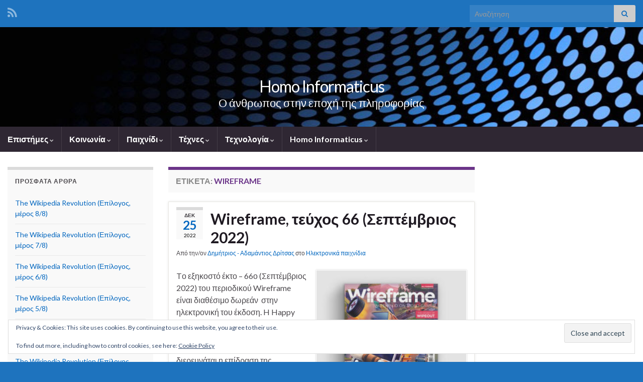

--- FILE ---
content_type: text/html; charset=UTF-8
request_url: https://homoinformaticus.eu/tag/wireframe/
body_size: 29203
content:
<!DOCTYPE html><!--[if IE 7]>
<html class="ie ie7" lang="el">
<![endif]-->
<!--[if IE 8]>
<html class="ie ie8" lang="el">
<![endif]-->
<!--[if !(IE 7) & !(IE 8)]><!-->
<html lang="el">
<!--<![endif]-->
    <head>
        <meta charset="UTF-8">
        <meta http-equiv="X-UA-Compatible" content="IE=edge">
        <meta name="viewport" content="width=device-width, initial-scale=1">
        <title>Wireframe &#8211; Homo Informaticus</title>
<meta name='robots' content='max-image-preview:large' />
<link rel='dns-prefetch' href='//secure.gravatar.com' />
<link rel='dns-prefetch' href='//stats.wp.com' />
<link rel='dns-prefetch' href='//v0.wordpress.com' />
<link rel='dns-prefetch' href='//jetpack.wordpress.com' />
<link rel='dns-prefetch' href='//s0.wp.com' />
<link rel='dns-prefetch' href='//public-api.wordpress.com' />
<link rel='dns-prefetch' href='//0.gravatar.com' />
<link rel='dns-prefetch' href='//1.gravatar.com' />
<link rel='dns-prefetch' href='//2.gravatar.com' />
<link rel='dns-prefetch' href='//widgets.wp.com' />
<link rel='preconnect' href='//c0.wp.com' />
<link rel="alternate" type="application/rss+xml" title="Ροή RSS &raquo; Homo Informaticus" href="https://homoinformaticus.eu/feed/" />
<link rel="alternate" type="application/rss+xml" title="Ροή Σχολίων &raquo; Homo Informaticus" href="https://homoinformaticus.eu/comments/feed/" />
<link rel="alternate" type="application/rss+xml" title="Ετικέτα ροής Homo Informaticus &raquo; Wireframe" href="https://homoinformaticus.eu/tag/wireframe/feed/" />
<style id='wp-img-auto-sizes-contain-inline-css' type='text/css'>
img:is([sizes=auto i],[sizes^="auto," i]){contain-intrinsic-size:3000px 1500px}
/*# sourceURL=wp-img-auto-sizes-contain-inline-css */
</style>
<style id='wp-emoji-styles-inline-css' type='text/css'>

	img.wp-smiley, img.emoji {
		display: inline !important;
		border: none !important;
		box-shadow: none !important;
		height: 1em !important;
		width: 1em !important;
		margin: 0 0.07em !important;
		vertical-align: -0.1em !important;
		background: none !important;
		padding: 0 !important;
	}
/*# sourceURL=wp-emoji-styles-inline-css */
</style>
<style id='wp-block-library-inline-css' type='text/css'>
:root{--wp-block-synced-color:#7a00df;--wp-block-synced-color--rgb:122,0,223;--wp-bound-block-color:var(--wp-block-synced-color);--wp-editor-canvas-background:#ddd;--wp-admin-theme-color:#007cba;--wp-admin-theme-color--rgb:0,124,186;--wp-admin-theme-color-darker-10:#006ba1;--wp-admin-theme-color-darker-10--rgb:0,107,160.5;--wp-admin-theme-color-darker-20:#005a87;--wp-admin-theme-color-darker-20--rgb:0,90,135;--wp-admin-border-width-focus:2px}@media (min-resolution:192dpi){:root{--wp-admin-border-width-focus:1.5px}}.wp-element-button{cursor:pointer}:root .has-very-light-gray-background-color{background-color:#eee}:root .has-very-dark-gray-background-color{background-color:#313131}:root .has-very-light-gray-color{color:#eee}:root .has-very-dark-gray-color{color:#313131}:root .has-vivid-green-cyan-to-vivid-cyan-blue-gradient-background{background:linear-gradient(135deg,#00d084,#0693e3)}:root .has-purple-crush-gradient-background{background:linear-gradient(135deg,#34e2e4,#4721fb 50%,#ab1dfe)}:root .has-hazy-dawn-gradient-background{background:linear-gradient(135deg,#faaca8,#dad0ec)}:root .has-subdued-olive-gradient-background{background:linear-gradient(135deg,#fafae1,#67a671)}:root .has-atomic-cream-gradient-background{background:linear-gradient(135deg,#fdd79a,#004a59)}:root .has-nightshade-gradient-background{background:linear-gradient(135deg,#330968,#31cdcf)}:root .has-midnight-gradient-background{background:linear-gradient(135deg,#020381,#2874fc)}:root{--wp--preset--font-size--normal:16px;--wp--preset--font-size--huge:42px}.has-regular-font-size{font-size:1em}.has-larger-font-size{font-size:2.625em}.has-normal-font-size{font-size:var(--wp--preset--font-size--normal)}.has-huge-font-size{font-size:var(--wp--preset--font-size--huge)}.has-text-align-center{text-align:center}.has-text-align-left{text-align:left}.has-text-align-right{text-align:right}.has-fit-text{white-space:nowrap!important}#end-resizable-editor-section{display:none}.aligncenter{clear:both}.items-justified-left{justify-content:flex-start}.items-justified-center{justify-content:center}.items-justified-right{justify-content:flex-end}.items-justified-space-between{justify-content:space-between}.screen-reader-text{border:0;clip-path:inset(50%);height:1px;margin:-1px;overflow:hidden;padding:0;position:absolute;width:1px;word-wrap:normal!important}.screen-reader-text:focus{background-color:#ddd;clip-path:none;color:#444;display:block;font-size:1em;height:auto;left:5px;line-height:normal;padding:15px 23px 14px;text-decoration:none;top:5px;width:auto;z-index:100000}html :where(.has-border-color){border-style:solid}html :where([style*=border-top-color]){border-top-style:solid}html :where([style*=border-right-color]){border-right-style:solid}html :where([style*=border-bottom-color]){border-bottom-style:solid}html :where([style*=border-left-color]){border-left-style:solid}html :where([style*=border-width]){border-style:solid}html :where([style*=border-top-width]){border-top-style:solid}html :where([style*=border-right-width]){border-right-style:solid}html :where([style*=border-bottom-width]){border-bottom-style:solid}html :where([style*=border-left-width]){border-left-style:solid}html :where(img[class*=wp-image-]){height:auto;max-width:100%}:where(figure){margin:0 0 1em}html :where(.is-position-sticky){--wp-admin--admin-bar--position-offset:var(--wp-admin--admin-bar--height,0px)}@media screen and (max-width:600px){html :where(.is-position-sticky){--wp-admin--admin-bar--position-offset:0px}}

/*# sourceURL=wp-block-library-inline-css */
</style><style id='wp-block-paragraph-inline-css' type='text/css'>
.is-small-text{font-size:.875em}.is-regular-text{font-size:1em}.is-large-text{font-size:2.25em}.is-larger-text{font-size:3em}.has-drop-cap:not(:focus):first-letter{float:left;font-size:8.4em;font-style:normal;font-weight:100;line-height:.68;margin:.05em .1em 0 0;text-transform:uppercase}body.rtl .has-drop-cap:not(:focus):first-letter{float:none;margin-left:.1em}p.has-drop-cap.has-background{overflow:hidden}:root :where(p.has-background){padding:1.25em 2.375em}:where(p.has-text-color:not(.has-link-color)) a{color:inherit}p.has-text-align-left[style*="writing-mode:vertical-lr"],p.has-text-align-right[style*="writing-mode:vertical-rl"]{rotate:180deg}
/*# sourceURL=https://c0.wp.com/c/6.9/wp-includes/blocks/paragraph/style.min.css */
</style>
<style id='global-styles-inline-css' type='text/css'>
:root{--wp--preset--aspect-ratio--square: 1;--wp--preset--aspect-ratio--4-3: 4/3;--wp--preset--aspect-ratio--3-4: 3/4;--wp--preset--aspect-ratio--3-2: 3/2;--wp--preset--aspect-ratio--2-3: 2/3;--wp--preset--aspect-ratio--16-9: 16/9;--wp--preset--aspect-ratio--9-16: 9/16;--wp--preset--color--black: #000000;--wp--preset--color--cyan-bluish-gray: #abb8c3;--wp--preset--color--white: #ffffff;--wp--preset--color--pale-pink: #f78da7;--wp--preset--color--vivid-red: #cf2e2e;--wp--preset--color--luminous-vivid-orange: #ff6900;--wp--preset--color--luminous-vivid-amber: #fcb900;--wp--preset--color--light-green-cyan: #7bdcb5;--wp--preset--color--vivid-green-cyan: #00d084;--wp--preset--color--pale-cyan-blue: #8ed1fc;--wp--preset--color--vivid-cyan-blue: #0693e3;--wp--preset--color--vivid-purple: #9b51e0;--wp--preset--gradient--vivid-cyan-blue-to-vivid-purple: linear-gradient(135deg,rgb(6,147,227) 0%,rgb(155,81,224) 100%);--wp--preset--gradient--light-green-cyan-to-vivid-green-cyan: linear-gradient(135deg,rgb(122,220,180) 0%,rgb(0,208,130) 100%);--wp--preset--gradient--luminous-vivid-amber-to-luminous-vivid-orange: linear-gradient(135deg,rgb(252,185,0) 0%,rgb(255,105,0) 100%);--wp--preset--gradient--luminous-vivid-orange-to-vivid-red: linear-gradient(135deg,rgb(255,105,0) 0%,rgb(207,46,46) 100%);--wp--preset--gradient--very-light-gray-to-cyan-bluish-gray: linear-gradient(135deg,rgb(238,238,238) 0%,rgb(169,184,195) 100%);--wp--preset--gradient--cool-to-warm-spectrum: linear-gradient(135deg,rgb(74,234,220) 0%,rgb(151,120,209) 20%,rgb(207,42,186) 40%,rgb(238,44,130) 60%,rgb(251,105,98) 80%,rgb(254,248,76) 100%);--wp--preset--gradient--blush-light-purple: linear-gradient(135deg,rgb(255,206,236) 0%,rgb(152,150,240) 100%);--wp--preset--gradient--blush-bordeaux: linear-gradient(135deg,rgb(254,205,165) 0%,rgb(254,45,45) 50%,rgb(107,0,62) 100%);--wp--preset--gradient--luminous-dusk: linear-gradient(135deg,rgb(255,203,112) 0%,rgb(199,81,192) 50%,rgb(65,88,208) 100%);--wp--preset--gradient--pale-ocean: linear-gradient(135deg,rgb(255,245,203) 0%,rgb(182,227,212) 50%,rgb(51,167,181) 100%);--wp--preset--gradient--electric-grass: linear-gradient(135deg,rgb(202,248,128) 0%,rgb(113,206,126) 100%);--wp--preset--gradient--midnight: linear-gradient(135deg,rgb(2,3,129) 0%,rgb(40,116,252) 100%);--wp--preset--font-size--small: 14px;--wp--preset--font-size--medium: 20px;--wp--preset--font-size--large: 20px;--wp--preset--font-size--x-large: 42px;--wp--preset--font-size--tiny: 10px;--wp--preset--font-size--regular: 16px;--wp--preset--font-size--larger: 26px;--wp--preset--spacing--20: 0.44rem;--wp--preset--spacing--30: 0.67rem;--wp--preset--spacing--40: 1rem;--wp--preset--spacing--50: 1.5rem;--wp--preset--spacing--60: 2.25rem;--wp--preset--spacing--70: 3.38rem;--wp--preset--spacing--80: 5.06rem;--wp--preset--shadow--natural: 6px 6px 9px rgba(0, 0, 0, 0.2);--wp--preset--shadow--deep: 12px 12px 50px rgba(0, 0, 0, 0.4);--wp--preset--shadow--sharp: 6px 6px 0px rgba(0, 0, 0, 0.2);--wp--preset--shadow--outlined: 6px 6px 0px -3px rgb(255, 255, 255), 6px 6px rgb(0, 0, 0);--wp--preset--shadow--crisp: 6px 6px 0px rgb(0, 0, 0);}:where(.is-layout-flex){gap: 0.5em;}:where(.is-layout-grid){gap: 0.5em;}body .is-layout-flex{display: flex;}.is-layout-flex{flex-wrap: wrap;align-items: center;}.is-layout-flex > :is(*, div){margin: 0;}body .is-layout-grid{display: grid;}.is-layout-grid > :is(*, div){margin: 0;}:where(.wp-block-columns.is-layout-flex){gap: 2em;}:where(.wp-block-columns.is-layout-grid){gap: 2em;}:where(.wp-block-post-template.is-layout-flex){gap: 1.25em;}:where(.wp-block-post-template.is-layout-grid){gap: 1.25em;}.has-black-color{color: var(--wp--preset--color--black) !important;}.has-cyan-bluish-gray-color{color: var(--wp--preset--color--cyan-bluish-gray) !important;}.has-white-color{color: var(--wp--preset--color--white) !important;}.has-pale-pink-color{color: var(--wp--preset--color--pale-pink) !important;}.has-vivid-red-color{color: var(--wp--preset--color--vivid-red) !important;}.has-luminous-vivid-orange-color{color: var(--wp--preset--color--luminous-vivid-orange) !important;}.has-luminous-vivid-amber-color{color: var(--wp--preset--color--luminous-vivid-amber) !important;}.has-light-green-cyan-color{color: var(--wp--preset--color--light-green-cyan) !important;}.has-vivid-green-cyan-color{color: var(--wp--preset--color--vivid-green-cyan) !important;}.has-pale-cyan-blue-color{color: var(--wp--preset--color--pale-cyan-blue) !important;}.has-vivid-cyan-blue-color{color: var(--wp--preset--color--vivid-cyan-blue) !important;}.has-vivid-purple-color{color: var(--wp--preset--color--vivid-purple) !important;}.has-black-background-color{background-color: var(--wp--preset--color--black) !important;}.has-cyan-bluish-gray-background-color{background-color: var(--wp--preset--color--cyan-bluish-gray) !important;}.has-white-background-color{background-color: var(--wp--preset--color--white) !important;}.has-pale-pink-background-color{background-color: var(--wp--preset--color--pale-pink) !important;}.has-vivid-red-background-color{background-color: var(--wp--preset--color--vivid-red) !important;}.has-luminous-vivid-orange-background-color{background-color: var(--wp--preset--color--luminous-vivid-orange) !important;}.has-luminous-vivid-amber-background-color{background-color: var(--wp--preset--color--luminous-vivid-amber) !important;}.has-light-green-cyan-background-color{background-color: var(--wp--preset--color--light-green-cyan) !important;}.has-vivid-green-cyan-background-color{background-color: var(--wp--preset--color--vivid-green-cyan) !important;}.has-pale-cyan-blue-background-color{background-color: var(--wp--preset--color--pale-cyan-blue) !important;}.has-vivid-cyan-blue-background-color{background-color: var(--wp--preset--color--vivid-cyan-blue) !important;}.has-vivid-purple-background-color{background-color: var(--wp--preset--color--vivid-purple) !important;}.has-black-border-color{border-color: var(--wp--preset--color--black) !important;}.has-cyan-bluish-gray-border-color{border-color: var(--wp--preset--color--cyan-bluish-gray) !important;}.has-white-border-color{border-color: var(--wp--preset--color--white) !important;}.has-pale-pink-border-color{border-color: var(--wp--preset--color--pale-pink) !important;}.has-vivid-red-border-color{border-color: var(--wp--preset--color--vivid-red) !important;}.has-luminous-vivid-orange-border-color{border-color: var(--wp--preset--color--luminous-vivid-orange) !important;}.has-luminous-vivid-amber-border-color{border-color: var(--wp--preset--color--luminous-vivid-amber) !important;}.has-light-green-cyan-border-color{border-color: var(--wp--preset--color--light-green-cyan) !important;}.has-vivid-green-cyan-border-color{border-color: var(--wp--preset--color--vivid-green-cyan) !important;}.has-pale-cyan-blue-border-color{border-color: var(--wp--preset--color--pale-cyan-blue) !important;}.has-vivid-cyan-blue-border-color{border-color: var(--wp--preset--color--vivid-cyan-blue) !important;}.has-vivid-purple-border-color{border-color: var(--wp--preset--color--vivid-purple) !important;}.has-vivid-cyan-blue-to-vivid-purple-gradient-background{background: var(--wp--preset--gradient--vivid-cyan-blue-to-vivid-purple) !important;}.has-light-green-cyan-to-vivid-green-cyan-gradient-background{background: var(--wp--preset--gradient--light-green-cyan-to-vivid-green-cyan) !important;}.has-luminous-vivid-amber-to-luminous-vivid-orange-gradient-background{background: var(--wp--preset--gradient--luminous-vivid-amber-to-luminous-vivid-orange) !important;}.has-luminous-vivid-orange-to-vivid-red-gradient-background{background: var(--wp--preset--gradient--luminous-vivid-orange-to-vivid-red) !important;}.has-very-light-gray-to-cyan-bluish-gray-gradient-background{background: var(--wp--preset--gradient--very-light-gray-to-cyan-bluish-gray) !important;}.has-cool-to-warm-spectrum-gradient-background{background: var(--wp--preset--gradient--cool-to-warm-spectrum) !important;}.has-blush-light-purple-gradient-background{background: var(--wp--preset--gradient--blush-light-purple) !important;}.has-blush-bordeaux-gradient-background{background: var(--wp--preset--gradient--blush-bordeaux) !important;}.has-luminous-dusk-gradient-background{background: var(--wp--preset--gradient--luminous-dusk) !important;}.has-pale-ocean-gradient-background{background: var(--wp--preset--gradient--pale-ocean) !important;}.has-electric-grass-gradient-background{background: var(--wp--preset--gradient--electric-grass) !important;}.has-midnight-gradient-background{background: var(--wp--preset--gradient--midnight) !important;}.has-small-font-size{font-size: var(--wp--preset--font-size--small) !important;}.has-medium-font-size{font-size: var(--wp--preset--font-size--medium) !important;}.has-large-font-size{font-size: var(--wp--preset--font-size--large) !important;}.has-x-large-font-size{font-size: var(--wp--preset--font-size--x-large) !important;}
/*# sourceURL=global-styles-inline-css */
</style>

<style id='classic-theme-styles-inline-css' type='text/css'>
/*! This file is auto-generated */
.wp-block-button__link{color:#fff;background-color:#32373c;border-radius:9999px;box-shadow:none;text-decoration:none;padding:calc(.667em + 2px) calc(1.333em + 2px);font-size:1.125em}.wp-block-file__button{background:#32373c;color:#fff;text-decoration:none}
/*# sourceURL=/wp-includes/css/classic-themes.min.css */
</style>
<link rel='stylesheet' id='bootstrap-css' href='https://homoinformaticus.eu/wp-content/themes/graphene/bootstrap/css/bootstrap.min.css?ver=203eb988cf7c62d5b9071c68bf8937b6' type='text/css' media='all' />
<link rel='stylesheet' id='font-awesome-css' href='https://homoinformaticus.eu/wp-content/themes/graphene/fonts/font-awesome/css/font-awesome.min.css?ver=203eb988cf7c62d5b9071c68bf8937b6' type='text/css' media='all' />
<link rel='stylesheet' id='graphene-css' href='https://homoinformaticus.eu/wp-content/themes/graphene/style.css?ver=2.9.4' type='text/css' media='screen' />
<link rel='stylesheet' id='graphene-responsive-css' href='https://homoinformaticus.eu/wp-content/themes/graphene/responsive.css?ver=2.9.4' type='text/css' media='all' />
<link rel='stylesheet' id='graphene-blocks-css' href='https://homoinformaticus.eu/wp-content/themes/graphene/blocks.css?ver=2.9.4' type='text/css' media='all' />
<link rel='stylesheet' id='jetpack_likes-css' href='https://c0.wp.com/p/jetpack/15.3.1/modules/likes/style.css' type='text/css' media='all' />
<link rel='stylesheet' id='jetpack-subscriptions-css' href='https://c0.wp.com/p/jetpack/15.3.1/_inc/build/subscriptions/subscriptions.min.css' type='text/css' media='all' />
<link rel='stylesheet' id='tablepress-default-css' href='https://homoinformaticus.eu/wp-content/plugins/tablepress/css/build/default.css?ver=3.2.5' type='text/css' media='all' />
<script type="text/javascript" src="https://c0.wp.com/c/6.9/wp-includes/js/jquery/jquery.min.js" id="jquery-core-js"></script>
<script type="text/javascript" src="https://c0.wp.com/c/6.9/wp-includes/js/jquery/jquery-migrate.min.js" id="jquery-migrate-js"></script>
<script defer type="text/javascript" src="https://homoinformaticus.eu/wp-content/themes/graphene/bootstrap/js/bootstrap.min.js?ver=2.9.4" id="bootstrap-js"></script>
<script defer type="text/javascript" src="https://homoinformaticus.eu/wp-content/themes/graphene/js/bootstrap-hover-dropdown/bootstrap-hover-dropdown.min.js?ver=2.9.4" id="bootstrap-hover-dropdown-js"></script>
<script defer type="text/javascript" src="https://homoinformaticus.eu/wp-content/themes/graphene/js/bootstrap-submenu/bootstrap-submenu.min.js?ver=2.9.4" id="bootstrap-submenu-js"></script>
<script defer type="text/javascript" src="https://homoinformaticus.eu/wp-content/themes/graphene/js/jquery.infinitescroll.min.js?ver=2.9.4" id="infinite-scroll-js"></script>
<script type="text/javascript" id="graphene-js-extra">
/* <![CDATA[ */
var grapheneJS = {"siteurl":"https://homoinformaticus.eu","ajaxurl":"https://homoinformaticus.eu/wp-admin/admin-ajax.php","templateUrl":"https://homoinformaticus.eu/wp-content/themes/graphene","isSingular":"","enableStickyMenu":"","shouldShowComments":"1","commentsOrder":"newest","sliderDisable":"","sliderInterval":"7000","infScrollBtnLbl":"\u03a6\u03cc\u03c1\u03c4\u03c9\u03c3\u03b7 \u03c0\u03b5\u03c1\u03b9\u03c3\u03c3\u03cc\u03c4\u03b5\u03c1\u03c9\u03bd","infScrollOn":"","infScrollCommentsOn":"","totalPosts":"10","postsPerPage":"10","isPageNavi":"","infScrollMsgText":"\u039b\u03ae\u03c8\u03b7 window.grapheneInfScrollItemsPerPage window.grapheneInfScrollItemsLeft \u03b1\u03bd\u03c4\u03b9\u03ba\u03b5\u03b9\u03bc\u03ad\u03bd\u03c9\u03bd \u03c0\u03bf\u03c5 \u03b1\u03c0\u03bf\u03bc\u03ad\u03bd\u03bf\u03c5\u03bd ...","infScrollMsgTextPlural":"\u03a6\u03cc\u03c1\u03c4\u03c9\u03c3\u03b7 window.grapheneInfScrollItemsPerPage \u03b1\u03c0\u03cc window.grapheneInfScrollItemsLeft \u03b1\u03bd\u03c4\u03b9\u03ba\u03b5\u03af\u03bc\u03b5\u03bd\u03b1 \u03c0\u03bf\u03c5 \u03b1\u03c0\u03bf\u03bc\u03ad\u03bd\u03bf\u03c5\u03bd ...","infScrollFinishedText":"\u038c\u03bb\u03b1 \u03c6\u03bf\u03c1\u03c4\u03ce\u03b8\u03b7\u03ba\u03b1\u03bd!","commentsPerPage":"50","totalComments":"0","infScrollCommentsMsg":"\u03a6\u03cc\u03c1\u03c4\u03c9\u03c3\u03b7 window.grapheneInfScrollCommentsPerPage \u03b1\u03c0\u03cc window.grapheneInfScrollCommentsLeft \u03c3\u03c7\u03cc\u03bb\u03b9\u03bf \u03c0\u03bf\u03c5 \u03b1\u03c0\u03bf\u03bc\u03ad\u03bd\u03b5\u03b9 ...","infScrollCommentsMsgPlural":"\u03a6\u03cc\u03c1\u03c4\u03c9\u03c3\u03b7 window.grapheneInfScrollCommentsPerPage \u03b1\u03c0\u03cc window.grapheneInfScrollCommentsLeft \u03c3\u03c7\u03cc\u03bb\u03b9\u03b1 \u03c0\u03bf\u03c5 \u03b1\u03c0\u03bf\u03bc\u03ad\u03bd\u03bf\u03c5\u03bd ...","infScrollCommentsFinishedMsg":"\u038c\u03bb\u03b1 \u03c4\u03b1 \u03c3\u03c7\u03cc\u03bb\u03b9\u03b1 \u03c6\u03bf\u03c1\u03c4\u03ce\u03b8\u03b7\u03ba\u03b1\u03bd!","disableLiveSearch":"1","txtNoResult":"\u0394\u03b5\u03bd \u03b2\u03c1\u03ad\u03b8\u03b7\u03ba\u03b5 \u03ba\u03b1\u03bd\u03ad\u03bd\u03b1 \u03b1\u03c0\u03bf\u03c4\u03ad\u03bb\u03b5\u03c3\u03bc\u03b1.","isMasonry":""};
//# sourceURL=graphene-js-extra
/* ]]> */
</script>
<script defer type="text/javascript" src="https://homoinformaticus.eu/wp-content/themes/graphene/js/graphene.js?ver=2.9.4" id="graphene-js"></script>
<link rel="https://api.w.org/" href="https://homoinformaticus.eu/wp-json/" /><link rel="alternate" title="JSON" type="application/json" href="https://homoinformaticus.eu/wp-json/wp/v2/tags/1362" /><link rel="EditURI" type="application/rsd+xml" title="RSD" href="https://homoinformaticus.eu/xmlrpc.php?rsd" />

	<style>img#wpstats{display:none}</style>
				<script>
		   WebFontConfig = {
		      google: { 
		      	families: ["Lato:400,400i,700,700i&display=swap"]		      }
		   };

		   (function(d) {
		      var wf = d.createElement('script'), s = d.scripts[0];
		      wf.src = 'https://ajax.googleapis.com/ajax/libs/webfont/1.6.26/webfont.js';
		      wf.async = true;
		      s.parentNode.insertBefore(wf, s);
		   })(document);
		</script>
	<style type="text/css">
.top-bar{background-color:#1e73be} .top-bar .searchform .btn-default, .top-bar #top_search .searchform .btn-default{color:#1e73be}a, .post .date .day, .pagination>li>a, .pagination>li>a:hover, .pagination>li>span, #comments > h4.current a, #comments > h4.current a .fa, .post-nav-top p, .post-nav-top a, .autocomplete-suggestions strong {color: #0066bf}a:focus, a:hover, .post-nav-top a:hover {color: #3c99c1}.btn, .btn:focus, .btn:hover, .btn a, .Button, .colour-preview .button, input[type="submit"], button[type="submit"], #commentform #submit, .wpsc_buy_button, #back-to-top, .wp-block-button .wp-block-button__link:not(.has-background) {background: #2e2968; color: #ffffff} .wp-block-button.is-style-outline .wp-block-button__link {background:transparent; border-color: #2e2968}.btn.btn-outline, .btn.btn-outline:hover {color: #2e2968;border-color: #2e2968}.label-primary, .pagination>.active>a, .pagination>.active>a:focus, .pagination>.active>a:hover, .pagination>.active>span, .pagination>.active>span:focus, .pagination>.active>span:hover, .list-group-item.parent, .list-group-item.parent:focus, .list-group-item.parent:hover {background: #363268; border-color: #363268; color: #ffffff}#footer, .graphene-footer{background-color:#1e73be;color:#bcb4c1}.carousel, .carousel .item{height:400px}@media (max-width: 991px) {.carousel, .carousel .item{height:250px}}#header{max-height:198px}@media (min-width: 1200px) {.container {width:1280px}}
</style>
<style type="text/css">.recentcomments a{display:inline !important;padding:0 !important;margin:0 !important;}</style><style type="text/css" id="custom-background-css">
body.custom-background { background-color: #1e73be; background-image: url("https://homoinformaticus.eu/wp-content/uploads/2016/02/cropped-bgHomoInformaticusBinary1.jpg"); background-position: left top; background-size: contain; background-repeat: repeat; background-attachment: scroll; }
</style>
	
<!-- Jetpack Open Graph Tags -->
<meta property="og:type" content="website" />
<meta property="og:title" content="Wireframe &#8211; Homo Informaticus" />
<meta property="og:url" content="https://homoinformaticus.eu/tag/wireframe/" />
<meta property="og:site_name" content="Homo Informaticus" />
<meta property="og:image" content="https://homoinformaticus.eu/wp-content/uploads/2016/02/cropped-bgDigital2.jpg" />
<meta property="og:image:width" content="512" />
<meta property="og:image:height" content="512" />
<meta property="og:image:alt" content="" />
<meta property="og:locale" content="el_GR" />

<!-- End Jetpack Open Graph Tags -->
<link rel="icon" href="https://homoinformaticus.eu/wp-content/uploads/2016/02/cropped-bgDigital2-32x32.jpg" sizes="32x32" />
<link rel="icon" href="https://homoinformaticus.eu/wp-content/uploads/2016/02/cropped-bgDigital2-192x192.jpg" sizes="192x192" />
<link rel="apple-touch-icon" href="https://homoinformaticus.eu/wp-content/uploads/2016/02/cropped-bgDigital2-180x180.jpg" />
<meta name="msapplication-TileImage" content="https://homoinformaticus.eu/wp-content/uploads/2016/02/cropped-bgDigital2-270x270.jpg" />
    <!-- BEGIN Google Analytics script -->
    	    <!-- END Google Analytics script -->
        <link rel='stylesheet' id='jetpack-swiper-library-css' href='https://c0.wp.com/p/jetpack/15.3.1/_inc/blocks/swiper.css' type='text/css' media='all' />
<link rel='stylesheet' id='jetpack-carousel-css' href='https://c0.wp.com/p/jetpack/15.3.1/modules/carousel/jetpack-carousel.css' type='text/css' media='all' />
<link rel='stylesheet' id='eu-cookie-law-style-css' href='https://c0.wp.com/p/jetpack/15.3.1/modules/widgets/eu-cookie-law/style.css' type='text/css' media='all' />
</head>
    <body class="archive tag tag-wireframe tag-1362 custom-background wp-embed-responsive wp-theme-graphene layout-boxed three_col_center three-columns">
        
        <div class="container boxed-wrapper">
            
                            <div id="top-bar" class="row clearfix top-bar ">
                    
                                                    
                            <div class="col-md-12 top-bar-items">
                                
                                                                                                    	<ul class="social-profiles">
							
			            <li class="social-profile social-profile-rss">
			            	<a href="https://homoinformaticus.eu/feed/" title="Subscribe to Homo Informaticus&#039;s RSS feed" id="social-id-1" class="mysocial social-rss">
			            				                            <i class="fa fa-rss"></i>
		                        			            	</a>
			            </li>
		            
		    	    </ul>
                                    
                                                                    <button type="button" class="search-toggle navbar-toggle collapsed" data-toggle="collapse" data-target="#top_search">
                                        <span class="sr-only">Εναλλαγή φόρμας αναζήτησης</span>
                                        <i class="fa fa-search-plus"></i>
                                    </button>

                                    <div id="top_search" class="top-search-form">
                                        <form class="searchform" method="get" action="https://homoinformaticus.eu">
	<div class="input-group">
		<div class="form-group live-search-input">
			<label for="s" class="screen-reader-text">Search for:</label>
		    <input type="text" id="s" name="s" class="form-control" placeholder="Αναζήτηση">
		    		</div>
	    <span class="input-group-btn">
	    	<button class="btn btn-default" type="submit"><i class="fa fa-search"></i></button>
	    </span>
    </div>
    </form>                                                                            </div>
                                
                                                            </div>

                        
                                    </div>
            

            <div id="header" class="row">

                <img src="https://homoinformaticus.eu/wp-content/themes/graphene/images/headers/techno.jpg" alt="Homo Informaticus" title="Homo Informaticus" width="960" height="198" />                
                                                                </div>


                        <nav class="navbar row navbar-inverse">

                <div class="navbar-header align-center">
                		                    <button type="button" class="navbar-toggle collapsed" data-toggle="collapse" data-target="#header-menu-wrap, #secondary-menu-wrap">
	                        <span class="sr-only">Εναλλαγή πλοήγησης</span>
	                        <span class="icon-bar"></span>
	                        <span class="icon-bar"></span>
	                        <span class="icon-bar"></span>
	                    </button>
                	                    
                    
                                            <p class="header_title">
                            <a href="https://homoinformaticus.eu" title="Επιστροφή στην πρώτη σελίδα">                                Homo Informaticus                            </a>                        </p>
                    
                                                    <p class="header_desc">Ο άνθρωπος στην εποχή της πληροφορίας</p>
                                            
                                    </div>

                                    <div class="collapse navbar-collapse" id="header-menu-wrap">

            			<ul id="header-menu" class="nav navbar-nav flip"><li id="menu-item-3860" class="menu-item menu-item-type-taxonomy menu-item-object-category menu-item-has-children menu-item-3860"><a href="https://homoinformaticus.eu/category/sciences/" class="dropdown-toggle" data-toggle="dropdown" data-submenu="1" data-depth="10" data-hover="dropdown" data-delay="0">Επιστήμες <i class="fa fa-chevron-down"></i></a>
<ul class="dropdown-menu">
	<li id="menu-item-95" class="menu-item menu-item-type-taxonomy menu-item-object-category menu-item-95"><a href="https://homoinformaticus.eu/category/sciences/astronomy-space/" class="has-desc">Αστρονομία &amp; Διαστημική <span class="desc">Άρθρα αστρονομικού ενδιαφέροντος</span></a></li>
	<li id="menu-item-2545" class="menu-item menu-item-type-taxonomy menu-item-object-category menu-item-has-children menu-item-2545 dropdown-submenu"><a href="https://homoinformaticus.eu/category/sciences/%ce%bc%ce%b1%ce%b8%ce%b7%ce%bc%ce%b1%cf%84%ce%b9%ce%ba%ce%ac/">Μαθηματικά <i class="fa fa-chevron-right"></i></a>
	<ul class="dropdown-menu">
		<li id="menu-item-7229" class="menu-item menu-item-type-taxonomy menu-item-object-category menu-item-7229"><a href="https://homoinformaticus.eu/category/sciences/%ce%bc%ce%b1%ce%b8%ce%b7%ce%bc%ce%b1%cf%84%ce%b9%ce%ba%ce%ac/%cf%83%cf%84%ce%b1%cf%84%ce%b9%cf%83%cf%84%ce%b9%ce%ba%ce%ae/">Στατιστική</a></li>
	</ul>
</li>
	<li id="menu-item-229" class="menu-item menu-item-type-taxonomy menu-item-object-category menu-item-has-children menu-item-229 dropdown-submenu"><a href="https://homoinformaticus.eu/category/sciences/cs-inf/" class="has-desc">Πληροφορική &amp; Επιστήμη Υπολογιστών <i class="fa fa-chevron-right"></i></a>
	<ul class="dropdown-menu">
		<li id="menu-item-569" class="menu-item menu-item-type-taxonomy menu-item-object-category menu-item-has-children menu-item-569 dropdown-submenu"><a href="https://homoinformaticus.eu/category/sciences/cs-inf/opendata/" class="has-desc">Ανοικτά δεδομένα <i class="fa fa-chevron-right"></i> <span class="desc">Άρθρα για τα ανοικτά δεδομένα.</span></a>
		<ul class="dropdown-menu">
			<li id="menu-item-570" class="menu-item menu-item-type-taxonomy menu-item-object-category menu-item-570"><a href="https://homoinformaticus.eu/category/sciences/cs-inf/opendata/wikis/" class="has-desc">wikis <span class="desc">Άρθρα για συνεργατικά wikis</span></a></li>
		</ul>
</li>
		<li id="menu-item-1760" class="menu-item menu-item-type-taxonomy menu-item-object-category menu-item-has-children menu-item-1760 dropdown-submenu"><a href="https://homoinformaticus.eu/category/sciences/cs-inf/openhardware/" class="has-desc">Ανοικτό Υλικό <i class="fa fa-chevron-right"></i> <span class="desc">Άρθρα σχετικά με πλατφόρμες ανοικτού υλικού</span></a>
		<ul class="dropdown-menu">
			<li id="menu-item-7202" class="menu-item menu-item-type-taxonomy menu-item-object-category menu-item-7202"><a href="https://homoinformaticus.eu/category/sciences/cs-inf/openhardware/arduino/">Arduino</a></li>
			<li id="menu-item-7203" class="menu-item menu-item-type-taxonomy menu-item-object-category menu-item-7203"><a href="https://homoinformaticus.eu/category/sciences/cs-inf/openhardware/nodemcu/">NodeMCU</a></li>
			<li id="menu-item-7204" class="menu-item menu-item-type-taxonomy menu-item-object-category menu-item-7204"><a href="https://homoinformaticus.eu/category/sciences/cs-inf/openhardware/raspberry-pi/">Raspberry Pi</a></li>
		</ul>
</li>
		<li id="menu-item-1250" class="menu-item menu-item-type-taxonomy menu-item-object-category menu-item-1250"><a href="https://homoinformaticus.eu/category/sciences/cs-inf/it-sec/" class="has-desc">Ασφάλεια</a></li>
		<li id="menu-item-7205" class="menu-item menu-item-type-taxonomy menu-item-object-category menu-item-has-children menu-item-7205 dropdown-submenu"><a href="https://homoinformaticus.eu/category/sciences/cs-inf/%ce%b2%ce%ac%cf%83%ce%b5%ce%b9%cf%82-%ce%b4%ce%b5%ce%b4%ce%bf%ce%bc%ce%ad%ce%bd%cf%89%ce%bd/">Βάσεις Δεδομένων <i class="fa fa-chevron-right"></i></a>
		<ul class="dropdown-menu">
			<li id="menu-item-7206" class="menu-item menu-item-type-taxonomy menu-item-object-category menu-item-7206"><a href="https://homoinformaticus.eu/category/sciences/cs-inf/%ce%b2%ce%ac%cf%83%ce%b5%ce%b9%cf%82-%ce%b4%ce%b5%ce%b4%ce%bf%ce%bc%ce%ad%ce%bd%cf%89%ce%bd/mariadb/">MariaDB</a></li>
			<li id="menu-item-7207" class="menu-item menu-item-type-taxonomy menu-item-object-category menu-item-7207"><a href="https://homoinformaticus.eu/category/sciences/cs-inf/%ce%b2%ce%ac%cf%83%ce%b5%ce%b9%cf%82-%ce%b4%ce%b5%ce%b4%ce%bf%ce%bc%ce%ad%ce%bd%cf%89%ce%bd/mysql/">MySQL</a></li>
		</ul>
</li>
		<li id="menu-item-1127" class="menu-item menu-item-type-taxonomy menu-item-object-category menu-item-has-children menu-item-1127 dropdown-submenu"><a href="https://homoinformaticus.eu/category/sciences/cs-inf/programminglanguages/" class="has-desc">Γλώσσες Προγραμματισμού <i class="fa fa-chevron-right"></i> <span class="desc">Άρθρα για συγκεκριμένες γλώσσες προγραμματισμού</span></a>
		<ul class="dropdown-menu">
			<li id="menu-item-7183" class="menu-item menu-item-type-taxonomy menu-item-object-category menu-item-has-children menu-item-7183 dropdown-submenu"><a href="https://homoinformaticus.eu/category/sciences/cs-inf/programminglanguages/net/">.NET <i class="fa fa-chevron-right"></i></a>
			<ul class="dropdown-menu">
				<li id="menu-item-9891" class="menu-item menu-item-type-post_type menu-item-object-page menu-item-9891"><a href="https://homoinformaticus.eu/%ce%b1%cf%80%ce%bf%ce%b8%ce%b5%cf%84%ce%ae%cf%81%ce%b9%ce%bf-dot-net-curry/">Αποθετήριο Dot Net Curry</a></li>
			</ul>
</li>
			<li id="menu-item-7185" class="menu-item menu-item-type-taxonomy menu-item-object-category menu-item-7185"><a href="https://homoinformaticus.eu/category/sciences/cs-inf/programminglanguages/c-programminglanguages-cs-inf/">C</a></li>
			<li id="menu-item-2373" class="menu-item menu-item-type-taxonomy menu-item-object-category menu-item-2373"><a href="https://homoinformaticus.eu/category/sciences/cs-inf/programminglanguages/c/">C++</a></li>
			<li id="menu-item-7186" class="menu-item menu-item-type-taxonomy menu-item-object-category menu-item-7186"><a href="https://homoinformaticus.eu/category/sciences/cs-inf/programminglanguages/c-programminglanguages/">C#</a></li>
			<li id="menu-item-7187" class="menu-item menu-item-type-taxonomy menu-item-object-category menu-item-7187"><a href="https://homoinformaticus.eu/category/sciences/cs-inf/programminglanguages/clojure/">Clojure</a></li>
			<li id="menu-item-7190" class="menu-item menu-item-type-taxonomy menu-item-object-category menu-item-7190"><a href="https://homoinformaticus.eu/category/sciences/cs-inf/programminglanguages/golang/">Golang</a></li>
			<li id="menu-item-7192" class="menu-item menu-item-type-taxonomy menu-item-object-category menu-item-7192"><a href="https://homoinformaticus.eu/category/sciences/cs-inf/programminglanguages/java/">Java</a></li>
			<li id="menu-item-7216" class="menu-item menu-item-type-taxonomy menu-item-object-category menu-item-has-children menu-item-7216 dropdown-submenu"><a href="https://homoinformaticus.eu/category/sciences/cs-inf/programminglanguages/javascript/typescript/">Typescript <i class="fa fa-chevron-right"></i></a>
			<ul class="dropdown-menu">
				<li id="menu-item-7184" class="menu-item menu-item-type-taxonomy menu-item-object-category menu-item-7184"><a href="https://homoinformaticus.eu/category/sciences/cs-inf/programminglanguages/javascript/angular/">Angular</a></li>
			</ul>
</li>
			<li id="menu-item-7193" class="menu-item menu-item-type-taxonomy menu-item-object-category menu-item-has-children menu-item-7193 dropdown-submenu"><a href="https://homoinformaticus.eu/category/sciences/cs-inf/programminglanguages/javascript/">Javascript <i class="fa fa-chevron-right"></i></a>
			<ul class="dropdown-menu">
				<li id="menu-item-7188" class="menu-item menu-item-type-taxonomy menu-item-object-category menu-item-7188"><a href="https://homoinformaticus.eu/category/sciences/cs-inf/programminglanguages/clojurescript/">ClojureScript</a></li>
				<li id="menu-item-7194" class="menu-item menu-item-type-taxonomy menu-item-object-category menu-item-7194"><a href="https://homoinformaticus.eu/category/sciences/cs-inf/programminglanguages/node-js/">Node.js</a></li>
				<li id="menu-item-7219" class="menu-item menu-item-type-taxonomy menu-item-object-category menu-item-7219"><a href="https://homoinformaticus.eu/category/sciences/cs-inf/programminglanguages/javascript/vue-js/">Vue.js</a></li>
				<li id="menu-item-7215" class="menu-item menu-item-type-taxonomy menu-item-object-category menu-item-7215"><a href="https://homoinformaticus.eu/category/sciences/cs-inf/programminglanguages/javascript/reactjs/">ReactJS</a></li>
			</ul>
</li>
			<li id="menu-item-7195" class="menu-item menu-item-type-taxonomy menu-item-object-category menu-item-7195"><a href="https://homoinformaticus.eu/category/sciences/cs-inf/programminglanguages/pascal/">Pascal</a></li>
			<li id="menu-item-7196" class="menu-item menu-item-type-taxonomy menu-item-object-category menu-item-has-children menu-item-7196 dropdown-submenu"><a href="https://homoinformaticus.eu/category/sciences/cs-inf/programminglanguages/php/">PHP <i class="fa fa-chevron-right"></i></a>
			<ul class="dropdown-menu">
				<li id="menu-item-7214" class="menu-item menu-item-type-taxonomy menu-item-object-category menu-item-7214"><a href="https://homoinformaticus.eu/category/sciences/cs-inf/programminglanguages/php/laravel/">Laravel</a></li>
			</ul>
</li>
			<li id="menu-item-7197" class="menu-item menu-item-type-taxonomy menu-item-object-category menu-item-7197"><a href="https://homoinformaticus.eu/category/sciences/cs-inf/programminglanguages/processing/">Processing</a></li>
			<li id="menu-item-2426" class="menu-item menu-item-type-taxonomy menu-item-object-category menu-item-2426"><a href="https://homoinformaticus.eu/category/sciences/cs-inf/programminglanguages/python/">Python</a></li>
			<li id="menu-item-7198" class="menu-item menu-item-type-taxonomy menu-item-object-category menu-item-7198"><a href="https://homoinformaticus.eu/category/sciences/cs-inf/programminglanguages/r/">R</a></li>
			<li id="menu-item-7200" class="menu-item menu-item-type-taxonomy menu-item-object-category menu-item-has-children menu-item-7200 dropdown-submenu"><a href="https://homoinformaticus.eu/category/sciences/cs-inf/programminglanguages/ruby/">Ruby <i class="fa fa-chevron-right"></i></a>
			<ul class="dropdown-menu">
				<li id="menu-item-7199" class="menu-item menu-item-type-taxonomy menu-item-object-category menu-item-7199"><a href="https://homoinformaticus.eu/category/sciences/cs-inf/programminglanguages/rails/">Rails</a></li>
			</ul>
</li>
			<li id="menu-item-1128" class="menu-item menu-item-type-taxonomy menu-item-object-category menu-item-has-children menu-item-1128 dropdown-submenu"><a href="https://homoinformaticus.eu/category/sciences/cs-inf/programminglanguages/scratch/" class="has-desc">Scratch <i class="fa fa-chevron-right"></i> <span class="desc">Άρθρα για το Scratch</span></a>
			<ul class="dropdown-menu">
				<li id="menu-item-2345" class="menu-item menu-item-type-post_type menu-item-object-page menu-item-2345"><a href="https://homoinformaticus.eu/scratch-projects/">Scratch Projects</a></li>
			</ul>
</li>
			<li id="menu-item-7201" class="menu-item menu-item-type-taxonomy menu-item-object-category menu-item-7201"><a href="https://homoinformaticus.eu/category/sciences/cs-inf/programminglanguages/swift/">Swift</a></li>
			<li id="menu-item-7191" class="menu-item menu-item-type-taxonomy menu-item-object-category menu-item-7191"><a href="https://homoinformaticus.eu/category/sciences/cs-inf/programminglanguages/html-5/">HTML 5</a></li>
			<li id="menu-item-7189" class="menu-item menu-item-type-taxonomy menu-item-object-category menu-item-7189"><a href="https://homoinformaticus.eu/category/sciences/cs-inf/programminglanguages/css-3/">CSS 3</a></li>
		</ul>
</li>
		<li id="menu-item-1633" class="menu-item menu-item-type-taxonomy menu-item-object-category menu-item-has-children menu-item-1633 dropdown-submenu"><a href="https://homoinformaticus.eu/category/sciences/cs-inf/opensource/" class="has-desc">Ελεύθερο Λογισμικό Ανοιχτού Κώδικα <i class="fa fa-chevron-right"></i> <span class="desc">Άρθρα σχετικά με το ανοικτό λογισμικό</span></a>
		<ul class="dropdown-menu">
			<li id="menu-item-7210" class="menu-item menu-item-type-taxonomy menu-item-object-category menu-item-7210"><a href="https://homoinformaticus.eu/category/sciences/cs-inf/opensource/git/">Git</a></li>
			<li id="menu-item-7211" class="menu-item menu-item-type-taxonomy menu-item-object-category menu-item-7211"><a href="https://homoinformaticus.eu/category/sciences/cs-inf/opensource/kubernetes/">Kubernetes</a></li>
			<li id="menu-item-7212" class="menu-item menu-item-type-taxonomy menu-item-object-category menu-item-7212"><a href="https://homoinformaticus.eu/category/sciences/cs-inf/opensource/moodle/">Moodle</a></li>
		</ul>
</li>
		<li id="menu-item-7237" class="menu-item menu-item-type-taxonomy menu-item-object-category menu-item-has-children menu-item-7237 dropdown-submenu"><a href="https://homoinformaticus.eu/category/sciences/cs-inf/%ce%bb%ce%b5%ce%b9%cf%84%ce%bf%cf%85%cf%81%ce%b3%ce%b9%ce%ba%ce%ac-%cf%83%cf%85%cf%83%cf%84%ce%ae%ce%bc%ce%b1%cf%84%ce%b1/">Λειτουργικά συστήματα <i class="fa fa-chevron-right"></i></a>
		<ul class="dropdown-menu">
			<li id="menu-item-7234" class="menu-item menu-item-type-taxonomy menu-item-object-category menu-item-7234"><a href="https://homoinformaticus.eu/category/sciences/cs-inf/%ce%bb%ce%b5%ce%b9%cf%84%ce%bf%cf%85%cf%81%ce%b3%ce%b9%ce%ba%ce%ac-%cf%83%cf%85%cf%83%cf%84%ce%ae%ce%bc%ce%b1%cf%84%ce%b1/android/">Android</a></li>
			<li id="menu-item-7235" class="menu-item menu-item-type-taxonomy menu-item-object-category menu-item-7235"><a href="https://homoinformaticus.eu/category/sciences/cs-inf/%ce%bb%ce%b5%ce%b9%cf%84%ce%bf%cf%85%cf%81%ce%b3%ce%b9%ce%ba%ce%ac-%cf%83%cf%85%cf%83%cf%84%ce%ae%ce%bc%ce%b1%cf%84%ce%b1/linux/">Linux</a></li>
			<li id="menu-item-7236" class="menu-item menu-item-type-taxonomy menu-item-object-category menu-item-7236"><a href="https://homoinformaticus.eu/category/sciences/cs-inf/%ce%bb%ce%b5%ce%b9%cf%84%ce%bf%cf%85%cf%81%ce%b3%ce%b9%ce%ba%ce%ac-%cf%83%cf%85%cf%83%cf%84%ce%ae%ce%bc%ce%b1%cf%84%ce%b1/raspbian/">Raspbian</a></li>
		</ul>
</li>
		<li id="menu-item-7218" class="menu-item menu-item-type-taxonomy menu-item-object-category menu-item-has-children menu-item-7218 dropdown-submenu"><a href="https://homoinformaticus.eu/category/sciences/cs-inf/cloud/" class="has-desc">Νέφος <i class="fa fa-chevron-right"></i> <span class="desc">Άρθρα σχετικά με cloud computing</span></a>
		<ul class="dropdown-menu">
			<li id="menu-item-7213" class="menu-item menu-item-type-taxonomy menu-item-object-category menu-item-7213"><a href="https://homoinformaticus.eu/category/sciences/cs-inf/cloud/azure/">Azure</a></li>
		</ul>
</li>
	</ul>
</li>
	<li id="menu-item-96" class="menu-item menu-item-type-taxonomy menu-item-object-category menu-item-96"><a href="https://homoinformaticus.eu/category/sciences/physics/" class="has-desc">Φυσική <span class="desc">Άρθρα που αφορούν στη Φυσική</span></a></li>
</ul>
</li>
<li id="menu-item-3861" class="menu-item menu-item-type-taxonomy menu-item-object-category menu-item-has-children menu-item-3861"><a href="https://homoinformaticus.eu/category/society/" class="dropdown-toggle" data-toggle="dropdown" data-submenu="1" data-depth="10" data-hover="dropdown" data-delay="0">Κοινωνία <i class="fa fa-chevron-down"></i></a>
<ul class="dropdown-menu">
	<li id="menu-item-3134" class="menu-item menu-item-type-taxonomy menu-item-object-category menu-item-has-children menu-item-3134 dropdown-submenu"><a href="https://homoinformaticus.eu/category/society/education/" class="has-desc">Εκπαίδευση &amp; Παιδεία <i class="fa fa-chevron-right"></i> <span class="desc">Άρθρα σχετικά με την εκπαίδευση και την παιδεία.</span></a>
	<ul class="dropdown-menu">
		<li id="menu-item-9914" class="menu-item menu-item-type-post_type menu-item-object-page menu-item-9914"><a href="https://homoinformaticus.eu/%ce%b1%cf%80%ce%bf%ce%b8%ce%b5%cf%84%ce%ae%cf%81%ce%b9%ce%bf-hello-world/">Αποθετήριο Hello World</a></li>
	</ul>
</li>
	<li id="menu-item-286" class="menu-item menu-item-type-taxonomy menu-item-object-category menu-item-286"><a href="https://homoinformaticus.eu/category/society/media/" class="has-desc">Μέσα ενημέρωσης <span class="desc">Άρθρα για τα Media</span></a></li>
</ul>
</li>
<li id="menu-item-3862" class="menu-item menu-item-type-taxonomy menu-item-object-category menu-item-has-children menu-item-3862"><a href="https://homoinformaticus.eu/category/gaming/" class="dropdown-toggle" data-toggle="dropdown" data-submenu="1" data-depth="10" data-hover="dropdown" data-delay="0">Παιχνίδι <i class="fa fa-chevron-down"></i></a>
<ul class="dropdown-menu">
	<li id="menu-item-1551" class="menu-item menu-item-type-taxonomy menu-item-object-category menu-item-1551"><a href="https://homoinformaticus.eu/category/gaming/boardgames/" class="has-desc">Επιτραπέζια παιχνίδια <span class="desc">Άρθρα, νέα και υλικό για επιτραπέζια παιχνίδια</span></a></li>
	<li id="menu-item-420" class="menu-item menu-item-type-taxonomy menu-item-object-category menu-item-has-children menu-item-420 dropdown-submenu"><a href="https://homoinformaticus.eu/category/gaming/computergames/" class="has-desc">Ηλεκτρονικά παιχνίδια <i class="fa fa-chevron-right"></i> <span class="desc">Ηλεκτρονικά παιχνίδια</span></a>
	<ul class="dropdown-menu">
		<li id="menu-item-1983" class="menu-item menu-item-type-post_type menu-item-object-page menu-item-1983"><a href="https://homoinformaticus.eu/%ce%b1%cf%80%ce%bf%ce%b8%ce%b5%cf%84%ce%ae%cf%81%ce%b9%ce%bf-%ce%b5%ce%ba%cf%80%ce%b1%ce%b9%ce%b4%ce%b5%cf%85%cf%84%ce%b9%ce%ba%cf%8e%ce%bd-%ce%b2%ce%b9%ce%bd%cf%84%ce%b5%ce%bf%cf%80%ce%b1%ce%b9%cf%87/">Αποθετήριο εκπαιδευτικών βιντεοπαιχνιδιών</a></li>
		<li id="menu-item-9835" class="menu-item menu-item-type-post_type menu-item-object-page menu-item-9835"><a href="https://homoinformaticus.eu/%ce%b1%cf%80%ce%bf%ce%b8%ce%b5%cf%84%ce%ae%cf%81%ce%b9%ce%bf-wireframe-magazine/">Αποθετήριο Wireframe Magazine</a></li>
	</ul>
</li>
	<li id="menu-item-1761" class="menu-item menu-item-type-taxonomy menu-item-object-category menu-item-1761"><a href="https://homoinformaticus.eu/category/gaming/rpg/" class="has-desc">Παιχνίδια ρόλων <span class="desc">Άρθρα για παιχνίδια ρόλων</span></a></li>
	<li id="menu-item-2049" class="menu-item menu-item-type-taxonomy menu-item-object-category menu-item-2049"><a href="https://homoinformaticus.eu/category/gaming/wargames/" class="has-desc">Πολεμικά παίγνια <span class="desc">Πολεμικά παιχνίδια στρατηγικής και με μινιατούρες</span></a></li>
	<li id="menu-item-1550" class="menu-item menu-item-type-taxonomy menu-item-object-category menu-item-1550"><a href="https://homoinformaticus.eu/category/gaming/chess/" class="has-desc">Σκάκι <span class="desc">Άρθρα για το σκάκι</span></a></li>
</ul>
</li>
<li id="menu-item-3863" class="menu-item menu-item-type-taxonomy menu-item-object-category menu-item-has-children menu-item-3863"><a href="https://homoinformaticus.eu/category/arts/" class="dropdown-toggle" data-toggle="dropdown" data-submenu="1" data-depth="10" data-hover="dropdown" data-delay="0">Τέχνες <i class="fa fa-chevron-down"></i></a>
<ul class="dropdown-menu">
	<li id="menu-item-371" class="menu-item menu-item-type-taxonomy menu-item-object-category menu-item-has-children menu-item-371 dropdown-submenu"><a href="https://homoinformaticus.eu/category/arts/cinema/" class="has-desc">Κινηματογράφος <i class="fa fa-chevron-right"></i> <span class="desc">Άρθρα σχετικά με τον 7η τέχνη</span></a>
	<ul class="dropdown-menu">
		<li id="menu-item-9819" class="menu-item menu-item-type-post_type menu-item-object-page menu-item-9819"><a href="https://homoinformaticus.eu/%ce%b1%cf%80%ce%bf%ce%b8%ce%b5%cf%84%ce%ae%cf%81%ce%b9%ce%bf-%cf%84%ce%b1%ce%b9%ce%bd%ce%b9%cf%8e%ce%bd-%ce%bc%ce%b5-%ce%b8%ce%ad%ce%bc%ce%b1-%cf%84%ce%b7%ce%bd-%cf%80%ce%bb%ce%b7%cf%81%ce%bf%cf%86/">Αποθετήριο ταινιών με θέμα την Πληροφορική και τις Νέες Τεχνολογίες</a></li>
	</ul>
</li>
	<li id="menu-item-146" class="menu-item menu-item-type-taxonomy menu-item-object-category menu-item-has-children menu-item-146 dropdown-submenu"><a href="https://homoinformaticus.eu/category/arts/literature/" class="has-desc">Λογοτεχνία <i class="fa fa-chevron-right"></i> <span class="desc">Άρθρα και υλικό λογοτεχνικού ενδιαφέροντος</span></a>
	<ul class="dropdown-menu">
		<li id="menu-item-1208" class="menu-item menu-item-type-taxonomy menu-item-object-category menu-item-has-children menu-item-1208 dropdown-submenu"><a href="https://homoinformaticus.eu/category/arts/literature/shortstories/" class="has-desc">Διηγήματα <i class="fa fa-chevron-right"></i> <span class="desc">Διηγήματα του ιδίου</span></a>
		<ul class="dropdown-menu">
			<li id="menu-item-10438" class="menu-item menu-item-type-taxonomy menu-item-object-category menu-item-10438"><a href="https://homoinformaticus.eu/category/arts/literature/shortstories/%ce%b2%ce%b9%ce%bd%ce%b9%ce%ad%cf%84%ce%b5%cf%82/">Βινιέτες</a></li>
		</ul>
</li>
		<li id="menu-item-7221" class="menu-item menu-item-type-taxonomy menu-item-object-category menu-item-7221"><a href="https://homoinformaticus.eu/category/arts/literature/%ce%b8%ce%b5%ce%b1%cf%84%cf%81%ce%b9%ce%ba%cf%8c/">Θεατρικό</a></li>
		<li id="menu-item-7222" class="menu-item menu-item-type-taxonomy menu-item-object-category menu-item-7222"><a href="https://homoinformaticus.eu/category/arts/literature/%ce%bc%ce%b5%cf%84%ce%ac%cf%86%cf%81%ce%b1%cf%83%ce%b7/">Μετάφραση</a></li>
		<li id="menu-item-7223" class="menu-item menu-item-type-taxonomy menu-item-object-category menu-item-7223"><a href="https://homoinformaticus.eu/category/arts/literature/%cf%80%ce%bf%ce%af%ce%b7%cf%83%ce%b7/">Ποίηση</a></li>
		<li id="menu-item-147" class="menu-item menu-item-type-taxonomy menu-item-object-category menu-item-has-children menu-item-147 dropdown-submenu"><a href="https://homoinformaticus.eu/category/arts/literature/critiqueandpresentation/" class="has-desc">Κριτική/Παρουσίαση <i class="fa fa-chevron-right"></i></a>
		<ul class="dropdown-menu">
			<li id="menu-item-242" class="menu-item menu-item-type-post_type menu-item-object-page menu-item-242"><a href="https://homoinformaticus.eu/%ce%b1%cf%80%ce%bf%ce%b8%ce%b5%cf%84%ce%ae%cf%81%ce%b9%ce%bf-%ce%b2%ce%b9%ce%b2%ce%bb%ce%b9%ce%bf%ce%ba%cf%81%ce%b9%cf%84%ce%b9%ce%ba%cf%8e%ce%bd-%ce%ba%ce%b1%ce%b9-%cf%80%ce%b1%cf%81%ce%bf%cf%85/">Αποθετήριο βιβλιοκριτικών και παρουσιάσεων</a></li>
		</ul>
</li>
	</ul>
</li>
</ul>
</li>
<li id="menu-item-3864" class="menu-item menu-item-type-taxonomy menu-item-object-category menu-item-has-children menu-item-3864"><a href="https://homoinformaticus.eu/category/tech/" class="dropdown-toggle" data-toggle="dropdown" data-submenu="1" data-depth="10" data-hover="dropdown" data-delay="0">Τεχνολογία <i class="fa fa-chevron-down"></i></a>
<ul class="dropdown-menu">
	<li id="menu-item-2223" class="menu-item menu-item-type-taxonomy menu-item-object-category menu-item-2223"><a href="https://homoinformaticus.eu/category/tech/robotics/" class="has-desc">Ρομποτική <span class="desc">Άρθρα σχετικά με τη ρομποτική</span></a></li>
</ul>
</li>
<li id="menu-item-2576" class="menu-item menu-item-type-post_type menu-item-object-page menu-item-has-children menu-item-2576"><a href="https://homoinformaticus.eu/%cf%83%cf%87%ce%b5%cf%84%ce%b9%ce%ba%ce%ac-%ce%bc%ce%b5-%cf%84%ce%bf-homo-informaticus/" class="dropdown-toggle" data-toggle="dropdown" data-submenu="1" data-depth="10" data-hover="dropdown" data-delay="0">Homo Informaticus <i class="fa fa-chevron-down"></i></a>
<ul class="dropdown-menu">
	<li id="menu-item-2582" class="menu-item menu-item-type-post_type menu-item-object-page menu-item-2582"><a href="https://homoinformaticus.eu/%cf%83%cf%87%ce%b5%cf%84%ce%b9%ce%ba%ce%ac-%ce%bc%ce%b5-%cf%84%ce%bf-homo-informaticus/%ce%b4%ce%b9%ce%b7%ce%b3%ce%ae%ce%bc%ce%b1%cf%84%ce%b1/">Διηγήματα</a></li>
	<li id="menu-item-2596" class="menu-item menu-item-type-post_type menu-item-object-page menu-item-2596"><a href="https://homoinformaticus.eu/%cf%83%cf%87%ce%b5%cf%84%ce%b9%ce%ba%ce%ac-%ce%bc%ce%b5-%cf%84%ce%bf-homo-informaticus/%cf%81%ce%b1%ce%b4%ce%b9%ce%bf%cf%86%cf%89%ce%bd%ce%b9%ce%ba%ce%ad%cf%82-%cf%83%cf%85%ce%bc%cf%80%ce%b1%cf%81%ce%b1%ce%b3%cf%89%ce%b3%ce%ad%cf%82-%cf%83%cf%84%ce%bf%ce%bd-european-school-radio/">Ραδιοφωνικές συμπαραγωγές στον ESR</a></li>
	<li id="menu-item-2611" class="menu-item menu-item-type-post_type menu-item-object-page menu-item-2611"><a href="https://homoinformaticus.eu/%ce%b5%cf%80%ce%b9%ce%ba%ce%bf%ce%b9%ce%bd%cf%89%ce%bd%ce%af%ce%b1/">Επικοινωνία</a></li>
</ul>
</li>
</ul>                        
            			                        
                                            </div>
                
                                    
                            </nav>

            
            <div id="content" class="clearfix hfeed row">
                
                    
                                        
                    <div id="content-main" class="clearfix content-main col-md-6 col-md-push-3">
                    
    <h1 class="page-title archive-title">
        Ετικέτα: <span>Wireframe</span>    </h1>
    
        
    <div class="entries-wrapper">
    
                

<div id="post-12337" class="clearfix post post-12337 type-post status-publish format-standard has-post-thumbnail hentry category-computergames tag-autonauts tag-crackdown tag-excitebike tag-firaxis tag-fmv tag-gary-penn tag-grand-theft-auto tag-happy-volcano tag-jamma tag-marvels-midnight-suns tag-nintendo tag-two-tiger-shark tag-unreal-engine tag-wireframe tag-you-suck-at-parking item-wrap">
		
	<div class="entry clearfix">
    
    			    	<div class="post-date date alpha with-year">
            <p class="default_date">
            	<span class="month">Δεκ</span>
                <span class="day">25</span>
                	                <span class="year">2022</span>
                            </p>
                    </div>
            
		        <h2 class="post-title entry-title">
			<a href="https://homoinformaticus.eu/wireframe-%cf%84%ce%b5%cf%8d%cf%87%ce%bf%cf%82-66-%cf%83%ce%b5%cf%80%cf%84%ce%ad%ce%bc%ce%b2%cf%81%ce%b9%ce%bf%cf%82-2022/" rel="bookmark" title="Μόνιμος σύνδεσμος στο Wireframe, τεύχος 66 (Σεπτέμβριος 2022)">
				Wireframe, τεύχος 66 (Σεπτέμβριος 2022)            </a>
			        </h2>
		
					    <ul class="post-meta entry-meta clearfix">
	    		        <li class="byline">
	        	Από την/ον <span class="author"><a href="https://homoinformaticus.eu/author/dadritsih/" rel="author">Δημήτριος - Αδαμάντιος Δρίτσας</a></span><span class="entry-cat"> στο <span class="terms"><a class="term term-category term-130" href="https://homoinformaticus.eu/category/gaming/computergames/">Ηλεκτρονικά παιχνίδια</a></span></span>	        </li>
	        	    </ul>
    		
				<div class="entry-content clearfix">
			
													<p class="excerpt-thumb">
							<a href="https://homoinformaticus.eu/wireframe-%cf%84%ce%b5%cf%8d%cf%87%ce%bf%cf%82-66-%cf%83%ce%b5%cf%80%cf%84%ce%ad%ce%bc%ce%b2%cf%81%ce%b9%ce%bf%cf%82-2022/" rel="bookmark" title="Μόνιμος σύνδεσμος στο Wireframe, τεύχος 66 (Σεπτέμβριος 2022)">
								<img width="300" height="300" src="https://homoinformaticus.eu/wp-content/uploads/2022/12/WF66_COVER-STORE-300x300.jpg" class="attachment-medium size-medium wp-post-image" alt="Wireframe #66 (Σεπτέμβριος 2022)" decoding="async" fetchpriority="high" srcset="https://homoinformaticus.eu/wp-content/uploads/2022/12/WF66_COVER-STORE-300x300.jpg 300w, https://homoinformaticus.eu/wp-content/uploads/2022/12/WF66_COVER-STORE-150x150.jpg 150w, https://homoinformaticus.eu/wp-content/uploads/2022/12/WF66_COVER-STORE.jpg 500w" sizes="(max-width: 300px) 100vw, 300px" data-attachment-id="12339" data-permalink="https://homoinformaticus.eu/wireframe-%cf%84%ce%b5%cf%8d%cf%87%ce%bf%cf%82-66-%cf%83%ce%b5%cf%80%cf%84%ce%ad%ce%bc%ce%b2%cf%81%ce%b9%ce%bf%cf%82-2022/wf66_cover-store/" data-orig-file="https://homoinformaticus.eu/wp-content/uploads/2022/12/WF66_COVER-STORE.jpg" data-orig-size="500,500" data-comments-opened="1" data-image-meta="{&quot;aperture&quot;:&quot;0&quot;,&quot;credit&quot;:&quot;&quot;,&quot;camera&quot;:&quot;&quot;,&quot;caption&quot;:&quot;&quot;,&quot;created_timestamp&quot;:&quot;0&quot;,&quot;copyright&quot;:&quot;&quot;,&quot;focal_length&quot;:&quot;0&quot;,&quot;iso&quot;:&quot;0&quot;,&quot;shutter_speed&quot;:&quot;0&quot;,&quot;title&quot;:&quot;&quot;,&quot;orientation&quot;:&quot;0&quot;}" data-image-title="WF66_COVER-STORE" data-image-description="" data-image-caption="" data-medium-file="https://homoinformaticus.eu/wp-content/uploads/2022/12/WF66_COVER-STORE-300x300.jpg" data-large-file="https://homoinformaticus.eu/wp-content/uploads/2022/12/WF66_COVER-STORE.jpg" />							</a>
						</p>
												
			
                				                
								<p>Tο εξηκοστό έκτο &#8211; 66ο (Σεπτέμβριος 2022) του περιοδικού Wireframe είναι διαθέσιμο δωρεάν  στην ηλεκτρονική του έκδοση. H Happy Volcano ανακοίνωσε το ξεχωριστό, χαοτικό παιχνίδι οδήγησης &#8220;You Suck At Parking&#8220;. Σε αυτό το τεύχος διερευνάται η επίδραση της κληρονομιάς του κλασσικού παιχνιδιού για PlayStation, Wipeout, ενώ παρουσιάζονται τα studios πίσω από μια νέα γενιά παιχνιδιών &hellip; </p>
<p><a class="more-link btn" href="https://homoinformaticus.eu/wireframe-%cf%84%ce%b5%cf%8d%cf%87%ce%bf%cf%82-66-%cf%83%ce%b5%cf%80%cf%84%ce%ad%ce%bc%ce%b2%cf%81%ce%b9%ce%bf%cf%82-2022/">Συνέχεια ανάγνωσης</a></p>

						
						
						
		</div>
		
			    <ul class="entry-footer">
	    		        <li class="post-tags col-sm-8"><i class="fa fa-tags" title="Ετικέτες"></i> <span class="terms"><a class="term term-tagpost_tag term-2335" href="https://homoinformaticus.eu/tag/autonauts/">Autonauts</a>, <a class="term term-tagpost_tag term-2333" href="https://homoinformaticus.eu/tag/crackdown/">Crackdown</a>, <a class="term term-tagpost_tag term-2343" href="https://homoinformaticus.eu/tag/excitebike/">Excitebike</a>, <a class="term term-tagpost_tag term-2339" href="https://homoinformaticus.eu/tag/firaxis/">Firaxis</a>, <a class="term term-tagpost_tag term-1969" href="https://homoinformaticus.eu/tag/fmv/">FMV</a>, <a class="term term-tagpost_tag term-2332" href="https://homoinformaticus.eu/tag/gary-penn/">Gary Penn</a>, <a class="term term-tagpost_tag term-2334" href="https://homoinformaticus.eu/tag/grand-theft-auto/">Grand Theft Auto</a>, <a class="term term-tagpost_tag term-2328" href="https://homoinformaticus.eu/tag/happy-volcano/">Happy Volcano</a>, <a class="term term-tagpost_tag term-2340" href="https://homoinformaticus.eu/tag/jamma/">JAMMA</a>, <a class="term term-tagpost_tag term-2337" href="https://homoinformaticus.eu/tag/marvels-midnight-suns/">Marvel’s Midnight Suns</a>, <a class="term term-tagpost_tag term-2342" href="https://homoinformaticus.eu/tag/nintendo/">Nintendo</a>, <a class="term term-tagpost_tag term-2341" href="https://homoinformaticus.eu/tag/two-tiger-shark/">Two Tiger Shark</a>, <a class="term term-tagpost_tag term-2250" href="https://homoinformaticus.eu/tag/unreal-engine/">Unreal Engine</a>, <a class="term term-tagpost_tag term-1362" href="https://homoinformaticus.eu/tag/wireframe/">Wireframe</a>, <a class="term term-tagpost_tag term-2329" href="https://homoinformaticus.eu/tag/you-suck-at-parking/">You Suck at Parking</a></span></li>
	        	        <li class="comment-link col-sm-4"><i class="fa fa-comments"></i> <a href="https://homoinformaticus.eu/wireframe-%cf%84%ce%b5%cf%8d%cf%87%ce%bf%cf%82-66-%cf%83%ce%b5%cf%80%cf%84%ce%ad%ce%bc%ce%b2%cf%81%ce%b9%ce%bf%cf%82-2022/#respond">Σχολιάστε</a></li>
	        	    </ul>
    	</div>
</div>

 


                

<div id="post-11658" class="clearfix post post-11658 type-post status-publish format-standard hentry category-python category-computergames category-cs-inf tag-buck-rogers-rpg tag-deliver-us-mars tag-pygame-zero tag-spacewar tag-super-stardust tag-unreal-engine tag-wireframe item-wrap">
		
	<div class="entry clearfix">
    
    			    	<div class="post-date date alpha with-year">
            <p class="default_date">
            	<span class="month">Αυγ</span>
                <span class="day">11</span>
                	                <span class="year">2022</span>
                            </p>
                    </div>
            
		        <h2 class="post-title entry-title">
			<a href="https://homoinformaticus.eu/wireframe-%cf%84%ce%b5%cf%8d%cf%87%ce%bf%cf%82-64-%ce%b9%ce%bf%cf%8d%ce%bb%ce%b9%ce%bf%cf%82-2022/" rel="bookmark" title="Μόνιμος σύνδεσμος στο Wireframe, τεύχος 64 (Ιούλιος 2022)">
				Wireframe, τεύχος 64 (Ιούλιος 2022)            </a>
			        </h2>
		
					    <ul class="post-meta entry-meta clearfix">
	    		        <li class="byline">
	        	Από την/ον <span class="author"><a href="https://homoinformaticus.eu/author/dadritsih/" rel="author">Δημήτριος - Αδαμάντιος Δρίτσας</a></span><span class="entry-cat"> στο <span class="terms"><a class="term term-category term-635" href="https://homoinformaticus.eu/category/sciences/cs-inf/programminglanguages/python/">Python</a>, <a class="term term-category term-130" href="https://homoinformaticus.eu/category/gaming/computergames/">Ηλεκτρονικά παιχνίδια</a>, <a class="term term-category term-50" href="https://homoinformaticus.eu/category/sciences/cs-inf/">Πληροφορική &amp; Επιστήμη Υπολογιστών</a></span></span>	        </li>
	        	    </ul>
    		
				<div class="entry-content clearfix">
			
							<div class="excerpt-thumb"><a href="https://homoinformaticus.eu/wireframe-%cf%84%ce%b5%cf%8d%cf%87%ce%bf%cf%82-64-%ce%b9%ce%bf%cf%8d%ce%bb%ce%b9%ce%bf%cf%82-2022/"><img width="300" height="300" src="https://homoinformaticus.eu/wp-content/uploads/2022/08/WF64_COVER-STORE-300x300.jpg" class="attachment-medium size-medium" alt="Wireframe, issue 64" decoding="async" srcset="https://homoinformaticus.eu/wp-content/uploads/2022/08/WF64_COVER-STORE-300x300.jpg 300w, https://homoinformaticus.eu/wp-content/uploads/2022/08/WF64_COVER-STORE-150x150.jpg 150w, https://homoinformaticus.eu/wp-content/uploads/2022/08/WF64_COVER-STORE.jpg 500w" sizes="(max-width: 300px) 100vw, 300px" data-attachment-id="11660" data-permalink="https://homoinformaticus.eu/wireframe-%cf%84%ce%b5%cf%8d%cf%87%ce%bf%cf%82-64-%ce%b9%ce%bf%cf%8d%ce%bb%ce%b9%ce%bf%cf%82-2022/wf64_cover-store/" data-orig-file="https://homoinformaticus.eu/wp-content/uploads/2022/08/WF64_COVER-STORE.jpg" data-orig-size="500,500" data-comments-opened="1" data-image-meta="{&quot;aperture&quot;:&quot;0&quot;,&quot;credit&quot;:&quot;&quot;,&quot;camera&quot;:&quot;&quot;,&quot;caption&quot;:&quot;&quot;,&quot;created_timestamp&quot;:&quot;0&quot;,&quot;copyright&quot;:&quot;&quot;,&quot;focal_length&quot;:&quot;0&quot;,&quot;iso&quot;:&quot;0&quot;,&quot;shutter_speed&quot;:&quot;0&quot;,&quot;title&quot;:&quot;&quot;,&quot;orientation&quot;:&quot;0&quot;}" data-image-title="WF#64_COVER-STORE" data-image-description="" data-image-caption="" data-medium-file="https://homoinformaticus.eu/wp-content/uploads/2022/08/WF64_COVER-STORE-300x300.jpg" data-large-file="https://homoinformaticus.eu/wp-content/uploads/2022/08/WF64_COVER-STORE.jpg" /></a></div>						
			
                				                
								<p>Tο εξηκοστό τέταρτο &#8211; 64ο (Ιούλιος 2022) του περιοδικού Wireframe είναι διαθέσιμο δωρεάν&nbsp; στην ηλεκτρονική του έκδοση.&nbsp; Στο εξώφυλλο κυριαρχεί το: Deliver Us Mars, η πολλά υποσχόμενη συνέχεια της αναπάντεχης επιτυχίας: Deliver Us The Moon. Σε άλλα κεντρικά θέμα, μια ματιά στη βιομηχανία βιντεοπαιχνιδιών της Φινλανδίας από το Max Payne ως ανεξάρτητες χαμηλού κόστους παραγωγές &hellip; </p>
<p><a class="more-link btn" href="https://homoinformaticus.eu/wireframe-%cf%84%ce%b5%cf%8d%cf%87%ce%bf%cf%82-64-%ce%b9%ce%bf%cf%8d%ce%bb%ce%b9%ce%bf%cf%82-2022/">Συνέχεια ανάγνωσης</a></p>

						
						
						
		</div>
		
			    <ul class="entry-footer">
	    		        <li class="post-tags col-sm-8"><i class="fa fa-tags" title="Ετικέτες"></i> <span class="terms"><a class="term term-tagpost_tag term-2254" href="https://homoinformaticus.eu/tag/buck-rogers-rpg/">Buck Rogers RPG</a>, <a class="term term-tagpost_tag term-2252" href="https://homoinformaticus.eu/tag/deliver-us-mars/">Deliver Us Mars</a>, <a class="term term-tagpost_tag term-1315" href="https://homoinformaticus.eu/tag/pygame-zero/">Pygame Zero</a>, <a class="term term-tagpost_tag term-2249" href="https://homoinformaticus.eu/tag/spacewar/">Spacewar!</a>, <a class="term term-tagpost_tag term-2251" href="https://homoinformaticus.eu/tag/super-stardust/">Super Stardust</a>, <a class="term term-tagpost_tag term-2250" href="https://homoinformaticus.eu/tag/unreal-engine/">Unreal Engine</a>, <a class="term term-tagpost_tag term-1362" href="https://homoinformaticus.eu/tag/wireframe/">Wireframe</a></span></li>
	        	        <li class="comment-link col-sm-4"><i class="fa fa-comments"></i> <a href="https://homoinformaticus.eu/wireframe-%cf%84%ce%b5%cf%8d%cf%87%ce%bf%cf%82-64-%ce%b9%ce%bf%cf%8d%ce%bb%ce%b9%ce%bf%cf%82-2022/#respond">Σχολιάστε</a></li>
	        	    </ul>
    	</div>
</div>

 


                

<div id="post-9825" class="clearfix post post-9825 type-post status-publish format-standard has-post-thumbnail hentry category-computergames tag-a-b-testing tag-ascii-art tag-fmv tag-game-arts tag-gemstone-keeper tag-grandia tag-phoenix tag-pygame-zero tag-python tag-the-endless-mission tag-wireframe item-wrap">
		
	<div class="entry clearfix">
    
    			    	<div class="post-date date alpha with-year">
            <p class="default_date">
            	<span class="month">Αυγ</span>
                <span class="day">12</span>
                	                <span class="year">2020</span>
                            </p>
                    </div>
            
		        <h2 class="post-title entry-title">
			<a href="https://homoinformaticus.eu/wireframe-%cf%84%ce%b5%cf%8d%cf%87%ce%bf%cf%82-26/" rel="bookmark" title="Μόνιμος σύνδεσμος στο Wireframe, τεύχος 26">
				Wireframe, τεύχος 26            </a>
			        </h2>
		
					    <ul class="post-meta entry-meta clearfix">
	    		        <li class="byline">
	        	Από την/ον <span class="author"><a href="https://homoinformaticus.eu/author/dadritsih/" rel="author">Δημήτριος - Αδαμάντιος Δρίτσας</a></span><span class="entry-cat"> στο <span class="terms"><a class="term term-category term-130" href="https://homoinformaticus.eu/category/gaming/computergames/">Ηλεκτρονικά παιχνίδια</a></span></span>	        </li>
	        	    </ul>
    		
				<div class="entry-content clearfix">
			
													<p class="excerpt-thumb">
							<a href="https://homoinformaticus.eu/wireframe-%cf%84%ce%b5%cf%8d%cf%87%ce%bf%cf%82-26/" rel="bookmark" title="Μόνιμος σύνδεσμος στο Wireframe, τεύχος 26">
								<img width="228" height="300" src="https://homoinformaticus.eu/wp-content/uploads/2020/08/WF_26_Cover-FLAT-228x300.jpg" class="attachment-medium size-medium wp-post-image" alt="Wireframe magazine, issue 26" decoding="async" srcset="https://homoinformaticus.eu/wp-content/uploads/2020/08/WF_26_Cover-FLAT-228x300.jpg 228w, https://homoinformaticus.eu/wp-content/uploads/2020/08/WF_26_Cover-FLAT.jpg 500w" sizes="(max-width: 228px) 100vw, 228px" data-attachment-id="9826" data-permalink="https://homoinformaticus.eu/wireframe-%cf%84%ce%b5%cf%8d%cf%87%ce%bf%cf%82-26/wf_26_cover-flat/" data-orig-file="https://homoinformaticus.eu/wp-content/uploads/2020/08/WF_26_Cover-FLAT.jpg" data-orig-size="500,657" data-comments-opened="1" data-image-meta="{&quot;aperture&quot;:&quot;0&quot;,&quot;credit&quot;:&quot;&quot;,&quot;camera&quot;:&quot;&quot;,&quot;caption&quot;:&quot;&quot;,&quot;created_timestamp&quot;:&quot;0&quot;,&quot;copyright&quot;:&quot;&quot;,&quot;focal_length&quot;:&quot;0&quot;,&quot;iso&quot;:&quot;0&quot;,&quot;shutter_speed&quot;:&quot;0&quot;,&quot;title&quot;:&quot;&quot;,&quot;orientation&quot;:&quot;0&quot;}" data-image-title="WF_26_Cover-FLAT" data-image-description="" data-image-caption="" data-medium-file="https://homoinformaticus.eu/wp-content/uploads/2020/08/WF_26_Cover-FLAT-228x300.jpg" data-large-file="https://homoinformaticus.eu/wp-content/uploads/2020/08/WF_26_Cover-FLAT.jpg" />							</a>
						</p>
												
			
                				                
								<p>Tο εικοστό έκτο τεύχος &#8211; 26ο (τεύχος πρώτου δεκαπενθημέρου Νοεμβρίου του 2019) του περιοδικού Wireframe είναι διαθέσιμο δωρεάν&nbsp; στην ηλεκτρονική του έκδοση.&nbsp; Το τεύχος σηματοδοτεί τα πρώτα γενέθλια ενός παραγωγικού χρόνου για το Wireframe Magazine. Στο εισαγωγικό σημείωμα ο Jess Morrissette, καθηγητής πολιτικής επιστήμης στο Πανεπιστήμιο Μάρσαλ, κάνει λόγο για το φαινόμενο της σημερινής εποχής &hellip; </p>
<p><a class="more-link btn" href="https://homoinformaticus.eu/wireframe-%cf%84%ce%b5%cf%8d%cf%87%ce%bf%cf%82-26/">Συνέχεια ανάγνωσης</a></p>

						
						
						
		</div>
		
			    <ul class="entry-footer">
	    		        <li class="post-tags col-sm-8"><i class="fa fa-tags" title="Ετικέτες"></i> <span class="terms"><a class="term term-tagpost_tag term-2113" href="https://homoinformaticus.eu/tag/a-b-testing/">A/B Testing</a>, <a class="term term-tagpost_tag term-2112" href="https://homoinformaticus.eu/tag/ascii-art/">ASCII Art</a>, <a class="term term-tagpost_tag term-1969" href="https://homoinformaticus.eu/tag/fmv/">FMV</a>, <a class="term term-tagpost_tag term-2116" href="https://homoinformaticus.eu/tag/game-arts/">Game Arts</a>, <a class="term term-tagpost_tag term-2110" href="https://homoinformaticus.eu/tag/gemstone-keeper/">Gemstone Keeper</a>, <a class="term term-tagpost_tag term-2115" href="https://homoinformaticus.eu/tag/grandia/">Grandia</a>, <a class="term term-tagpost_tag term-2114" href="https://homoinformaticus.eu/tag/phoenix/">Phoenix</a>, <a class="term term-tagpost_tag term-1315" href="https://homoinformaticus.eu/tag/pygame-zero/">Pygame Zero</a>, <a class="term term-tagpost_tag term-252" href="https://homoinformaticus.eu/tag/python/">Python</a>, <a class="term term-tagpost_tag term-2111" href="https://homoinformaticus.eu/tag/the-endless-mission/">The Endless Mission</a>, <a class="term term-tagpost_tag term-1362" href="https://homoinformaticus.eu/tag/wireframe/">Wireframe</a></span></li>
	        	        <li class="comment-link col-sm-4"><i class="fa fa-comments"></i> <a href="https://homoinformaticus.eu/wireframe-%cf%84%ce%b5%cf%8d%cf%87%ce%bf%cf%82-26/#respond">Σχολιάστε</a></li>
	        	    </ul>
    	</div>
</div>

 


                

<div id="post-8268" class="clearfix post post-8268 type-post status-publish format-standard has-post-thumbnail hentry category-python category-computergames tag-cobra tag-doom tag-gradius tag-green-beret tag-id-software tag-joffa-smith tag-konami tag-ocean-software tag-polygon-treehouse tag-python tag-quake tag-roki tag-rpg-maker-mv tag-unreal-engine-4 tag-wireframe tag-wolfenstein-3d tag-zx-spectrum item-wrap">
		
	<div class="entry clearfix">
    
    			    	<div class="post-date date alpha with-year">
            <p class="default_date">
            	<span class="month">Ιούλ</span>
                <span class="day">28</span>
                	                <span class="year">2019</span>
                            </p>
                    </div>
            
		        <h2 class="post-title entry-title">
			<a href="https://homoinformaticus.eu/wireframe-%cf%84%ce%b5%cf%8d%cf%87%ce%bf%cf%82-16/" rel="bookmark" title="Μόνιμος σύνδεσμος στο Wireframe, τεύχος 16">
				Wireframe, τεύχος 16            </a>
			        </h2>
		
					    <ul class="post-meta entry-meta clearfix">
	    		        <li class="byline">
	        	Από την/ον <span class="author"><a href="https://homoinformaticus.eu/author/dadritsih/" rel="author">Δημήτριος - Αδαμάντιος Δρίτσας</a></span><span class="entry-cat"> στο <span class="terms"><a class="term term-category term-635" href="https://homoinformaticus.eu/category/sciences/cs-inf/programminglanguages/python/">Python</a>, <a class="term term-category term-130" href="https://homoinformaticus.eu/category/gaming/computergames/">Ηλεκτρονικά παιχνίδια</a></span></span>	        </li>
	        	    </ul>
    		
				<div class="entry-content clearfix">
			
													<p class="excerpt-thumb">
							<a href="https://homoinformaticus.eu/wireframe-%cf%84%ce%b5%cf%8d%cf%87%ce%bf%cf%82-16/" rel="bookmark" title="Μόνιμος σύνδεσμος στο Wireframe, τεύχος 16">
								<img width="228" height="300" src="https://homoinformaticus.eu/wp-content/uploads/2019/07/WF_16_Cover_Flat-228x300.jpg" class="attachment-medium size-medium wp-post-image" alt="Wireframe 16" decoding="async" loading="lazy" srcset="https://homoinformaticus.eu/wp-content/uploads/2019/07/WF_16_Cover_Flat-228x300.jpg 228w, https://homoinformaticus.eu/wp-content/uploads/2019/07/WF_16_Cover_Flat.jpg 453w" sizes="auto, (max-width: 228px) 100vw, 228px" data-attachment-id="8269" data-permalink="https://homoinformaticus.eu/wireframe-%cf%84%ce%b5%cf%8d%cf%87%ce%bf%cf%82-16/wf_16_cover_flat/" data-orig-file="https://homoinformaticus.eu/wp-content/uploads/2019/07/WF_16_Cover_Flat.jpg" data-orig-size="453,596" data-comments-opened="1" data-image-meta="{&quot;aperture&quot;:&quot;0&quot;,&quot;credit&quot;:&quot;&quot;,&quot;camera&quot;:&quot;&quot;,&quot;caption&quot;:&quot;&quot;,&quot;created_timestamp&quot;:&quot;0&quot;,&quot;copyright&quot;:&quot;&quot;,&quot;focal_length&quot;:&quot;0&quot;,&quot;iso&quot;:&quot;0&quot;,&quot;shutter_speed&quot;:&quot;0&quot;,&quot;title&quot;:&quot;&quot;,&quot;orientation&quot;:&quot;0&quot;}" data-image-title="WF_16_Cover_Flat" data-image-description="" data-image-caption="" data-medium-file="https://homoinformaticus.eu/wp-content/uploads/2019/07/WF_16_Cover_Flat-228x300.jpg" data-large-file="https://homoinformaticus.eu/wp-content/uploads/2019/07/WF_16_Cover_Flat.jpg" />							</a>
						</p>
												
			
                				                
								<p>Tο δέκατο έκτο τεύχος (δεύτερο δεκαπενθήμερο Ιουνίου του 2019) του περιοδικού Wireframe είναι διαθέσιμο δωρεάν&nbsp; στην ηλεκτρονική του έκδοση.&nbsp; Το εξώφυλλο κοσμεί το &#8220;The Procession to Calvary&#8221;. Ο Σκωτσέζος δημιουργός βιντεοπαιχνιδιών Joe Richardson μας εξηγεί πως δημιούργησε αυτό το point-and-click adventure&nbsp; με χαρακτηριστικό ύφος και πνεύμα του χιούμορ των Monty Python, που ζωντανεύει Αναγεννησιακούς πίνακες. &hellip; </p>
<p><a class="more-link btn" href="https://homoinformaticus.eu/wireframe-%cf%84%ce%b5%cf%8d%cf%87%ce%bf%cf%82-16/">Συνέχεια ανάγνωσης</a></p>

						
						
						
		</div>
		
			    <ul class="entry-footer">
	    		        <li class="post-tags col-sm-8"><i class="fa fa-tags" title="Ετικέτες"></i> <span class="terms"><a class="term term-tagpost_tag term-1835" href="https://homoinformaticus.eu/tag/cobra/">Cobra</a>, <a class="term term-tagpost_tag term-1452" href="https://homoinformaticus.eu/tag/doom/">Doom</a>, <a class="term term-tagpost_tag term-1831" href="https://homoinformaticus.eu/tag/gradius/">Gradius</a>, <a class="term term-tagpost_tag term-1699" href="https://homoinformaticus.eu/tag/green-beret/">Green Beret</a>, <a class="term term-tagpost_tag term-1833" href="https://homoinformaticus.eu/tag/id-software/">id Software</a>, <a class="term term-tagpost_tag term-1832" href="https://homoinformaticus.eu/tag/joffa-smith/">Joffa Smith</a>, <a class="term term-tagpost_tag term-1695" href="https://homoinformaticus.eu/tag/konami/">Konami</a>, <a class="term term-tagpost_tag term-1834" href="https://homoinformaticus.eu/tag/ocean-software/">Ocean Software</a>, <a class="term term-tagpost_tag term-1828" href="https://homoinformaticus.eu/tag/polygon-treehouse/">Polygon Treehouse</a>, <a class="term term-tagpost_tag term-252" href="https://homoinformaticus.eu/tag/python/">Python</a>, <a class="term term-tagpost_tag term-1837" href="https://homoinformaticus.eu/tag/quake/">Quake</a>, <a class="term term-tagpost_tag term-1829" href="https://homoinformaticus.eu/tag/roki/">Röki</a>, <a class="term term-tagpost_tag term-1830" href="https://homoinformaticus.eu/tag/rpg-maker-mv/">RPG Maker MV</a>, <a class="term term-tagpost_tag term-1786" href="https://homoinformaticus.eu/tag/unreal-engine-4/">Unreal Engine 4</a>, <a class="term term-tagpost_tag term-1362" href="https://homoinformaticus.eu/tag/wireframe/">Wireframe</a>, <a class="term term-tagpost_tag term-1836" href="https://homoinformaticus.eu/tag/wolfenstein-3d/">Wolfenstein 3D</a>, <a class="term term-tagpost_tag term-1153" href="https://homoinformaticus.eu/tag/zx-spectrum/">ZX Spectrum</a></span></li>
	        	        <li class="comment-link col-sm-4"><i class="fa fa-comments"></i> <a href="https://homoinformaticus.eu/wireframe-%cf%84%ce%b5%cf%8d%cf%87%ce%bf%cf%82-16/#respond">Σχολιάστε</a></li>
	        	    </ul>
    	</div>
</div>

 


                

<div id="post-8131" class="clearfix post post-8131 type-post status-publish format-standard has-post-thumbnail hentry category-python category-computergames category-cs-inf tag-city-17 tag-donkey-kong tag-mel-croucher tag-new-vegas tag-python tag-reid-scneider tag-sin tag-wireframe item-wrap">
		
	<div class="entry clearfix">
    
    			    	<div class="post-date date alpha with-year">
            <p class="default_date">
            	<span class="month">Ιούν</span>
                <span class="day">22</span>
                	                <span class="year">2019</span>
                            </p>
                    </div>
            
		        <h2 class="post-title entry-title">
			<a href="https://homoinformaticus.eu/wireframe-%cf%84%ce%b5%cf%8d%cf%87%ce%bf%cf%82-14/" rel="bookmark" title="Μόνιμος σύνδεσμος στο Wireframe, τεύχος 14">
				Wireframe, τεύχος 14            </a>
			        </h2>
		
					    <ul class="post-meta entry-meta clearfix">
	    		        <li class="byline">
	        	Από την/ον <span class="author"><a href="https://homoinformaticus.eu/author/dadritsih/" rel="author">Δημήτριος - Αδαμάντιος Δρίτσας</a></span><span class="entry-cat"> στο <span class="terms"><a class="term term-category term-635" href="https://homoinformaticus.eu/category/sciences/cs-inf/programminglanguages/python/">Python</a>, <a class="term term-category term-130" href="https://homoinformaticus.eu/category/gaming/computergames/">Ηλεκτρονικά παιχνίδια</a>, <a class="term term-category term-50" href="https://homoinformaticus.eu/category/sciences/cs-inf/">Πληροφορική &amp; Επιστήμη Υπολογιστών</a></span></span>	        </li>
	        	    </ul>
    		
				<div class="entry-content clearfix">
			
													<p class="excerpt-thumb">
							<a href="https://homoinformaticus.eu/wireframe-%cf%84%ce%b5%cf%8d%cf%87%ce%bf%cf%82-14/" rel="bookmark" title="Μόνιμος σύνδεσμος στο Wireframe, τεύχος 14">
								<img width="228" height="300" src="https://homoinformaticus.eu/wp-content/uploads/2019/06/WF_14-CoverFlat-228x300.jpg" class="attachment-medium size-medium wp-post-image" alt="Wireframe magazine 14" decoding="async" loading="lazy" srcset="https://homoinformaticus.eu/wp-content/uploads/2019/06/WF_14-CoverFlat-228x300.jpg 228w, https://homoinformaticus.eu/wp-content/uploads/2019/06/WF_14-CoverFlat.jpg 453w" sizes="auto, (max-width: 228px) 100vw, 228px" data-attachment-id="8132" data-permalink="https://homoinformaticus.eu/wireframe-%cf%84%ce%b5%cf%8d%cf%87%ce%bf%cf%82-14/wf_14-coverflat/" data-orig-file="https://homoinformaticus.eu/wp-content/uploads/2019/06/WF_14-CoverFlat.jpg" data-orig-size="453,596" data-comments-opened="1" data-image-meta="{&quot;aperture&quot;:&quot;0&quot;,&quot;credit&quot;:&quot;&quot;,&quot;camera&quot;:&quot;&quot;,&quot;caption&quot;:&quot;&quot;,&quot;created_timestamp&quot;:&quot;0&quot;,&quot;copyright&quot;:&quot;&quot;,&quot;focal_length&quot;:&quot;0&quot;,&quot;iso&quot;:&quot;0&quot;,&quot;shutter_speed&quot;:&quot;0&quot;,&quot;title&quot;:&quot;&quot;,&quot;orientation&quot;:&quot;0&quot;}" data-image-title="WF_14-CoverFlat" data-image-description="" data-image-caption="" data-medium-file="https://homoinformaticus.eu/wp-content/uploads/2019/06/WF_14-CoverFlat-228x300.jpg" data-large-file="https://homoinformaticus.eu/wp-content/uploads/2019/06/WF_14-CoverFlat.jpg" />							</a>
						</p>
												
			
                				                
								<p>Tο δέκατο τέταρτο τεύχος (δεύτερο δεκαπενθήμερο Μαΐου του 2019) του περιοδικού Wireframe είναι διαθέσιμο δωρεάν&nbsp; στην ηλεκτρονική του έκδοση.&nbsp; Το εξώφυλλο κοσμεί το Family Man, ένα αστυνομικό RPG, όπου η τηλεοπτική σειρά Breaking Bad συναντά την αισθητική του Minecraft. Το εισαγωγικό θέμα κάνει λόγο για την ισορροπία μεταξύ της αυτοκριτικής και το μετριασμό της χαμηλής &hellip; </p>
<p><a class="more-link btn" href="https://homoinformaticus.eu/wireframe-%cf%84%ce%b5%cf%8d%cf%87%ce%bf%cf%82-14/">Συνέχεια ανάγνωσης</a></p>

						
						
						
		</div>
		
			    <ul class="entry-footer">
	    		        <li class="post-tags col-sm-8"><i class="fa fa-tags" title="Ετικέτες"></i> <span class="terms"><a class="term term-tagpost_tag term-1801" href="https://homoinformaticus.eu/tag/city-17/">City 17</a>, <a class="term term-tagpost_tag term-1804" href="https://homoinformaticus.eu/tag/donkey-kong/">Donkey Kong</a>, <a class="term term-tagpost_tag term-1742" href="https://homoinformaticus.eu/tag/mel-croucher/">Mel Croucher</a>, <a class="term term-tagpost_tag term-1800" href="https://homoinformaticus.eu/tag/new-vegas/">New Vegas</a>, <a class="term term-tagpost_tag term-252" href="https://homoinformaticus.eu/tag/python/">Python</a>, <a class="term term-tagpost_tag term-1802" href="https://homoinformaticus.eu/tag/reid-scneider/">Reid Scneider</a>, <a class="term term-tagpost_tag term-1803" href="https://homoinformaticus.eu/tag/sin/">sin()</a>, <a class="term term-tagpost_tag term-1362" href="https://homoinformaticus.eu/tag/wireframe/">Wireframe</a></span></li>
	        	        <li class="comment-link col-sm-4"><i class="fa fa-comments"></i> <a href="https://homoinformaticus.eu/wireframe-%cf%84%ce%b5%cf%8d%cf%87%ce%bf%cf%82-14/#respond">Σχολιάστε</a></li>
	        	    </ul>
    	</div>
</div>

 


                

<div id="post-8059" class="clearfix post post-8059 type-post status-publish format-standard has-post-thumbnail hentry category-python category-computergames category-cs-inf tag-batsugun tag-felix-the-reaper tag-flying-shark tag-grim-fandango tag-gyruss tag-hellfire tag-python tag-snow-bros tag-streaming tag-tiger-heli tag-toaplan tag-twin-cobra tag-unity tag-wireframe item-wrap">
		
	<div class="entry clearfix">
    
    			    	<div class="post-date date alpha with-year">
            <p class="default_date">
            	<span class="month">Ιούν</span>
                <span class="day">13</span>
                	                <span class="year">2019</span>
                            </p>
                    </div>
            
		        <h2 class="post-title entry-title">
			<a href="https://homoinformaticus.eu/wireframe-%cf%84%ce%b5%cf%8d%cf%87%ce%bf%cf%82-13/" rel="bookmark" title="Μόνιμος σύνδεσμος στο Wireframe, τεύχος 13">
				Wireframe, τεύχος 13            </a>
			        </h2>
		
					    <ul class="post-meta entry-meta clearfix">
	    		        <li class="byline">
	        	Από την/ον <span class="author"><a href="https://homoinformaticus.eu/author/dadritsih/" rel="author">Δημήτριος - Αδαμάντιος Δρίτσας</a></span><span class="entry-cat"> στο <span class="terms"><a class="term term-category term-635" href="https://homoinformaticus.eu/category/sciences/cs-inf/programminglanguages/python/">Python</a>, <a class="term term-category term-130" href="https://homoinformaticus.eu/category/gaming/computergames/">Ηλεκτρονικά παιχνίδια</a>, <a class="term term-category term-50" href="https://homoinformaticus.eu/category/sciences/cs-inf/">Πληροφορική &amp; Επιστήμη Υπολογιστών</a></span></span>	        </li>
	        	    </ul>
    		
				<div class="entry-content clearfix">
			
													<p class="excerpt-thumb">
							<a href="https://homoinformaticus.eu/wireframe-%cf%84%ce%b5%cf%8d%cf%87%ce%bf%cf%82-13/" rel="bookmark" title="Μόνιμος σύνδεσμος στο Wireframe, τεύχος 13">
								<img width="229" height="300" src="https://homoinformaticus.eu/wp-content/uploads/2019/06/WF_13-229x300.jpg" class="attachment-medium size-medium wp-post-image" alt="" decoding="async" loading="lazy" srcset="https://homoinformaticus.eu/wp-content/uploads/2019/06/WF_13-229x300.jpg 229w, https://homoinformaticus.eu/wp-content/uploads/2019/06/WF_13.jpg 454w" sizes="auto, (max-width: 229px) 100vw, 229px" data-attachment-id="8063" data-permalink="https://homoinformaticus.eu/wireframe-%cf%84%ce%b5%cf%8d%cf%87%ce%bf%cf%82-13/wf_13/" data-orig-file="https://homoinformaticus.eu/wp-content/uploads/2019/06/WF_13.jpg" data-orig-size="454,596" data-comments-opened="1" data-image-meta="{&quot;aperture&quot;:&quot;0&quot;,&quot;credit&quot;:&quot;&quot;,&quot;camera&quot;:&quot;&quot;,&quot;caption&quot;:&quot;&quot;,&quot;created_timestamp&quot;:&quot;0&quot;,&quot;copyright&quot;:&quot;&quot;,&quot;focal_length&quot;:&quot;0&quot;,&quot;iso&quot;:&quot;0&quot;,&quot;shutter_speed&quot;:&quot;0&quot;,&quot;title&quot;:&quot;&quot;,&quot;orientation&quot;:&quot;0&quot;}" data-image-title="WF_13" data-image-description="" data-image-caption="" data-medium-file="https://homoinformaticus.eu/wp-content/uploads/2019/06/WF_13-229x300.jpg" data-large-file="https://homoinformaticus.eu/wp-content/uploads/2019/06/WF_13.jpg" />							</a>
						</p>
												
			
                				                
								<p>Tο δέκατο τρίτο τεύχος (πρώτο δεκαπενθήμερο Μαΐου του 2019) του περιοδικού Wireframe είναι διαθέσιμο δωρεάν&nbsp; στην ηλεκτρονική του έκδοση.&nbsp; Το εξώφυλλο κοσμεί το Felix the Reaper, ένα adventure puzzle στο σπάνιο είδος της μαύρης κωμωδίας για videogame. Ήρωας ένας ιδιαίτερος Χάρος, ιδέα που έχουμε να δούμε σε πετυχημένο βιντεοπαιχνίδια από το Grim Fandango. Ιδιαίτερα ενδιαφέρον &hellip; </p>
<p><a class="more-link btn" href="https://homoinformaticus.eu/wireframe-%cf%84%ce%b5%cf%8d%cf%87%ce%bf%cf%82-13/">Συνέχεια ανάγνωσης</a></p>

						
						
						
		</div>
		
			    <ul class="entry-footer">
	    		        <li class="post-tags col-sm-8"><i class="fa fa-tags" title="Ετικέτες"></i> <span class="terms"><a class="term term-tagpost_tag term-1785" href="https://homoinformaticus.eu/tag/batsugun/">Batsugun</a>, <a class="term term-tagpost_tag term-1775" href="https://homoinformaticus.eu/tag/felix-the-reaper/">Felix the Reaper</a>, <a class="term term-tagpost_tag term-1781" href="https://homoinformaticus.eu/tag/flying-shark/">Flying Shark</a>, <a class="term term-tagpost_tag term-1776" href="https://homoinformaticus.eu/tag/grim-fandango/">Grim Fandango</a>, <a class="term term-tagpost_tag term-1778" href="https://homoinformaticus.eu/tag/gyruss/">Gyruss</a>, <a class="term term-tagpost_tag term-1783" href="https://homoinformaticus.eu/tag/hellfire/">Hellfire</a>, <a class="term term-tagpost_tag term-252" href="https://homoinformaticus.eu/tag/python/">Python</a>, <a class="term term-tagpost_tag term-1784" href="https://homoinformaticus.eu/tag/snow-bros/">Snow Bros</a>, <a class="term term-tagpost_tag term-1777" href="https://homoinformaticus.eu/tag/streaming/">Streaming</a>, <a class="term term-tagpost_tag term-1780" href="https://homoinformaticus.eu/tag/tiger-heli/">Tiger Heli</a>, <a class="term term-tagpost_tag term-1779" href="https://homoinformaticus.eu/tag/toaplan/">Toaplan</a>, <a class="term term-tagpost_tag term-1782" href="https://homoinformaticus.eu/tag/twin-cobra/">Twin Cobra</a>, <a class="term term-tagpost_tag term-1365" href="https://homoinformaticus.eu/tag/unity/">Unity</a>, <a class="term term-tagpost_tag term-1362" href="https://homoinformaticus.eu/tag/wireframe/">Wireframe</a></span></li>
	        	        <li class="comment-link col-sm-4"><i class="fa fa-comments"></i> <a href="https://homoinformaticus.eu/wireframe-%cf%84%ce%b5%cf%8d%cf%87%ce%bf%cf%82-13/#respond">Σχολιάστε</a></li>
	        	    </ul>
    	</div>
</div>

 


                

<div id="post-7919" class="clearfix post post-7919 type-post status-publish format-standard has-post-thumbnail hentry category-javascript category-python category-uncategorized category-computergames category-cs-inf tag-blockade tag-bomberman tag-deus-ex-machina tag-guitar-hero tag-javascript tag-low-mem-sky tag-mel-croucher tag-no-mans-sky tag-no-straight-road tag-no-straight-roads tag-pico-8 tag-python tag-snake tag-wireframe item-wrap">
		
	<div class="entry clearfix">
    
    			    	<div class="post-date date alpha with-year">
            <p class="default_date">
            	<span class="month">Μάι</span>
                <span class="day">25</span>
                	                <span class="year">2019</span>
                            </p>
                    </div>
            
		        <h2 class="post-title entry-title">
			<a href="https://homoinformaticus.eu/wireframe-%cf%84%ce%b5%cf%8d%cf%87%ce%bf%cf%82-12/" rel="bookmark" title="Μόνιμος σύνδεσμος στο Wireframe, τεύχος 12">
				Wireframe, τεύχος 12            </a>
			        </h2>
		
					    <ul class="post-meta entry-meta clearfix">
	    		        <li class="byline">
	        	Από την/ον <span class="author"><a href="https://homoinformaticus.eu/author/dadritsih/" rel="author">Δημήτριος - Αδαμάντιος Δρίτσας</a></span><span class="entry-cat"> στο <span class="terms"><a class="term term-category term-929" href="https://homoinformaticus.eu/category/sciences/cs-inf/programminglanguages/javascript/">Javascript</a>, <a class="term term-category term-635" href="https://homoinformaticus.eu/category/sciences/cs-inf/programminglanguages/python/">Python</a>, <a class="term term-category term-1" href="https://homoinformaticus.eu/category/uncategorized/">Uncategorized</a>, <a class="term term-category term-130" href="https://homoinformaticus.eu/category/gaming/computergames/">Ηλεκτρονικά παιχνίδια</a>, <a class="term term-category term-50" href="https://homoinformaticus.eu/category/sciences/cs-inf/">Πληροφορική &amp; Επιστήμη Υπολογιστών</a></span></span>	        </li>
	        	    </ul>
    		
				<div class="entry-content clearfix">
			
													<p class="excerpt-thumb">
							<a href="https://homoinformaticus.eu/wireframe-%cf%84%ce%b5%cf%8d%cf%87%ce%bf%cf%82-12/" rel="bookmark" title="Μόνιμος σύνδεσμος στο Wireframe, τεύχος 12">
								<img width="228" height="300" src="https://homoinformaticus.eu/wp-content/uploads/2019/05/WF_12-228x300.jpg" class="attachment-medium size-medium wp-post-image" alt="" decoding="async" loading="lazy" srcset="https://homoinformaticus.eu/wp-content/uploads/2019/05/WF_12-228x300.jpg 228w, https://homoinformaticus.eu/wp-content/uploads/2019/05/WF_12.jpg 453w" sizes="auto, (max-width: 228px) 100vw, 228px" data-attachment-id="7920" data-permalink="https://homoinformaticus.eu/wireframe-%cf%84%ce%b5%cf%8d%cf%87%ce%bf%cf%82-12/wf_12/" data-orig-file="https://homoinformaticus.eu/wp-content/uploads/2019/05/WF_12.jpg" data-orig-size="453,596" data-comments-opened="1" data-image-meta="{&quot;aperture&quot;:&quot;0&quot;,&quot;credit&quot;:&quot;&quot;,&quot;camera&quot;:&quot;&quot;,&quot;caption&quot;:&quot;&quot;,&quot;created_timestamp&quot;:&quot;0&quot;,&quot;copyright&quot;:&quot;&quot;,&quot;focal_length&quot;:&quot;0&quot;,&quot;iso&quot;:&quot;0&quot;,&quot;shutter_speed&quot;:&quot;0&quot;,&quot;title&quot;:&quot;&quot;,&quot;orientation&quot;:&quot;0&quot;}" data-image-title="WF_12" data-image-description="&lt;p&gt;Περιοδικό Wireframe, τεύχος 12&lt;/p&gt;
" data-image-caption="" data-medium-file="https://homoinformaticus.eu/wp-content/uploads/2019/05/WF_12-228x300.jpg" data-large-file="https://homoinformaticus.eu/wp-content/uploads/2019/05/WF_12.jpg" />							</a>
						</p>
												
			
                				                
								<p>Tο δωδέκατο τεύχος (δεύτερο δεκαπενθήμερο Απριλίου του 2019) του περιοδικού Wireframe είναι διαθέσιμο δωρεάν&nbsp; στην ηλεκτρονική του έκδοση. Το εξώφυλλο κοσμεί το No Straight Road, ένα ανεξάρτητο ρυθμικό παιχνίδι που επανακαθορίζει το είδος των βιντεοπαιχνιδιών που αναγέννησε το Guitar Hero. Πρόκειται για ένα παιχνίδι δράσης από την Μαλαισιανή Metronomik, με τα μέλη μιας underground μουσικής &hellip; </p>
<p><a class="more-link btn" href="https://homoinformaticus.eu/wireframe-%cf%84%ce%b5%cf%8d%cf%87%ce%bf%cf%82-12/">Συνέχεια ανάγνωσης</a></p>

						
						
						
		</div>
		
			    <ul class="entry-footer">
	    		        <li class="post-tags col-sm-8"><i class="fa fa-tags" title="Ετικέτες"></i> <span class="terms"><a class="term term-tagpost_tag term-1746" href="https://homoinformaticus.eu/tag/blockade/">Blockade</a>, <a class="term term-tagpost_tag term-1745" href="https://homoinformaticus.eu/tag/bomberman/">Bomberman</a>, <a class="term term-tagpost_tag term-1741" href="https://homoinformaticus.eu/tag/deus-ex-machina/">Deus Ex Machina</a>, <a class="term term-tagpost_tag term-1748" href="https://homoinformaticus.eu/tag/guitar-hero/">Guitar Hero</a>, <a class="term term-tagpost_tag term-200" href="https://homoinformaticus.eu/tag/javascript/">Javascript</a>, <a class="term term-tagpost_tag term-1744" href="https://homoinformaticus.eu/tag/low-mem-sky/">Low Mem Sky</a>, <a class="term term-tagpost_tag term-1742" href="https://homoinformaticus.eu/tag/mel-croucher/">Mel Croucher</a>, <a class="term term-tagpost_tag term-1743" href="https://homoinformaticus.eu/tag/no-mans-sky/">No Man's Sky</a>, <a class="term term-tagpost_tag term-1747" href="https://homoinformaticus.eu/tag/no-straight-road/">No Straight Road</a>, <a class="term term-tagpost_tag term-1739" href="https://homoinformaticus.eu/tag/no-straight-roads/">No Straight Roads</a>, <a class="term term-tagpost_tag term-1293" href="https://homoinformaticus.eu/tag/pico-8/">Pico-8</a>, <a class="term term-tagpost_tag term-252" href="https://homoinformaticus.eu/tag/python/">Python</a>, <a class="term term-tagpost_tag term-1740" href="https://homoinformaticus.eu/tag/snake/">Snake</a>, <a class="term term-tagpost_tag term-1362" href="https://homoinformaticus.eu/tag/wireframe/">Wireframe</a></span></li>
	        	        <li class="comment-link col-sm-4"><i class="fa fa-comments"></i> <a href="https://homoinformaticus.eu/wireframe-%cf%84%ce%b5%cf%8d%cf%87%ce%bf%cf%82-12/#respond">Σχολιάστε</a></li>
	        	    </ul>
    	</div>
</div>

 


                

<div id="post-6144" class="clearfix post post-6144 type-post status-publish format-standard has-post-thumbnail hentry category-python category-cs-inf tag-asteroids tag-atari tag-pygame-zero tag-python tag-wireframe item-wrap">
		
	<div class="entry clearfix">
    
    			    	<div class="post-date date alpha with-year">
            <p class="default_date">
            	<span class="month">Ιαν</span>
                <span class="day">02</span>
                	                <span class="year">2019</span>
                            </p>
                    </div>
            
		        <h2 class="post-title entry-title">
			<a href="https://homoinformaticus.eu/wireframe-%cf%84%ce%b5%cf%8d%cf%87%ce%bf%cf%82-4/" rel="bookmark" title="Μόνιμος σύνδεσμος στο Wireframe, τεύχος 4">
				Wireframe, τεύχος 4            </a>
			        </h2>
		
					    <ul class="post-meta entry-meta clearfix">
	    		        <li class="byline">
	        	Από την/ον <span class="author"><a href="https://homoinformaticus.eu/author/dadritsih/" rel="author">Δημήτριος - Αδαμάντιος Δρίτσας</a></span><span class="entry-cat"> στο <span class="terms"><a class="term term-category term-635" href="https://homoinformaticus.eu/category/sciences/cs-inf/programminglanguages/python/">Python</a>, <a class="term term-category term-50" href="https://homoinformaticus.eu/category/sciences/cs-inf/">Πληροφορική &amp; Επιστήμη Υπολογιστών</a></span></span>	        </li>
	        	    </ul>
    		
				<div class="entry-content clearfix">
			
													<p class="excerpt-thumb">
							<a href="https://homoinformaticus.eu/wireframe-%cf%84%ce%b5%cf%8d%cf%87%ce%bf%cf%82-4/" rel="bookmark" title="Μόνιμος σύνδεσμος στο Wireframe, τεύχος 4">
								<img width="228" height="300" src="https://homoinformaticus.eu/wp-content/uploads/2019/01/Wireframe04-1-228x300.jpg" class="attachment-medium size-medium wp-post-image" alt="" decoding="async" loading="lazy" srcset="https://homoinformaticus.eu/wp-content/uploads/2019/01/Wireframe04-1-228x300.jpg 228w, https://homoinformaticus.eu/wp-content/uploads/2019/01/Wireframe04-1.jpg 453w" sizes="auto, (max-width: 228px) 100vw, 228px" data-attachment-id="6145" data-permalink="https://homoinformaticus.eu/wireframe-%cf%84%ce%b5%cf%8d%cf%87%ce%bf%cf%82-4/wireframe04-1/" data-orig-file="https://homoinformaticus.eu/wp-content/uploads/2019/01/Wireframe04-1.jpg" data-orig-size="453,596" data-comments-opened="1" data-image-meta="{&quot;aperture&quot;:&quot;0&quot;,&quot;credit&quot;:&quot;&quot;,&quot;camera&quot;:&quot;&quot;,&quot;caption&quot;:&quot;&quot;,&quot;created_timestamp&quot;:&quot;0&quot;,&quot;copyright&quot;:&quot;&quot;,&quot;focal_length&quot;:&quot;0&quot;,&quot;iso&quot;:&quot;0&quot;,&quot;shutter_speed&quot;:&quot;0&quot;,&quot;title&quot;:&quot;&quot;,&quot;orientation&quot;:&quot;0&quot;}" data-image-title="Wireframe04-1" data-image-description="" data-image-caption="" data-medium-file="https://homoinformaticus.eu/wp-content/uploads/2019/01/Wireframe04-1-228x300.jpg" data-large-file="https://homoinformaticus.eu/wp-content/uploads/2019/01/Wireframe04-1.jpg" />							</a>
						</p>
												
			
                				                
								<p>Tο τέταρτο τεύχος (τελευταίο δεκαπενθήμερο Δεκέμβρη του 2018)&nbsp; του περιοδικού Wireframe είναι διαθέσιμο δωρεάν&nbsp; στην ηλεκτρονική του έκδοση με διπλό εξώφυλλο. Στο εισαγωγικό σημείωμα γίνεται αναφορά στο γεγονός ότι τα βιντεοπαιχνίδια απευθύνεται ως επί το πλείστον σε νεαρές ηλικίες. Το επιχείρημα κλείνει με την εκτίμηση ότι η κλίση του νέου μέσου και προς γηραιότερες ηλικίες &hellip; </p>
<p><a class="more-link btn" href="https://homoinformaticus.eu/wireframe-%cf%84%ce%b5%cf%8d%cf%87%ce%bf%cf%82-4/">Συνέχεια ανάγνωσης</a></p>

						
						
						
		</div>
		
			    <ul class="entry-footer">
	    		        <li class="post-tags col-sm-8"><i class="fa fa-tags" title="Ετικέτες"></i> <span class="terms"><a class="term term-tagpost_tag term-1464" href="https://homoinformaticus.eu/tag/asteroids/">Asteroids</a>, <a class="term term-tagpost_tag term-1465" href="https://homoinformaticus.eu/tag/atari/">Atari</a>, <a class="term term-tagpost_tag term-1315" href="https://homoinformaticus.eu/tag/pygame-zero/">Pygame Zero</a>, <a class="term term-tagpost_tag term-252" href="https://homoinformaticus.eu/tag/python/">Python</a>, <a class="term term-tagpost_tag term-1362" href="https://homoinformaticus.eu/tag/wireframe/">Wireframe</a></span></li>
	        	        <li class="comment-link col-sm-4"><i class="fa fa-comments"></i> <a href="https://homoinformaticus.eu/wireframe-%cf%84%ce%b5%cf%8d%cf%87%ce%bf%cf%82-4/#respond">Σχολιάστε</a></li>
	        	    </ul>
    	</div>
</div>

 


                

<div id="post-5927" class="clearfix post post-5927 type-post status-publish format-standard has-post-thumbnail hentry category-gaming category-cs-inf tag-blackout-club tag-fps tag-galaxian tag-goonies tag-half-life tag-hideo-kojima tag-it tag-jordan-thomas tag-rpg tag-stephen-king tag-stranger-things tag-thomas-bithell tag-wireframe tag-1411 item-wrap">
		
	<div class="entry clearfix">
    
    			    	<div class="post-date date alpha with-year">
            <p class="default_date">
            	<span class="month">Δεκ</span>
                <span class="day">08</span>
                	                <span class="year">2018</span>
                            </p>
                    </div>
            
		        <h2 class="post-title entry-title">
			<a href="https://homoinformaticus.eu/wireframe-%cf%84%ce%b5%cf%8d%cf%87%ce%bf%cf%82-2/" rel="bookmark" title="Μόνιμος σύνδεσμος στο Wireframe &#8211; Τεύχος 2">
				Wireframe &#8211; Τεύχος 2            </a>
			        </h2>
		
					    <ul class="post-meta entry-meta clearfix">
	    		        <li class="byline">
	        	Από την/ον <span class="author"><a href="https://homoinformaticus.eu/author/dadritsih/" rel="author">Δημήτριος - Αδαμάντιος Δρίτσας</a></span><span class="entry-cat"> στο <span class="terms"><a class="term term-category term-129" href="https://homoinformaticus.eu/category/gaming/">Παιχνίδι</a>, <a class="term term-category term-50" href="https://homoinformaticus.eu/category/sciences/cs-inf/">Πληροφορική &amp; Επιστήμη Υπολογιστών</a></span></span>	        </li>
	        	    </ul>
    		
				<div class="entry-content clearfix">
			
													<p class="excerpt-thumb">
							<a href="https://homoinformaticus.eu/wireframe-%cf%84%ce%b5%cf%8d%cf%87%ce%bf%cf%82-2/" rel="bookmark" title="Μόνιμος σύνδεσμος στο Wireframe &#8211; Τεύχος 2">
								<img width="228" height="300" src="https://homoinformaticus.eu/wp-content/uploads/2018/12/WF_2_CoverFlat-228x300.jpg" class="attachment-medium size-medium wp-post-image" alt="Wireframe Issue 2" decoding="async" loading="lazy" srcset="https://homoinformaticus.eu/wp-content/uploads/2018/12/WF_2_CoverFlat-228x300.jpg 228w, https://homoinformaticus.eu/wp-content/uploads/2018/12/WF_2_CoverFlat.jpg 453w" sizes="auto, (max-width: 228px) 100vw, 228px" data-attachment-id="5934" data-permalink="https://homoinformaticus.eu/wireframe-%cf%84%ce%b5%cf%8d%cf%87%ce%bf%cf%82-2/wf_2_coverflat/" data-orig-file="https://homoinformaticus.eu/wp-content/uploads/2018/12/WF_2_CoverFlat.jpg" data-orig-size="453,596" data-comments-opened="1" data-image-meta="{&quot;aperture&quot;:&quot;0&quot;,&quot;credit&quot;:&quot;&quot;,&quot;camera&quot;:&quot;&quot;,&quot;caption&quot;:&quot;&quot;,&quot;created_timestamp&quot;:&quot;0&quot;,&quot;copyright&quot;:&quot;&quot;,&quot;focal_length&quot;:&quot;0&quot;,&quot;iso&quot;:&quot;0&quot;,&quot;shutter_speed&quot;:&quot;0&quot;,&quot;title&quot;:&quot;&quot;,&quot;orientation&quot;:&quot;1&quot;}" data-image-title="WF_2_CoverFlat" data-image-description="" data-image-caption="" data-medium-file="https://homoinformaticus.eu/wp-content/uploads/2018/12/WF_2_CoverFlat-228x300.jpg" data-large-file="https://homoinformaticus.eu/wp-content/uploads/2018/12/WF_2_CoverFlat.jpg" />							</a>
						</p>
												
			
                				                
								<p>Tο δεύτερο τεύχος του δεύτερου μισού του Νοεμβρίου του 2018&nbsp; του περιοδικού Wireframe είναι διαθέσιμο δωρεάν&nbsp; στην ηλεκτρονική του έκδοση.&nbsp; Στο εισαγωγικό σημείωμα ο δημιουργός βιντεοπαιχνιδιών Thomas Bithell, συγκρίνοντας τα βιντεοπαιχνίδια με παλαιότερες τέχνες, επισημαίνει ότι στην προσπάθεια των δημιουργών τους να σταθούν ισάξιοι ενός κινηματογραφιστή ή ενός ζωγράφου, ακολουθείται μια απότομη εξελικτική καμπύλη. Αποτέλεσμα &hellip; </p>
<p><a class="more-link btn" href="https://homoinformaticus.eu/wireframe-%cf%84%ce%b5%cf%8d%cf%87%ce%bf%cf%82-2/">Συνέχεια ανάγνωσης</a></p>

						
						
						
		</div>
		
			    <ul class="entry-footer">
	    		        <li class="post-tags col-sm-8"><i class="fa fa-tags" title="Ετικέτες"></i> <span class="terms"><a class="term term-tagpost_tag term-1405" href="https://homoinformaticus.eu/tag/blackout-club/">Blackout Club</a>, <a class="term term-tagpost_tag term-1414" href="https://homoinformaticus.eu/tag/fps/">FPS</a>, <a class="term term-tagpost_tag term-1415" href="https://homoinformaticus.eu/tag/galaxian/">Galaxian</a>, <a class="term term-tagpost_tag term-1408" href="https://homoinformaticus.eu/tag/goonies/">Goonies</a>, <a class="term term-tagpost_tag term-1412" href="https://homoinformaticus.eu/tag/half-life/">Half Life</a>, <a class="term term-tagpost_tag term-1413" href="https://homoinformaticus.eu/tag/hideo-kojima/">Hideo Kojima</a>, <a class="term term-tagpost_tag term-1407" href="https://homoinformaticus.eu/tag/it/">It</a>, <a class="term term-tagpost_tag term-1409" href="https://homoinformaticus.eu/tag/jordan-thomas/">Jordan Thomas</a>, <a class="term term-tagpost_tag term-1410" href="https://homoinformaticus.eu/tag/rpg/">RPG</a>, <a class="term term-tagpost_tag term-1253" href="https://homoinformaticus.eu/tag/stephen-king/">Stephen King</a>, <a class="term term-tagpost_tag term-1406" href="https://homoinformaticus.eu/tag/stranger-things/">Stranger Things</a>, <a class="term term-tagpost_tag term-1404" href="https://homoinformaticus.eu/tag/thomas-bithell/">Thomas Bithell</a>, <a class="term term-tagpost_tag term-1362" href="https://homoinformaticus.eu/tag/wireframe/">Wireframe</a>, <a class="term term-tagpost_tag term-1411" href="https://homoinformaticus.eu/tag/%cf%80%ce%b1%ce%b9%cf%87%ce%bd%ce%af%ce%b4%ce%b9%ce%b1-%cf%81%cf%8c%ce%bb%cf%89%ce%bd/">Παιχνίδια Ρόλων</a></span></li>
	        	        <li class="comment-link col-sm-4"><i class="fa fa-comments"></i> <a href="https://homoinformaticus.eu/wireframe-%cf%84%ce%b5%cf%8d%cf%87%ce%bf%cf%82-2/#respond">Σχολιάστε</a></li>
	        	    </ul>
    	</div>
</div>

 


                

<div id="post-5790" class="clearfix post post-5790 type-post status-publish format-standard has-post-thumbnail hentry category-cs-inf tag-alex-hutchinson tag-c64 tag-commodore-64 tag-defender tag-howard-scott-warshaw tag-portal tag-python tag-unity tag-wireframe item-wrap">
		
	<div class="entry clearfix">
    
    			    	<div class="post-date date alpha with-year">
            <p class="default_date">
            	<span class="month">Νοέ</span>
                <span class="day">27</span>
                	                <span class="year">2018</span>
                            </p>
                    </div>
            
		        <h2 class="post-title entry-title">
			<a href="https://homoinformaticus.eu/wireframe-%cf%84%ce%b5%cf%8d%cf%87%ce%bf%cf%82-1/" rel="bookmark" title="Μόνιμος σύνδεσμος στο Wireframe &#8211; Τεύχος 1">
				Wireframe &#8211; Τεύχος 1            </a>
			        </h2>
		
					    <ul class="post-meta entry-meta clearfix">
	    		        <li class="byline">
	        	Από την/ον <span class="author"><a href="https://homoinformaticus.eu/author/dadritsih/" rel="author">Δημήτριος - Αδαμάντιος Δρίτσας</a></span><span class="entry-cat"> στο <span class="terms"><a class="term term-category term-50" href="https://homoinformaticus.eu/category/sciences/cs-inf/">Πληροφορική &amp; Επιστήμη Υπολογιστών</a></span></span>	        </li>
	        	    </ul>
    		
				<div class="entry-content clearfix">
			
													<p class="excerpt-thumb">
							<a href="https://homoinformaticus.eu/wireframe-%cf%84%ce%b5%cf%8d%cf%87%ce%bf%cf%82-1/" rel="bookmark" title="Μόνιμος σύνδεσμος στο Wireframe &#8211; Τεύχος 1">
								<img width="228" height="300" src="https://homoinformaticus.eu/wp-content/uploads/2018/11/Wireframe_1_Cover-228x300.jpg" class="attachment-medium size-medium wp-post-image" alt="Wireframe, cover 1" decoding="async" loading="lazy" srcset="https://homoinformaticus.eu/wp-content/uploads/2018/11/Wireframe_1_Cover-228x300.jpg 228w, https://homoinformaticus.eu/wp-content/uploads/2018/11/Wireframe_1_Cover.jpg 453w" sizes="auto, (max-width: 228px) 100vw, 228px" data-attachment-id="5802" data-permalink="https://homoinformaticus.eu/wireframe-%cf%84%ce%b5%cf%8d%cf%87%ce%bf%cf%82-1/wireframe_1_cover/" data-orig-file="https://homoinformaticus.eu/wp-content/uploads/2018/11/Wireframe_1_Cover.jpg" data-orig-size="453,596" data-comments-opened="1" data-image-meta="{&quot;aperture&quot;:&quot;0&quot;,&quot;credit&quot;:&quot;&quot;,&quot;camera&quot;:&quot;&quot;,&quot;caption&quot;:&quot;&quot;,&quot;created_timestamp&quot;:&quot;0&quot;,&quot;copyright&quot;:&quot;&quot;,&quot;focal_length&quot;:&quot;0&quot;,&quot;iso&quot;:&quot;0&quot;,&quot;shutter_speed&quot;:&quot;0&quot;,&quot;title&quot;:&quot;&quot;,&quot;orientation&quot;:&quot;1&quot;}" data-image-title="Wireframe_1_Cover" data-image-description="" data-image-caption="" data-medium-file="https://homoinformaticus.eu/wp-content/uploads/2018/11/Wireframe_1_Cover-228x300.jpg" data-large-file="https://homoinformaticus.eu/wp-content/uploads/2018/11/Wireframe_1_Cover.jpg" />							</a>
						</p>
												
			
                				                
								<p>To Wireframe δεν είναι ένα ακόμη περιοδικό για βιντεοπαιχνίδια. Δηλαδή δεν αρκείται απλώς στην παρουσίαση και κριτική ή ακόμη και στους οδηγούς στρατηγικής και κόλπα σχετικά με τα βιντεοπαιχνίδια. Στο πνεύμα των εκπαιδευτικών εκδόσεων του Raspberry Pi Foundation είναι ένα περιοδικό που όπως λέει χαρακτηριστικά και το μότο στον υπότιτλο «σηκώνει το καπό των βιντεοπαιχνιδιών». &hellip; </p>
<p><a class="more-link btn" href="https://homoinformaticus.eu/wireframe-%cf%84%ce%b5%cf%8d%cf%87%ce%bf%cf%82-1/">Συνέχεια ανάγνωσης</a></p>

						
						
						
		</div>
		
			    <ul class="entry-footer">
	    		        <li class="post-tags col-sm-8"><i class="fa fa-tags" title="Ετικέτες"></i> <span class="terms"><a class="term term-tagpost_tag term-1369" href="https://homoinformaticus.eu/tag/alex-hutchinson/">Alex Hutchinson</a>, <a class="term term-tagpost_tag term-1152" href="https://homoinformaticus.eu/tag/c64/">C64</a>, <a class="term term-tagpost_tag term-1363" href="https://homoinformaticus.eu/tag/commodore-64/">Commodore 64</a>, <a class="term term-tagpost_tag term-1366" href="https://homoinformaticus.eu/tag/defender/">Defender</a>, <a class="term term-tagpost_tag term-1370" href="https://homoinformaticus.eu/tag/howard-scott-warshaw/">Howard Scott Warshaw</a>, <a class="term term-tagpost_tag term-1364" href="https://homoinformaticus.eu/tag/portal/">Portal</a>, <a class="term term-tagpost_tag term-252" href="https://homoinformaticus.eu/tag/python/">Python</a>, <a class="term term-tagpost_tag term-1365" href="https://homoinformaticus.eu/tag/unity/">Unity</a>, <a class="term term-tagpost_tag term-1362" href="https://homoinformaticus.eu/tag/wireframe/">Wireframe</a></span></li>
	        	        <li class="comment-link col-sm-4"><i class="fa fa-comments"></i> <a href="https://homoinformaticus.eu/wireframe-%cf%84%ce%b5%cf%8d%cf%87%ce%bf%cf%82-1/#respond">Σχολιάστε</a></li>
	        	    </ul>
    	</div>
</div>

 

    </div>
    
    
  

                </div><!-- #content-main -->
        
            
<div id="sidebar2" class="sidebar sidebar-left widget-area col-md-3 col-md-pull-6">

	
    
		<div id="recent-posts-2" class="sidebar-wrap widget_recent_entries">
		<h2 class="widget-title">Πρόσφατα άρθρα</h2>
		<ul>
											<li>
					<a href="https://homoinformaticus.eu/the-wikipedia-revolution-%ce%b5%cf%80%ce%af%ce%bb%ce%bf%ce%b3%ce%bf%cf%82-%ce%bc%ce%ad%cf%81%ce%bf%cf%82-8-8/">The Wikipedia Revolution (Επίλογος, μέρος 8/8)</a>
									</li>
											<li>
					<a href="https://homoinformaticus.eu/the-wikipedia-revolution-%ce%b5%cf%80%ce%af%ce%bb%ce%bf%ce%b3%ce%bf%cf%82-%ce%bc%ce%ad%cf%81%ce%bf%cf%82-7-8/">The Wikipedia Revolution (Επίλογος, μέρος 7/8)</a>
									</li>
											<li>
					<a href="https://homoinformaticus.eu/the-wikipedia-revolution-%ce%b5%cf%80%ce%af%ce%bb%ce%bf%ce%b3%ce%bf%cf%82-%ce%bc%ce%ad%cf%81%ce%bf%cf%82-6-8/">The Wikipedia Revolution (Επίλογος, μέρος 6/8)</a>
									</li>
											<li>
					<a href="https://homoinformaticus.eu/the-wikipedia-revolution-%ce%b5%cf%80%ce%af%ce%bb%ce%bf%ce%b3%ce%bf%cf%82-%ce%bc%ce%ad%cf%81%ce%bf%cf%82-5-8/">The Wikipedia Revolution (Επίλογος, μέρος 5/8)</a>
									</li>
											<li>
					<a href="https://homoinformaticus.eu/the-wikipedia-revolution-%ce%b5%cf%80%ce%af%ce%bb%ce%bf%ce%b3%ce%bf%cf%82-%ce%bc%ce%ad%cf%81%ce%bf%cf%82-4-8/">The Wikipedia Revolution (Επίλογος, μέρος 4/8)</a>
									</li>
											<li>
					<a href="https://homoinformaticus.eu/the-wikipedia-revolution-%ce%b5%cf%80%ce%af%ce%bb%ce%bf%ce%b3%ce%bf%cf%82-%ce%bc%ce%ad%cf%81%ce%bf%cf%82-3-8/">The Wikipedia Revolution (Επίλογος, μέρος 3/8)</a>
									</li>
											<li>
					<a href="https://homoinformaticus.eu/the-wikipedia-revolution-%ce%b5%cf%80%ce%af%ce%bb%ce%bf%ce%b3%ce%bf%cf%82-%ce%bc%ce%ad%cf%81%ce%bf%cf%82-2-8/">The Wikipedia Revolution (Επίλογος, μέρος 2/8)</a>
									</li>
					</ul>

		</div><div id="tag_cloud-2" class="sidebar-wrap widget_tag_cloud"><h2 class="widget-title">Δημοφιλέστερα θέματα</h2><div class="tagcloud"><a href="https://homoinformaticus.eu/tag/net/" class="tag-cloud-link tag-link-149 tag-link-position-1" style="font-size: 10.978723404255pt;" aria-label=".net (13 στοιχεία)">.net</a>
<a href="https://homoinformaticus.eu/tag/ai/" class="tag-cloud-link tag-link-1235 tag-link-position-2" style="font-size: 10.382978723404pt;" aria-label="AI (12 στοιχεία)">AI</a>
<a href="https://homoinformaticus.eu/tag/android/" class="tag-cloud-link tag-link-384 tag-link-position-3" style="font-size: 8pt;" aria-label="Android (8 στοιχεία)">Android</a>
<a href="https://homoinformaticus.eu/tag/angular/" class="tag-cloud-link tag-link-356 tag-link-position-4" style="font-size: 12.170212765957pt;" aria-label="Angular (16 στοιχεία)">Angular</a>
<a href="https://homoinformaticus.eu/tag/arduino/" class="tag-cloud-link tag-link-173 tag-link-position-5" style="font-size: 15.446808510638pt;" aria-label="Arduino (27 στοιχεία)">Arduino</a>
<a href="https://homoinformaticus.eu/tag/astro-pi/" class="tag-cloud-link tag-link-567 tag-link-position-6" style="font-size: 10.382978723404pt;" aria-label="Astro Pi (12 στοιχεία)">Astro Pi</a>
<a href="https://homoinformaticus.eu/tag/azure/" class="tag-cloud-link tag-link-260 tag-link-position-7" style="font-size: 14.702127659574pt;" aria-label="Azure (24 στοιχεία)">Azure</a>
<a href="https://homoinformaticus.eu/tag/c/" class="tag-cloud-link tag-link-493 tag-link-position-8" style="font-size: 16.63829787234pt;" aria-label="C (33 στοιχεία)">C</a>
<a href="https://homoinformaticus.eu/tag/docker/" class="tag-cloud-link tag-link-251 tag-link-position-9" style="font-size: 10.382978723404pt;" aria-label="Docker (12 στοιχεία)">Docker</a>
<a href="https://homoinformaticus.eu/tag/fosscom/" class="tag-cloud-link tag-link-2271 tag-link-position-10" style="font-size: 8.7446808510638pt;" aria-label="FOSSCOM (9 στοιχεία)">FOSSCOM</a>
<a href="https://homoinformaticus.eu/tag/git/" class="tag-cloud-link tag-link-546 tag-link-position-11" style="font-size: 9.936170212766pt;" aria-label="Git (11 στοιχεία)">Git</a>
<a href="https://homoinformaticus.eu/tag/github/" class="tag-cloud-link tag-link-308 tag-link-position-12" style="font-size: 10.978723404255pt;" aria-label="GitHub (13 στοιχεία)">GitHub</a>
<a href="https://homoinformaticus.eu/tag/gtk/" class="tag-cloud-link tag-link-1798 tag-link-position-13" style="font-size: 8.7446808510638pt;" aria-label="GTK (9 στοιχεία)">GTK</a>
<a href="https://homoinformaticus.eu/tag/hour-of-code/" class="tag-cloud-link tag-link-564 tag-link-position-14" style="font-size: 10.382978723404pt;" aria-label="Hour of Code (12 στοιχεία)">Hour of Code</a>
<a href="https://homoinformaticus.eu/tag/interactive-fiction/" class="tag-cloud-link tag-link-511 tag-link-position-15" style="font-size: 8.7446808510638pt;" aria-label="Interactive Fiction (9 στοιχεία)">Interactive Fiction</a>
<a href="https://homoinformaticus.eu/tag/ios/" class="tag-cloud-link tag-link-187 tag-link-position-16" style="font-size: 8.7446808510638pt;" aria-label="iOS (9 στοιχεία)">iOS</a>
<a href="https://homoinformaticus.eu/tag/iot/" class="tag-cloud-link tag-link-734 tag-link-position-17" style="font-size: 9.936170212766pt;" aria-label="IoT (11 στοιχεία)">IoT</a>
<a href="https://homoinformaticus.eu/tag/java/" class="tag-cloud-link tag-link-296 tag-link-position-18" style="font-size: 11.425531914894pt;" aria-label="Java (14 στοιχεία)">Java</a>
<a href="https://homoinformaticus.eu/tag/javascript/" class="tag-cloud-link tag-link-200 tag-link-position-19" style="font-size: 10.978723404255pt;" aria-label="Javascript (13 στοιχεία)">Javascript</a>
<a href="https://homoinformaticus.eu/tag/kubernetes/" class="tag-cloud-link tag-link-1193 tag-link-position-20" style="font-size: 9.936170212766pt;" aria-label="Kubernetes (11 στοιχεία)">Kubernetes</a>
<a href="https://homoinformaticus.eu/tag/machine-learning/" class="tag-cloud-link tag-link-991 tag-link-position-21" style="font-size: 11.723404255319pt;" aria-label="Machine Learning (15 στοιχεία)">Machine Learning</a>
<a href="https://homoinformaticus.eu/tag/magpi/" class="tag-cloud-link tag-link-491 tag-link-position-22" style="font-size: 12.170212765957pt;" aria-label="MagPi (16 στοιχεία)">MagPi</a>
<a href="https://homoinformaticus.eu/tag/microworlds-pro/" class="tag-cloud-link tag-link-7 tag-link-position-23" style="font-size: 10.978723404255pt;" aria-label="Microworlds Pro (13 στοιχεία)">Microworlds Pro</a>
<a href="https://homoinformaticus.eu/tag/minecraft/" class="tag-cloud-link tag-link-600 tag-link-position-24" style="font-size: 9.936170212766pt;" aria-label="Minecraft (11 στοιχεία)">Minecraft</a>
<a href="https://homoinformaticus.eu/tag/node-js/" class="tag-cloud-link tag-link-195 tag-link-position-25" style="font-size: 12.914893617021pt;" aria-label="Node.Js (18 στοιχεία)">Node.Js</a>
<a href="https://homoinformaticus.eu/tag/pygame-zero/" class="tag-cloud-link tag-link-1315 tag-link-position-26" style="font-size: 11.425531914894pt;" aria-label="Pygame Zero (14 στοιχεία)">Pygame Zero</a>
<a href="https://homoinformaticus.eu/tag/python/" class="tag-cloud-link tag-link-252 tag-link-position-27" style="font-size: 22pt;" aria-label="Python (77 στοιχεία)">Python</a>
<a href="https://homoinformaticus.eu/tag/raspberry-pi/" class="tag-cloud-link tag-link-492 tag-link-position-28" style="font-size: 20.063829787234pt;" aria-label="Raspberry Pi (56 στοιχεία)">Raspberry Pi</a>
<a href="https://homoinformaticus.eu/tag/raspbian/" class="tag-cloud-link tag-link-553 tag-link-position-29" style="font-size: 9.3404255319149pt;" aria-label="Raspbian (10 στοιχεία)">Raspbian</a>
<a href="https://homoinformaticus.eu/tag/ruby-on-rails/" class="tag-cloud-link tag-link-501 tag-link-position-30" style="font-size: 10.978723404255pt;" aria-label="Ruby on Rails (13 στοιχεία)">Ruby on Rails</a>
<a href="https://homoinformaticus.eu/tag/scratch/" class="tag-cloud-link tag-link-349 tag-link-position-31" style="font-size: 14.851063829787pt;" aria-label="Scratch (25 στοιχεία)">Scratch</a>
<a href="https://homoinformaticus.eu/tag/scratch-2/" class="tag-cloud-link tag-link-6 tag-link-position-32" style="font-size: 12.170212765957pt;" aria-label="Scratch 2 (16 στοιχεία)">Scratch 2</a>
<a href="https://homoinformaticus.eu/tag/swift/" class="tag-cloud-link tag-link-544 tag-link-position-33" style="font-size: 8pt;" aria-label="Swift (8 στοιχεία)">Swift</a>
<a href="https://homoinformaticus.eu/tag/ted/" class="tag-cloud-link tag-link-65 tag-link-position-34" style="font-size: 10.978723404255pt;" aria-label="TED (13 στοιχεία)">TED</a>
<a href="https://homoinformaticus.eu/tag/unity/" class="tag-cloud-link tag-link-1365 tag-link-position-35" style="font-size: 9.3404255319149pt;" aria-label="Unity (10 στοιχεία)">Unity</a>
<a href="https://homoinformaticus.eu/tag/ux/" class="tag-cloud-link tag-link-936 tag-link-position-36" style="font-size: 10.978723404255pt;" aria-label="UX (13 στοιχεία)">UX</a>
<a href="https://homoinformaticus.eu/tag/visual-studio/" class="tag-cloud-link tag-link-353 tag-link-position-37" style="font-size: 8pt;" aria-label="Visual Studio (8 στοιχεία)">Visual Studio</a>
<a href="https://homoinformaticus.eu/tag/wiki-loves-monuments/" class="tag-cloud-link tag-link-471 tag-link-position-38" style="font-size: 8pt;" aria-label="Wiki Loves Monuments (8 στοιχεία)">Wiki Loves Monuments</a>
<a href="https://homoinformaticus.eu/tag/wikimedia/" class="tag-cloud-link tag-link-319 tag-link-position-39" style="font-size: 9.3404255319149pt;" aria-label="Wikimedia (10 στοιχεία)">Wikimedia</a>
<a href="https://homoinformaticus.eu/tag/wikimedia-commons/" class="tag-cloud-link tag-link-168 tag-link-position-40" style="font-size: 8pt;" aria-label="Wikimedia Commons (8 στοιχεία)">Wikimedia Commons</a>
<a href="https://homoinformaticus.eu/tag/wikipedia/" class="tag-cloud-link tag-link-275 tag-link-position-41" style="font-size: 12.617021276596pt;" aria-label="Wikipedia (17 στοιχεία)">Wikipedia</a>
<a href="https://homoinformaticus.eu/tag/wireframe/" class="tag-cloud-link tag-link-1362 tag-link-position-42" style="font-size: 9.3404255319149pt;" aria-label="Wireframe (10 στοιχεία)">Wireframe</a>
<a href="https://homoinformaticus.eu/tag/wordpress/" class="tag-cloud-link tag-link-64 tag-link-position-43" style="font-size: 18.872340425532pt;" aria-label="Wordpress (47 στοιχεία)">Wordpress</a>
<a href="https://homoinformaticus.eu/tag/zx-spectrum/" class="tag-cloud-link tag-link-1153 tag-link-position-44" style="font-size: 9.936170212766pt;" aria-label="ZX Spectrum (11 στοιχεία)">ZX Spectrum</a>
<a href="https://homoinformaticus.eu/tag/%cf%84%ce%b5%cf%87%ce%bd%ce%b7%cf%84%ce%ae-%ce%bd%ce%bf%ce%b7%ce%bc%ce%bf%cf%83%cf%8d%ce%bd%ce%b7/" class="tag-cloud-link tag-link-623 tag-link-position-45" style="font-size: 8pt;" aria-label="Τεχνητή Νοημοσύνη (8 στοιχεία)">Τεχνητή Νοημοσύνη</a></div>
</div><div id="categories-2" class="sidebar-wrap widget_categories"><h2 class="widget-title">Kατηγορίες</h2>
			<ul>
					<li class="cat-item cat-item-1144"><a href="https://homoinformaticus.eu/category/sciences/cs-inf/programminglanguages/net/">.NET</a>
</li>
	<li class="cat-item cat-item-1233"><a href="https://homoinformaticus.eu/category/sciences/cs-inf/%ce%bb%ce%b5%ce%b9%cf%84%ce%bf%cf%85%cf%81%ce%b3%ce%b9%ce%ba%ce%ac-%cf%83%cf%85%cf%83%cf%84%ce%ae%ce%bc%ce%b1%cf%84%ce%b1/android/">Android</a>
</li>
	<li class="cat-item cat-item-1014"><a href="https://homoinformaticus.eu/category/sciences/cs-inf/programminglanguages/javascript/angular/">Angular</a>
</li>
	<li class="cat-item cat-item-1184"><a href="https://homoinformaticus.eu/category/sciences/cs-inf/openhardware/arduino/">Arduino</a>
</li>
	<li class="cat-item cat-item-1730"><a href="https://homoinformaticus.eu/category/sciences/cs-inf/programminglanguages/asp-net/">ASP.NET</a>
</li>
	<li class="cat-item cat-item-1187"><a href="https://homoinformaticus.eu/category/sciences/cs-inf/cloud/azure/">Azure</a>
</li>
	<li class="cat-item cat-item-1446"><a href="https://homoinformaticus.eu/category/sciences/cs-inf/programminglanguages/c-programminglanguages-cs-inf/">C</a>
</li>
	<li class="cat-item cat-item-980"><a href="https://homoinformaticus.eu/category/sciences/cs-inf/programminglanguages/c-programminglanguages/">C#</a>
</li>
	<li class="cat-item cat-item-622"><a href="https://homoinformaticus.eu/category/sciences/cs-inf/programminglanguages/c/">C++</a>
</li>
	<li class="cat-item cat-item-801"><a href="https://homoinformaticus.eu/category/sciences/cs-inf/programminglanguages/clojure/">Clojure</a>
</li>
	<li class="cat-item cat-item-750"><a href="https://homoinformaticus.eu/category/sciences/cs-inf/programminglanguages/clojurescript/">ClojureScript</a>
</li>
	<li class="cat-item cat-item-834"><a href="https://homoinformaticus.eu/category/sciences/cs-inf/programminglanguages/css-3/">CSS 3</a>
</li>
	<li class="cat-item cat-item-589"><a href="https://homoinformaticus.eu/category/sciences/cs-inf/opensource/drupal/">Drupal</a>
</li>
	<li class="cat-item cat-item-1199"><a href="https://homoinformaticus.eu/category/sciences/cs-inf/opensource/git/">Git</a>
</li>
	<li class="cat-item cat-item-1607"><a href="https://homoinformaticus.eu/category/sciences/cs-inf/programminglanguages/golang/">Golang</a>
</li>
	<li class="cat-item cat-item-1871"><a href="https://homoinformaticus.eu/category/sciences/cs-inf/cloud/google-cloud/">Google Cloud</a>
</li>
	<li class="cat-item cat-item-2248"><a href="https://homoinformaticus.eu/category/sciences/cs-inf/hardware/">Hardware</a>
</li>
	<li class="cat-item cat-item-833"><a href="https://homoinformaticus.eu/category/sciences/cs-inf/programminglanguages/html-5/">HTML 5</a>
</li>
	<li class="cat-item cat-item-1727"><a href="https://homoinformaticus.eu/category/sciences/cs-inf/%ce%bb%ce%b5%ce%b9%cf%84%ce%bf%cf%85%cf%81%ce%b3%ce%b9%ce%ba%ce%ac-%cf%83%cf%85%cf%83%cf%84%ce%ae%ce%bc%ce%b1%cf%84%ce%b1/ios/">iOS</a>
</li>
	<li class="cat-item cat-item-1772"><a href="https://homoinformaticus.eu/category/sciences/cs-inf/iot/">IoT</a>
</li>
	<li class="cat-item cat-item-742"><a href="https://homoinformaticus.eu/category/sciences/cs-inf/programminglanguages/java/">Java</a>
</li>
	<li class="cat-item cat-item-929"><a href="https://homoinformaticus.eu/category/sciences/cs-inf/programminglanguages/javascript/">Javascript</a>
</li>
	<li class="cat-item cat-item-2079"><a href="https://homoinformaticus.eu/category/sciences/cs-inf/opensource/joomla/">Joomla</a>
</li>
	<li class="cat-item cat-item-1636"><a href="https://homoinformaticus.eu/category/sciences/cs-inf/opensource/kubernetes/">Kubernetes</a>
</li>
	<li class="cat-item cat-item-1117"><a href="https://homoinformaticus.eu/category/sciences/cs-inf/programminglanguages/php/laravel/">Laravel</a>
</li>
	<li class="cat-item cat-item-778"><a href="https://homoinformaticus.eu/category/sciences/cs-inf/%ce%bb%ce%b5%ce%b9%cf%84%ce%bf%cf%85%cf%81%ce%b3%ce%b9%ce%ba%ce%ac-%cf%83%cf%85%cf%83%cf%84%ce%ae%ce%bc%ce%b1%cf%84%ce%b1/linux/">Linux</a>
</li>
	<li class="cat-item cat-item-1970"><a href="https://homoinformaticus.eu/category/sciences/cs-inf/programminglanguages/lua/">LUA</a>
</li>
	<li class="cat-item cat-item-1610"><a href="https://homoinformaticus.eu/category/sciences/cs-inf/opensource/magento/">Magento</a>
</li>
	<li class="cat-item cat-item-1318"><a href="https://homoinformaticus.eu/category/sciences/cs-inf/%ce%b2%ce%ac%cf%83%ce%b5%ce%b9%cf%82-%ce%b4%ce%b5%ce%b4%ce%bf%ce%bc%ce%ad%ce%bd%cf%89%ce%bd/mariadb/">MariaDB</a>
</li>
	<li class="cat-item cat-item-975"><a href="https://homoinformaticus.eu/category/sciences/cs-inf/opensource/moodle/">Moodle</a>
</li>
	<li class="cat-item cat-item-995"><a href="https://homoinformaticus.eu/category/sciences/cs-inf/%ce%b2%ce%ac%cf%83%ce%b5%ce%b9%cf%82-%ce%b4%ce%b5%ce%b4%ce%bf%ce%bc%ce%ad%ce%bd%cf%89%ce%bd/mysql/">MySQL</a>
</li>
	<li class="cat-item cat-item-1065"><a href="https://homoinformaticus.eu/category/sciences/cs-inf/programminglanguages/node-js/">Node.js</a>
</li>
	<li class="cat-item cat-item-2054"><a href="https://homoinformaticus.eu/category/sciences/cs-inf/programminglanguages/javascript/nodejs/">NodeJS</a>
</li>
	<li class="cat-item cat-item-1316"><a href="https://homoinformaticus.eu/category/sciences/cs-inf/openhardware/nodemcu/">NodeMCU</a>
</li>
	<li class="cat-item cat-item-844"><a href="https://homoinformaticus.eu/category/sciences/cs-inf/%ce%bb%ce%b5%ce%b9%cf%84%ce%bf%cf%85%cf%81%ce%b3%ce%b9%ce%ba%ce%ac-%cf%83%cf%85%cf%83%cf%84%ce%ae%ce%bc%ce%b1%cf%84%ce%b1/open-stack/">Open Stack</a>
</li>
	<li class="cat-item cat-item-951"><a href="https://homoinformaticus.eu/category/sciences/cs-inf/programminglanguages/pascal/">Pascal</a>
</li>
	<li class="cat-item cat-item-839"><a href="https://homoinformaticus.eu/category/sciences/cs-inf/programminglanguages/php/">PHP</a>
</li>
	<li class="cat-item cat-item-974"><a href="https://homoinformaticus.eu/category/sciences/cs-inf/programminglanguages/processing/">Processing</a>
</li>
	<li class="cat-item cat-item-635"><a href="https://homoinformaticus.eu/category/sciences/cs-inf/programminglanguages/python/">Python</a>
</li>
	<li class="cat-item cat-item-1025"><a href="https://homoinformaticus.eu/category/sciences/cs-inf/programminglanguages/r/">R</a>
</li>
	<li class="cat-item cat-item-1141"><a href="https://homoinformaticus.eu/category/sciences/cs-inf/programminglanguages/rails/">Rails</a>
</li>
	<li class="cat-item cat-item-932"><a href="https://homoinformaticus.eu/category/sciences/cs-inf/openhardware/raspberry-pi/">Raspberry Pi</a>
</li>
	<li class="cat-item cat-item-1642"><a href="https://homoinformaticus.eu/category/sciences/cs-inf/%ce%bb%ce%b5%ce%b9%cf%84%ce%bf%cf%85%cf%81%ce%b3%ce%b9%ce%ba%ce%ac-%cf%83%cf%85%cf%83%cf%84%ce%ae%ce%bc%ce%b1%cf%84%ce%b1/raspbian/">Raspbian</a>
</li>
	<li class="cat-item cat-item-1221"><a href="https://homoinformaticus.eu/category/sciences/cs-inf/programminglanguages/javascript/reactjs/">ReactJS</a>
</li>
	<li class="cat-item cat-item-764"><a href="https://homoinformaticus.eu/category/sciences/cs-inf/programminglanguages/ruby/">Ruby</a>
</li>
	<li class="cat-item cat-item-335"><a href="https://homoinformaticus.eu/category/sciences/cs-inf/programminglanguages/scratch/">Scratch</a>
</li>
	<li class="cat-item cat-item-766"><a href="https://homoinformaticus.eu/category/sciences/cs-inf/programminglanguages/swift/">Swift</a>
</li>
	<li class="cat-item cat-item-1346"><a href="https://homoinformaticus.eu/category/sciences/cs-inf/programminglanguages/javascript/typescript/">Typescript</a>
</li>
	<li class="cat-item cat-item-1"><a href="https://homoinformaticus.eu/category/uncategorized/">Uncategorized</a>
</li>
	<li class="cat-item cat-item-1237"><a href="https://homoinformaticus.eu/category/sciences/cs-inf/programminglanguages/javascript/vue-js/">Vue.js</a>
</li>
	<li class="cat-item cat-item-166"><a href="https://homoinformaticus.eu/category/sciences/cs-inf/opendata/wikis/">wikis</a>
</li>
	<li class="cat-item cat-item-462"><a href="https://homoinformaticus.eu/category/cms/wordpress/">Wordpress</a>
</li>
	<li class="cat-item cat-item-332"><a href="https://homoinformaticus.eu/category/aepp/">Ανάπτυξη Εφαρμογών Πληροφορικής Γ ΓΕΛ</a>
</li>
	<li class="cat-item cat-item-165"><a href="https://homoinformaticus.eu/category/sciences/cs-inf/opendata/">Ανοικτά δεδομένα</a>
</li>
	<li class="cat-item cat-item-161"><a href="https://homoinformaticus.eu/category/sciences/cs-inf/openhardware/">Ανοικτό Υλικό</a>
</li>
	<li class="cat-item cat-item-25"><a href="https://homoinformaticus.eu/category/sciences/astronomy-space/">Αστρονομία &amp; Διαστημική</a>
</li>
	<li class="cat-item cat-item-387"><a href="https://homoinformaticus.eu/category/sciences/cs-inf/it-sec/">Ασφάλεια</a>
</li>
	<li class="cat-item cat-item-745"><a href="https://homoinformaticus.eu/category/sciences/cs-inf/%ce%b2%ce%ac%cf%83%ce%b5%ce%b9%cf%82-%ce%b4%ce%b5%ce%b4%ce%bf%ce%bc%ce%ad%ce%bd%cf%89%ce%bd/">Βάσεις Δεδομένων</a>
</li>
	<li class="cat-item cat-item-2172"><a href="https://homoinformaticus.eu/category/arts/literature/shortstories/%ce%b2%ce%b9%ce%bd%ce%b9%ce%ad%cf%84%ce%b5%cf%82/">Βινιέτες</a>
</li>
	<li class="cat-item cat-item-1089"><a href="https://homoinformaticus.eu/category/sciences/%ce%b3%ce%b5%cf%89%ce%bc%ce%b5%cf%84%cf%81%ce%af%ce%b1/">Γεωμετρία</a>
</li>
	<li class="cat-item cat-item-334"><a href="https://homoinformaticus.eu/category/sciences/cs-inf/programminglanguages/">Γλώσσες Προγραμματισμού</a>
</li>
	<li class="cat-item cat-item-377"><a href="https://homoinformaticus.eu/category/arts/literature/shortstories/">Διηγήματα</a>
</li>
	<li class="cat-item cat-item-364"><a href="https://homoinformaticus.eu/category/cs-epal-3grade/computernetworks/">Δίκτυα Υπολογιστών</a>
</li>
	<li class="cat-item cat-item-350"><a href="https://homoinformaticus.eu/category/society/education/">Εκπαίδευση &amp; Παιδεία</a>
</li>
	<li class="cat-item cat-item-270"><a href="https://homoinformaticus.eu/category/sciences/cs-inf/opensource/">Ελεύθερο Λογισμικό Ανοιχτού Κώδικα</a>
</li>
	<li class="cat-item cat-item-23"><a href="https://homoinformaticus.eu/category/sciences/">Επιστήμες</a>
</li>
	<li class="cat-item cat-item-262"><a href="https://homoinformaticus.eu/category/gaming/boardgames/">Επιτραπέζια παιχνίδια</a>
</li>
	<li class="cat-item cat-item-130"><a href="https://homoinformaticus.eu/category/gaming/computergames/">Ηλεκτρονικά παιχνίδια</a>
</li>
	<li class="cat-item cat-item-1056"><a href="https://homoinformaticus.eu/category/tech/%ce%b7%ce%bb%ce%b5%ce%ba%cf%84%cf%81%ce%bf%ce%bd%ce%b9%ce%ba%ce%ae/">Ηλεκτρονική</a>
</li>
	<li class="cat-item cat-item-2171"><a href="https://homoinformaticus.eu/category/arts/literature/shortstories/%ce%b7%ce%bc%ce%b5%cf%81%ce%bf%ce%bb%cf%8c%ce%b3%ce%b9%ce%bf/">Ημερολόγιο</a>
</li>
	<li class="cat-item cat-item-1489"><a href="https://homoinformaticus.eu/category/arts/literature/%ce%b8%ce%b5%ce%b1%cf%84%cf%81%ce%b9%ce%ba%cf%8c/">Θεατρικό</a>
</li>
	<li class="cat-item cat-item-110"><a href="https://homoinformaticus.eu/category/arts/cinema/">Κινηματογράφος</a>
</li>
	<li class="cat-item cat-item-47"><a href="https://homoinformaticus.eu/category/society/">Κοινωνία</a>
</li>
	<li class="cat-item cat-item-32"><a href="https://homoinformaticus.eu/category/arts/literature/critiqueandpresentation/">Κριτική/Παρουσίαση</a>
</li>
	<li class="cat-item cat-item-31"><a href="https://homoinformaticus.eu/category/arts/literature/">Λογοτεχνία</a>
</li>
	<li class="cat-item cat-item-653"><a href="https://homoinformaticus.eu/category/sciences/%ce%bc%ce%b1%ce%b8%ce%b7%ce%bc%ce%b1%cf%84%ce%b9%ce%ba%ce%ac/">Μαθηματικά</a>
</li>
	<li class="cat-item cat-item-90"><a href="https://homoinformaticus.eu/category/society/media/">Μέσα ενημέρωσης</a>
</li>
	<li class="cat-item cat-item-2547"><a href="https://homoinformaticus.eu/category/arts/literature/%ce%bc%ce%b5%cf%84%ce%b1%cf%86%cf%81%ce%ac%cf%83%ce%b5%ce%b9%cf%82/">Μεταφράσεις</a>
</li>
	<li class="cat-item cat-item-1310"><a href="https://homoinformaticus.eu/category/arts/literature/%ce%bc%ce%b5%cf%84%ce%ac%cf%86%cf%81%ce%b1%cf%83%ce%b7/">Μετάφραση</a>
</li>
	<li class="cat-item cat-item-1645"><a href="https://homoinformaticus.eu/category/sciences/cs-inf/cloud/">Νέφος</a>
</li>
	<li class="cat-item cat-item-129"><a href="https://homoinformaticus.eu/category/gaming/">Παιχνίδι</a>
</li>
	<li class="cat-item cat-item-486"><a href="https://homoinformaticus.eu/category/gaming/rpg/">Παιχνίδια ρόλων</a>
</li>
	<li class="cat-item cat-item-50"><a href="https://homoinformaticus.eu/category/sciences/cs-inf/">Πληροφορική &amp; Επιστήμη Υπολογιστών</a>
</li>
	<li class="cat-item cat-item-1200"><a href="https://homoinformaticus.eu/category/%cf%80%ce%bb%ce%b7%cf%81%ce%bf%cf%86%ce%bf%cf%81%ce%b9%ce%ba%ce%ae-%ce%b1-%ce%b3%cf%85%ce%bc%ce%bd%ce%b1%cf%83%ce%af%ce%bf%cf%85/">Πληροφορική Α&#039; Γυμνασίου</a>
</li>
	<li class="cat-item cat-item-1204"><a href="https://homoinformaticus.eu/category/%cf%80%ce%bb%ce%b7%cf%81%ce%bf%cf%86%ce%bf%cf%81%ce%b9%ce%ba%ce%ae-%ce%b2-%ce%b3%cf%85%ce%bc%ce%bd%ce%b1%cf%83%ce%af%ce%bf%cf%85/">Πληροφορική Β&#039; Γυμνασίου</a>
</li>
	<li class="cat-item cat-item-5"><a href="https://homoinformaticus.eu/category/cs-gym-3grade/">Πληροφορική Γ&#039; Γυμνασίου</a>
</li>
	<li class="cat-item cat-item-696"><a href="https://homoinformaticus.eu/category/cs-dim/">Πληροφορική Δημοτικού</a>
</li>
	<li class="cat-item cat-item-754"><a href="https://homoinformaticus.eu/category/arts/literature/%cf%80%ce%bf%ce%af%ce%b7%cf%83%ce%b7/">Ποίηση</a>
</li>
	<li class="cat-item cat-item-571"><a href="https://homoinformaticus.eu/category/gaming/wargames/">Πολεμικά παίγνια</a>
</li>
	<li class="cat-item cat-item-289"><a href="https://homoinformaticus.eu/category/cs-epal-3grade/structured-programming-epal-3grade/">Προγραμματισμός Υπολογιστών</a>
</li>
	<li class="cat-item cat-item-598"><a href="https://homoinformaticus.eu/category/tech/robotics/">Ρομποτική</a>
</li>
	<li class="cat-item cat-item-447"><a href="https://homoinformaticus.eu/category/gaming/chess/">Σκάκι</a>
</li>
	<li class="cat-item cat-item-30"><a href="https://homoinformaticus.eu/category/arts/">Τέχνες</a>
</li>
	<li class="cat-item cat-item-2509"><a href="https://homoinformaticus.eu/category/sciences/cs-inf/%cf%84%ce%b5%cf%87%ce%bd%ce%b7%cf%84%ce%ae-%ce%bd%ce%bf%ce%b7%ce%bc%ce%bf%cf%83%cf%8d%ce%bd%ce%b7/">Τεχνητή Νοημοσύνη</a>
</li>
	<li class="cat-item cat-item-106"><a href="https://homoinformaticus.eu/category/tech/">Τεχνολογία</a>
</li>
	<li class="cat-item cat-item-24"><a href="https://homoinformaticus.eu/category/sciences/physics/">Φυσική</a>
</li>
			</ul>

			</div><div id="archives-2" class="sidebar-wrap widget_archive"><h2 class="widget-title">Ιστορικό</h2>
			<ul>
					<li><a href='https://homoinformaticus.eu/2025/10/'>Οκτώβριος 2025</a></li>
	<li><a href='https://homoinformaticus.eu/2025/09/'>Σεπτέμβριος 2025</a></li>
	<li><a href='https://homoinformaticus.eu/2025/04/'>Απρίλιος 2025</a></li>
	<li><a href='https://homoinformaticus.eu/2025/03/'>Μάρτιος 2025</a></li>
	<li><a href='https://homoinformaticus.eu/2025/02/'>Φεβρουάριος 2025</a></li>
	<li><a href='https://homoinformaticus.eu/2025/01/'>Ιανουάριος 2025</a></li>
	<li><a href='https://homoinformaticus.eu/2024/12/'>Δεκέμβριος 2024</a></li>
	<li><a href='https://homoinformaticus.eu/2024/11/'>Νοέμβριος 2024</a></li>
	<li><a href='https://homoinformaticus.eu/2024/10/'>Οκτώβριος 2024</a></li>
	<li><a href='https://homoinformaticus.eu/2024/09/'>Σεπτέμβριος 2024</a></li>
	<li><a href='https://homoinformaticus.eu/2024/08/'>Αύγουστος 2024</a></li>
	<li><a href='https://homoinformaticus.eu/2024/07/'>Ιούλιος 2024</a></li>
	<li><a href='https://homoinformaticus.eu/2024/06/'>Ιούνιος 2024</a></li>
	<li><a href='https://homoinformaticus.eu/2024/05/'>Μάιος 2024</a></li>
	<li><a href='https://homoinformaticus.eu/2024/04/'>Απρίλιος 2024</a></li>
	<li><a href='https://homoinformaticus.eu/2024/03/'>Μάρτιος 2024</a></li>
	<li><a href='https://homoinformaticus.eu/2024/02/'>Φεβρουάριος 2024</a></li>
	<li><a href='https://homoinformaticus.eu/2024/01/'>Ιανουάριος 2024</a></li>
	<li><a href='https://homoinformaticus.eu/2023/12/'>Δεκέμβριος 2023</a></li>
	<li><a href='https://homoinformaticus.eu/2023/11/'>Νοέμβριος 2023</a></li>
	<li><a href='https://homoinformaticus.eu/2023/10/'>Οκτώβριος 2023</a></li>
	<li><a href='https://homoinformaticus.eu/2023/09/'>Σεπτέμβριος 2023</a></li>
	<li><a href='https://homoinformaticus.eu/2023/08/'>Αύγουστος 2023</a></li>
	<li><a href='https://homoinformaticus.eu/2023/07/'>Ιούλιος 2023</a></li>
	<li><a href='https://homoinformaticus.eu/2023/06/'>Ιούνιος 2023</a></li>
	<li><a href='https://homoinformaticus.eu/2023/05/'>Μάιος 2023</a></li>
	<li><a href='https://homoinformaticus.eu/2023/04/'>Απρίλιος 2023</a></li>
	<li><a href='https://homoinformaticus.eu/2023/03/'>Μάρτιος 2023</a></li>
	<li><a href='https://homoinformaticus.eu/2023/02/'>Φεβρουάριος 2023</a></li>
	<li><a href='https://homoinformaticus.eu/2023/01/'>Ιανουάριος 2023</a></li>
	<li><a href='https://homoinformaticus.eu/2022/12/'>Δεκέμβριος 2022</a></li>
	<li><a href='https://homoinformaticus.eu/2022/11/'>Νοέμβριος 2022</a></li>
	<li><a href='https://homoinformaticus.eu/2022/10/'>Οκτώβριος 2022</a></li>
	<li><a href='https://homoinformaticus.eu/2022/09/'>Σεπτέμβριος 2022</a></li>
	<li><a href='https://homoinformaticus.eu/2022/08/'>Αύγουστος 2022</a></li>
	<li><a href='https://homoinformaticus.eu/2022/07/'>Ιούλιος 2022</a></li>
	<li><a href='https://homoinformaticus.eu/2022/06/'>Ιούνιος 2022</a></li>
	<li><a href='https://homoinformaticus.eu/2022/05/'>Μάιος 2022</a></li>
	<li><a href='https://homoinformaticus.eu/2022/04/'>Απρίλιος 2022</a></li>
	<li><a href='https://homoinformaticus.eu/2022/03/'>Μάρτιος 2022</a></li>
	<li><a href='https://homoinformaticus.eu/2022/02/'>Φεβρουάριος 2022</a></li>
	<li><a href='https://homoinformaticus.eu/2021/11/'>Νοέμβριος 2021</a></li>
	<li><a href='https://homoinformaticus.eu/2021/10/'>Οκτώβριος 2021</a></li>
	<li><a href='https://homoinformaticus.eu/2021/05/'>Μάιος 2021</a></li>
	<li><a href='https://homoinformaticus.eu/2021/04/'>Απρίλιος 2021</a></li>
	<li><a href='https://homoinformaticus.eu/2021/03/'>Μάρτιος 2021</a></li>
	<li><a href='https://homoinformaticus.eu/2021/02/'>Φεβρουάριος 2021</a></li>
	<li><a href='https://homoinformaticus.eu/2021/01/'>Ιανουάριος 2021</a></li>
	<li><a href='https://homoinformaticus.eu/2020/12/'>Δεκέμβριος 2020</a></li>
	<li><a href='https://homoinformaticus.eu/2020/11/'>Νοέμβριος 2020</a></li>
	<li><a href='https://homoinformaticus.eu/2020/10/'>Οκτώβριος 2020</a></li>
	<li><a href='https://homoinformaticus.eu/2020/09/'>Σεπτέμβριος 2020</a></li>
	<li><a href='https://homoinformaticus.eu/2020/08/'>Αύγουστος 2020</a></li>
	<li><a href='https://homoinformaticus.eu/2020/07/'>Ιούλιος 2020</a></li>
	<li><a href='https://homoinformaticus.eu/2020/06/'>Ιούνιος 2020</a></li>
	<li><a href='https://homoinformaticus.eu/2020/05/'>Μάιος 2020</a></li>
	<li><a href='https://homoinformaticus.eu/2020/04/'>Απρίλιος 2020</a></li>
	<li><a href='https://homoinformaticus.eu/2020/03/'>Μάρτιος 2020</a></li>
	<li><a href='https://homoinformaticus.eu/2020/02/'>Φεβρουάριος 2020</a></li>
	<li><a href='https://homoinformaticus.eu/2020/01/'>Ιανουάριος 2020</a></li>
	<li><a href='https://homoinformaticus.eu/2019/12/'>Δεκέμβριος 2019</a></li>
	<li><a href='https://homoinformaticus.eu/2019/11/'>Νοέμβριος 2019</a></li>
	<li><a href='https://homoinformaticus.eu/2019/10/'>Οκτώβριος 2019</a></li>
	<li><a href='https://homoinformaticus.eu/2019/09/'>Σεπτέμβριος 2019</a></li>
	<li><a href='https://homoinformaticus.eu/2019/08/'>Αύγουστος 2019</a></li>
	<li><a href='https://homoinformaticus.eu/2019/07/'>Ιούλιος 2019</a></li>
	<li><a href='https://homoinformaticus.eu/2019/06/'>Ιούνιος 2019</a></li>
	<li><a href='https://homoinformaticus.eu/2019/05/'>Μάιος 2019</a></li>
	<li><a href='https://homoinformaticus.eu/2019/04/'>Απρίλιος 2019</a></li>
	<li><a href='https://homoinformaticus.eu/2019/03/'>Μάρτιος 2019</a></li>
	<li><a href='https://homoinformaticus.eu/2019/02/'>Φεβρουάριος 2019</a></li>
	<li><a href='https://homoinformaticus.eu/2019/01/'>Ιανουάριος 2019</a></li>
	<li><a href='https://homoinformaticus.eu/2018/12/'>Δεκέμβριος 2018</a></li>
	<li><a href='https://homoinformaticus.eu/2018/11/'>Νοέμβριος 2018</a></li>
	<li><a href='https://homoinformaticus.eu/2018/10/'>Οκτώβριος 2018</a></li>
	<li><a href='https://homoinformaticus.eu/2018/09/'>Σεπτέμβριος 2018</a></li>
	<li><a href='https://homoinformaticus.eu/2018/08/'>Αύγουστος 2018</a></li>
	<li><a href='https://homoinformaticus.eu/2018/07/'>Ιούλιος 2018</a></li>
	<li><a href='https://homoinformaticus.eu/2018/06/'>Ιούνιος 2018</a></li>
	<li><a href='https://homoinformaticus.eu/2018/05/'>Μάιος 2018</a></li>
	<li><a href='https://homoinformaticus.eu/2018/04/'>Απρίλιος 2018</a></li>
	<li><a href='https://homoinformaticus.eu/2018/03/'>Μάρτιος 2018</a></li>
	<li><a href='https://homoinformaticus.eu/2018/02/'>Φεβρουάριος 2018</a></li>
	<li><a href='https://homoinformaticus.eu/2018/01/'>Ιανουάριος 2018</a></li>
	<li><a href='https://homoinformaticus.eu/2017/12/'>Δεκέμβριος 2017</a></li>
	<li><a href='https://homoinformaticus.eu/2017/11/'>Νοέμβριος 2017</a></li>
	<li><a href='https://homoinformaticus.eu/2017/10/'>Οκτώβριος 2017</a></li>
	<li><a href='https://homoinformaticus.eu/2017/09/'>Σεπτέμβριος 2017</a></li>
	<li><a href='https://homoinformaticus.eu/2017/08/'>Αύγουστος 2017</a></li>
	<li><a href='https://homoinformaticus.eu/2017/07/'>Ιούλιος 2017</a></li>
	<li><a href='https://homoinformaticus.eu/2017/06/'>Ιούνιος 2017</a></li>
	<li><a href='https://homoinformaticus.eu/2017/05/'>Μάιος 2017</a></li>
	<li><a href='https://homoinformaticus.eu/2017/04/'>Απρίλιος 2017</a></li>
	<li><a href='https://homoinformaticus.eu/2017/03/'>Μάρτιος 2017</a></li>
	<li><a href='https://homoinformaticus.eu/2017/02/'>Φεβρουάριος 2017</a></li>
	<li><a href='https://homoinformaticus.eu/2017/01/'>Ιανουάριος 2017</a></li>
	<li><a href='https://homoinformaticus.eu/2016/12/'>Δεκέμβριος 2016</a></li>
	<li><a href='https://homoinformaticus.eu/2016/11/'>Νοέμβριος 2016</a></li>
	<li><a href='https://homoinformaticus.eu/2016/10/'>Οκτώβριος 2016</a></li>
	<li><a href='https://homoinformaticus.eu/2016/09/'>Σεπτέμβριος 2016</a></li>
	<li><a href='https://homoinformaticus.eu/2016/08/'>Αύγουστος 2016</a></li>
	<li><a href='https://homoinformaticus.eu/2016/07/'>Ιούλιος 2016</a></li>
	<li><a href='https://homoinformaticus.eu/2016/06/'>Ιούνιος 2016</a></li>
	<li><a href='https://homoinformaticus.eu/2016/05/'>Μάιος 2016</a></li>
	<li><a href='https://homoinformaticus.eu/2016/04/'>Απρίλιος 2016</a></li>
	<li><a href='https://homoinformaticus.eu/2016/03/'>Μάρτιος 2016</a></li>
	<li><a href='https://homoinformaticus.eu/2016/02/'>Φεβρουάριος 2016</a></li>
	<li><a href='https://homoinformaticus.eu/2016/01/'>Ιανουάριος 2016</a></li>
			</ul>

			</div><div id="blog_subscription-2" class="sidebar-wrap widget_blog_subscription jetpack_subscription_widget"><h2 class="widget-title">Εγγραφή στο Ιστολόγιο μέσω Email</h2>
			<div class="wp-block-jetpack-subscriptions__container">
			<form action="#" method="post" accept-charset="utf-8" id="subscribe-blog-blog_subscription-2"
				data-blog="106075650"
				data-post_access_level="everybody" >
									<div id="subscribe-text"><p>Εισάγετε το email σας για εγγραφή στην υπηρεσία αποστολής ειδοποιήσεων μέσω email για νέες δημοσιεύσεις. </p>
</div>
										<p id="subscribe-email">
						<label id="jetpack-subscribe-label"
							class="screen-reader-text"
							for="subscribe-field-blog_subscription-2">
							Διεύθυνση email						</label>
						<input type="email" name="email" autocomplete="email" required="required"
																					value=""
							id="subscribe-field-blog_subscription-2"
							placeholder="Διεύθυνση email"
						/>
					</p>

					<p id="subscribe-submit"
											>
						<input type="hidden" name="action" value="subscribe"/>
						<input type="hidden" name="source" value="https://homoinformaticus.eu/tag/wireframe/"/>
						<input type="hidden" name="sub-type" value="widget"/>
						<input type="hidden" name="redirect_fragment" value="subscribe-blog-blog_subscription-2"/>
						<input type="hidden" id="_wpnonce" name="_wpnonce" value="03ff1e0653" /><input type="hidden" name="_wp_http_referer" value="/tag/wireframe/" />						<button type="submit"
															class="wp-block-button__link"
																					name="jetpack_subscriptions_widget"
						>
							Εγγραφή						</button>
					</p>
							</form>
						</div>
			
</div>    
        
    
</div><!-- #sidebar2 -->    
<div id="sidebar1" class="sidebar sidebar-right widget-area col-md-3">

	
        
        
    
</div><!-- #sidebar1 -->        
        
    </div><!-- #content -->


    
        
    <div id="sidebar_bottom" class="sidebar widget-area row footer-widget-col-3">
                    <div id="recent-comments-2" class="sidebar-wrap widget_recent_comments col-sm-4"><h2 class="widget-title">Πρόσφατα σχόλια</h2><ul id="recentcomments"><li class="recentcomments"><span class="comment-author-link">Vivienne</span> στο <a href="https://homoinformaticus.eu/%ce%bb%ce%bf%ce%b3%ce%bf%cf%84%ce%b5%cf%87%ce%bd%ce%b9%ce%ba%cf%8c%cf%82-%ce%b4%ce%b9%ce%b1%ce%b3%cf%89%ce%bd%ce%b9%cf%83%ce%bc%cf%8c%cf%82-121-%ce%bb%ce%ad%ce%be%ce%b5%cf%89%ce%bd/#comment-4">Λογοτεχνικός Διαγωνισμός 121 Λέξεων</a></li><li class="recentcomments"><span class="comment-author-link"><a href="http://homoinformaticus.eu" class="url" rel="ugc">Δημήτριος - Αδαμάντιος Δρίτσας</a></span> στο <a href="https://homoinformaticus.eu/%cf%80%cf%81%ce%bf%ce%b3%cf%81%ce%b1%ce%bc%ce%bc%ce%b1%cf%84%ce%b9%cf%83%ce%bc%cf%8c%cf%82-%cf%85%cf%80%ce%bf%ce%bb%ce%bf%ce%b3%ce%b9%cf%83%cf%84%cf%8e%ce%bd-%ce%b8%ce%ad%ce%bc%ce%b1%cf%84%ce%b1/#comment-3">Προγραμματισμός Υπολογιστών &#8211; Θέματα και ενδεικτικές λύσεις Πανελλαδικών εξετάσεων ΕΠΑΛ 2015-16</a></li><li class="recentcomments"><span class="comment-author-link">Nestor</span> στο <a href="https://homoinformaticus.eu/%cf%80%cf%81%ce%bf%ce%b3%cf%81%ce%b1%ce%bc%ce%bc%ce%b1%cf%84%ce%b9%cf%83%ce%bc%cf%8c%cf%82-%cf%85%cf%80%ce%bf%ce%bb%ce%bf%ce%b3%ce%b9%cf%83%cf%84%cf%8e%ce%bd-%ce%b8%ce%ad%ce%bc%ce%b1%cf%84%ce%b1/#comment-2">Προγραμματισμός Υπολογιστών &#8211; Θέματα και ενδεικτικές λύσεις Πανελλαδικών εξετάσεων ΕΠΑΛ 2015-16</a></li></ul></div><div id="meta-2" class="sidebar-wrap widget_meta col-sm-4"><h2 class="widget-title">Μεταστοιχεία</h2>
		<ul>
						<li><a href="https://homoinformaticus.eu/wp-login.php">Σύνδεση</a></li>
			<li><a href="https://homoinformaticus.eu/feed/">Ροή καταχωρίσεων</a></li>
			<li><a href="https://homoinformaticus.eu/comments/feed/">Ροή σχολίων</a></li>

			<li><a href="https://wordpress.org/">WordPress.org</a></li>
		</ul>

		</div><div id="eu_cookie_law_widget-2" class="sidebar-wrap widget_eu_cookie_law_widget col-sm-4">
<div
	class="hide-on-button"
	data-hide-timeout="30"
	data-consent-expiration="180"
	id="eu-cookie-law"
>
	<form method="post" id="jetpack-eu-cookie-law-form">
		<input type="submit" value="Close and accept" class="accept" />
	</form>

	Privacy &amp; Cookies: This site uses cookies. By continuing to use this website, you agree to their use.<br />
<br />
To find out more, including how to control cookies, see here:
		<a href="https://automattic.com/cookies/" rel="nofollow">
		Cookie Policy	</a>
</div>
</div>		
            </div>

	

<div id="footer" class="row default-footer">
    
        
                            <div class="footer-right">
                    
                                            <div class="footer-menu-wrap widget_nav_menu flip">
                            <ul id="menu-%ce%bc%ce%b5%ce%bd%ce%bf%cf%8d-%cf%85%cf%80%ce%bf%cf%83%ce%ad%ce%bb%ce%b9%ce%b4%ce%bf%cf%85" class="menu"><li id="menu-item-160" class="menu-item menu-item-type-post_type menu-item-object-page menu-item-160"><a href="https://homoinformaticus.eu/%cf%83%cf%87%ce%b5%cf%84%ce%b9%ce%ba%ce%ac-%ce%bc%ce%b5-%cf%84%ce%bf-homo-informaticus/">Homo Informaticus</a></li>
<li id="menu-item-2620" class="menu-item menu-item-type-post_type menu-item-object-page menu-item-2620"><a href="https://homoinformaticus.eu/%ce%b5%cf%80%ce%b9%ce%ba%ce%bf%ce%b9%ce%bd%cf%89%ce%bd%ce%af%ce%b1/">Επικοινωνία</a></li>
</ul>                        </div>
                                    </div>
            
            <div class="copyright-developer">
                                    <div id="copyright">
                        <p>© 2016 - Σήμερα, Δρίτσας Δημήτριος - Αδαμάντιος,<br />
με την επιφύλαξη παντός δικαιώματος<br />
εκτός από όπου δηλώνεται διαφορετικά (CC ή PD).</p>
                    </div>
                
                                    <div id="developer">
                        <p>
                                                        Φτιαγμένο με <i class="fa fa-heart"></i> από <a href="https://www.graphene-theme.com/" rel="nofollow">Θέμα Graphene</a>.                        </p>

                                            </div>
                            </div>

        
                
    </div><!-- #footer -->


</div><!-- #container -->

<script type="speculationrules">
{"prefetch":[{"source":"document","where":{"and":[{"href_matches":"/*"},{"not":{"href_matches":["/wp-*.php","/wp-admin/*","/wp-content/uploads/*","/wp-content/*","/wp-content/plugins/*","/wp-content/themes/graphene/*","/*\\?(.+)"]}},{"not":{"selector_matches":"a[rel~=\"nofollow\"]"}},{"not":{"selector_matches":".no-prefetch, .no-prefetch a"}}]},"eagerness":"conservative"}]}
</script>
		<a href="#" id="back-to-top" title="Back to top"><i class="fa fa-chevron-up"></i></a>
			<div id="jp-carousel-loading-overlay">
			<div id="jp-carousel-loading-wrapper">
				<span id="jp-carousel-library-loading">&nbsp;</span>
			</div>
		</div>
		<div class="jp-carousel-overlay" style="display: none;">

		<div class="jp-carousel-container">
			<!-- The Carousel Swiper -->
			<div
				class="jp-carousel-wrap swiper jp-carousel-swiper-container jp-carousel-transitions"
				itemscope
				itemtype="https://schema.org/ImageGallery">
				<div class="jp-carousel swiper-wrapper"></div>
				<div class="jp-swiper-button-prev swiper-button-prev">
					<svg width="25" height="24" viewBox="0 0 25 24" fill="none" xmlns="http://www.w3.org/2000/svg">
						<mask id="maskPrev" mask-type="alpha" maskUnits="userSpaceOnUse" x="8" y="6" width="9" height="12">
							<path d="M16.2072 16.59L11.6496 12L16.2072 7.41L14.8041 6L8.8335 12L14.8041 18L16.2072 16.59Z" fill="white"/>
						</mask>
						<g mask="url(#maskPrev)">
							<rect x="0.579102" width="23.8823" height="24" fill="#FFFFFF"/>
						</g>
					</svg>
				</div>
				<div class="jp-swiper-button-next swiper-button-next">
					<svg width="25" height="24" viewBox="0 0 25 24" fill="none" xmlns="http://www.w3.org/2000/svg">
						<mask id="maskNext" mask-type="alpha" maskUnits="userSpaceOnUse" x="8" y="6" width="8" height="12">
							<path d="M8.59814 16.59L13.1557 12L8.59814 7.41L10.0012 6L15.9718 12L10.0012 18L8.59814 16.59Z" fill="white"/>
						</mask>
						<g mask="url(#maskNext)">
							<rect x="0.34375" width="23.8822" height="24" fill="#FFFFFF"/>
						</g>
					</svg>
				</div>
			</div>
			<!-- The main close buton -->
			<div class="jp-carousel-close-hint">
				<svg width="25" height="24" viewBox="0 0 25 24" fill="none" xmlns="http://www.w3.org/2000/svg">
					<mask id="maskClose" mask-type="alpha" maskUnits="userSpaceOnUse" x="5" y="5" width="15" height="14">
						<path d="M19.3166 6.41L17.9135 5L12.3509 10.59L6.78834 5L5.38525 6.41L10.9478 12L5.38525 17.59L6.78834 19L12.3509 13.41L17.9135 19L19.3166 17.59L13.754 12L19.3166 6.41Z" fill="white"/>
					</mask>
					<g mask="url(#maskClose)">
						<rect x="0.409668" width="23.8823" height="24" fill="#FFFFFF"/>
					</g>
				</svg>
			</div>
			<!-- Image info, comments and meta -->
			<div class="jp-carousel-info">
				<div class="jp-carousel-info-footer">
					<div class="jp-carousel-pagination-container">
						<div class="jp-swiper-pagination swiper-pagination"></div>
						<div class="jp-carousel-pagination"></div>
					</div>
					<div class="jp-carousel-photo-title-container">
						<h2 class="jp-carousel-photo-caption"></h2>
					</div>
					<div class="jp-carousel-photo-icons-container">
						<a href="#" class="jp-carousel-icon-btn jp-carousel-icon-info" aria-label="Toggle photo metadata visibility">
							<span class="jp-carousel-icon">
								<svg width="25" height="24" viewBox="0 0 25 24" fill="none" xmlns="http://www.w3.org/2000/svg">
									<mask id="maskInfo" mask-type="alpha" maskUnits="userSpaceOnUse" x="2" y="2" width="21" height="20">
										<path fill-rule="evenodd" clip-rule="evenodd" d="M12.7537 2C7.26076 2 2.80273 6.48 2.80273 12C2.80273 17.52 7.26076 22 12.7537 22C18.2466 22 22.7046 17.52 22.7046 12C22.7046 6.48 18.2466 2 12.7537 2ZM11.7586 7V9H13.7488V7H11.7586ZM11.7586 11V17H13.7488V11H11.7586ZM4.79292 12C4.79292 16.41 8.36531 20 12.7537 20C17.142 20 20.7144 16.41 20.7144 12C20.7144 7.59 17.142 4 12.7537 4C8.36531 4 4.79292 7.59 4.79292 12Z" fill="white"/>
									</mask>
									<g mask="url(#maskInfo)">
										<rect x="0.8125" width="23.8823" height="24" fill="#FFFFFF"/>
									</g>
								</svg>
							</span>
						</a>
												<a href="#" class="jp-carousel-icon-btn jp-carousel-icon-comments" aria-label="Toggle photo comments visibility">
							<span class="jp-carousel-icon">
								<svg width="25" height="24" viewBox="0 0 25 24" fill="none" xmlns="http://www.w3.org/2000/svg">
									<mask id="maskComments" mask-type="alpha" maskUnits="userSpaceOnUse" x="2" y="2" width="21" height="20">
										<path fill-rule="evenodd" clip-rule="evenodd" d="M4.3271 2H20.2486C21.3432 2 22.2388 2.9 22.2388 4V16C22.2388 17.1 21.3432 18 20.2486 18H6.31729L2.33691 22V4C2.33691 2.9 3.2325 2 4.3271 2ZM6.31729 16H20.2486V4H4.3271V18L6.31729 16Z" fill="white"/>
									</mask>
									<g mask="url(#maskComments)">
										<rect x="0.34668" width="23.8823" height="24" fill="#FFFFFF"/>
									</g>
								</svg>

								<span class="jp-carousel-has-comments-indicator" aria-label="This image has comments."></span>
							</span>
						</a>
											</div>
				</div>
				<div class="jp-carousel-info-extra">
					<div class="jp-carousel-info-content-wrapper">
						<div class="jp-carousel-photo-title-container">
							<h2 class="jp-carousel-photo-title"></h2>
						</div>
						<div class="jp-carousel-comments-wrapper">
															<div id="jp-carousel-comments-loading">
									<span>Φόρτωση σχόλιων...</span>
								</div>
								<div class="jp-carousel-comments"></div>
								<div id="jp-carousel-comment-form-container">
									<span id="jp-carousel-comment-form-spinner">&nbsp;</span>
									<div id="jp-carousel-comment-post-results"></div>
																														<form id="jp-carousel-comment-form">
												<label for="jp-carousel-comment-form-comment-field" class="screen-reader-text">Γράψτε ένα σχόλιο</label>
												<textarea
													name="comment"
													class="jp-carousel-comment-form-field jp-carousel-comment-form-textarea"
													id="jp-carousel-comment-form-comment-field"
													placeholder="Γράψτε ένα σχόλιο"
												></textarea>
												<div id="jp-carousel-comment-form-submit-and-info-wrapper">
													<div id="jp-carousel-comment-form-commenting-as">
																													<fieldset>
																<label for="jp-carousel-comment-form-email-field">Email (υποχρεωτικό)</label>
																<input type="text" name="email" class="jp-carousel-comment-form-field jp-carousel-comment-form-text-field" id="jp-carousel-comment-form-email-field" />
															</fieldset>
															<fieldset>
																<label for="jp-carousel-comment-form-author-field">Όνομα (υποχρεωτικό)</label>
																<input type="text" name="author" class="jp-carousel-comment-form-field jp-carousel-comment-form-text-field" id="jp-carousel-comment-form-author-field" />
															</fieldset>
															<fieldset>
																<label for="jp-carousel-comment-form-url-field">Ιστότοπος</label>
																<input type="text" name="url" class="jp-carousel-comment-form-field jp-carousel-comment-form-text-field" id="jp-carousel-comment-form-url-field" />
															</fieldset>
																											</div>
													<input
														type="submit"
														name="submit"
														class="jp-carousel-comment-form-button"
														id="jp-carousel-comment-form-button-submit"
														value="Δημοσίευση Σχολίου" />
												</div>
											</form>
																											</div>
													</div>
						<div class="jp-carousel-image-meta">
							<div class="jp-carousel-title-and-caption">
								<div class="jp-carousel-photo-info">
									<h3 class="jp-carousel-caption" itemprop="caption description"></h3>
								</div>

								<div class="jp-carousel-photo-description"></div>
							</div>
							<ul class="jp-carousel-image-exif" style="display: none;"></ul>
							<a class="jp-carousel-image-download" href="#" target="_blank" style="display: none;">
								<svg width="25" height="24" viewBox="0 0 25 24" fill="none" xmlns="http://www.w3.org/2000/svg">
									<mask id="mask0" mask-type="alpha" maskUnits="userSpaceOnUse" x="3" y="3" width="19" height="18">
										<path fill-rule="evenodd" clip-rule="evenodd" d="M5.84615 5V19H19.7775V12H21.7677V19C21.7677 20.1 20.8721 21 19.7775 21H5.84615C4.74159 21 3.85596 20.1 3.85596 19V5C3.85596 3.9 4.74159 3 5.84615 3H12.8118V5H5.84615ZM14.802 5V3H21.7677V10H19.7775V6.41L9.99569 16.24L8.59261 14.83L18.3744 5H14.802Z" fill="white"/>
									</mask>
									<g mask="url(#mask0)">
										<rect x="0.870605" width="23.8823" height="24" fill="#FFFFFF"/>
									</g>
								</svg>
								<span class="jp-carousel-download-text"></span>
							</a>
							<div class="jp-carousel-image-map" style="display: none;"></div>
						</div>
					</div>
				</div>
			</div>
		</div>

		</div>
		<script defer type="text/javascript" src="https://c0.wp.com/c/6.9/wp-includes/js/comment-reply.min.js" id="comment-reply-js" async="async" data-wp-strategy="async" fetchpriority="low"></script>
<script type="text/javascript" id="jetpack-stats-js-before">
/* <![CDATA[ */
_stq = window._stq || [];
_stq.push([ "view", JSON.parse("{\"v\":\"ext\",\"blog\":\"106075650\",\"post\":\"0\",\"tz\":\"2\",\"srv\":\"homoinformaticus.eu\",\"arch_tag\":\"wireframe\",\"arch_results\":\"10\",\"j\":\"1:15.3.1\"}") ]);
_stq.push([ "clickTrackerInit", "106075650", "0" ]);
//# sourceURL=jetpack-stats-js-before
/* ]]> */
</script>
<script type="text/javascript" src="https://stats.wp.com/e-202549.js" id="jetpack-stats-js" defer="defer" data-wp-strategy="defer"></script>
<script type="text/javascript" id="jetpack-carousel-js-extra">
/* <![CDATA[ */
var jetpackSwiperLibraryPath = {"url":"https://homoinformaticus.eu/wp-content/plugins/jetpack/_inc/blocks/swiper.js"};
var jetpackCarouselStrings = {"widths":[370,700,1000,1200,1400,2000],"is_logged_in":"","lang":"el","ajaxurl":"https://homoinformaticus.eu/wp-admin/admin-ajax.php","nonce":"4a8c24f3b9","display_exif":"0","display_comments":"1","single_image_gallery":"1","single_image_gallery_media_file":"","background_color":"black","comment":"\u03a3\u03c7\u03cc\u03bb\u03b9\u03bf","post_comment":"\u0394\u03b7\u03bc\u03bf\u03c3\u03af\u03b5\u03c5\u03c3\u03b7 \u03a3\u03c7\u03bf\u03bb\u03af\u03bf\u03c5","write_comment":"\u0393\u03c1\u03ac\u03c8\u03c4\u03b5 \u03ad\u03bd\u03b1 \u03c3\u03c7\u03cc\u03bb\u03b9\u03bf","loading_comments":"\u03a6\u03cc\u03c1\u03c4\u03c9\u03c3\u03b7 \u03c3\u03c7\u03cc\u03bb\u03b9\u03c9\u03bd...","image_label":"Open image in full-screen.","download_original":"\u03a0\u03c1\u03bf\u03b2\u03bf\u03bb\u03ae \u03c0\u03bb\u03ae\u03c1\u03bf\u03c5\u03c2 \u03bc\u03b5\u03b3\u03ad\u03b8\u03bf\u03c5\u03c2 \u003Cspan class=\"photo-size\"\u003E{0}\u003Cspan class=\"photo-size-times\"\u003E\u00d7\u003C/span\u003E{1}\u003C/span\u003E","no_comment_text":"\u03a0\u03c1\u03ad\u03c0\u03b5\u03b9 \u03bd\u03b1 \u03b3\u03c1\u03ac\u03c8\u03b5\u03c4\u03b5 \u03ba\u03ac\u03c4\u03b9 \u03c3\u03c4\u03bf \u03c3\u03c7\u03cc\u03bb\u03b9\u03bf \u03c3\u03b1\u03c2.","no_comment_email":"\u0395\u03b9\u03c3\u03ac\u03b3\u03b5\u03c4\u03b5 \u03ad\u03b3\u03ba\u03c5\u03c1\u03b7 \u03b4\u03b9\u03b5\u03cd\u03b8\u03c5\u03bd\u03c3\u03b7 email \u03b3\u03b9\u03b1 \u03bd\u03b1 \u03c3\u03c7\u03bf\u03bb\u03b9\u03ac\u03c3\u03b5\u03c4\u03b5.","no_comment_author":"\u0395\u03b9\u03c3\u03ac\u03b3\u03b5\u03c4\u03b5 \u03c4\u03bf \u03cc\u03bd\u03bf\u03bc\u03b1 \u03c3\u03b1\u03c2 \u03b3\u03b9\u03b1 \u03bd\u03b1 \u03c3\u03c7\u03bf\u03bb\u03b9\u03ac\u03c3\u03b5\u03c4\u03b5.","comment_post_error":"\u03a0\u03b1\u03c1\u03bf\u03c5\u03c3\u03b9\u03ac\u03c3\u03c4\u03b7\u03ba\u03b5 \u03c3\u03c6\u03ac\u03bb\u03bc\u03b1 \u03ba\u03b1\u03c4\u03ac \u03c4\u03b7\u03bd \u03b4\u03b7\u03bc\u03bf\u03c3\u03af\u03b5\u03c5\u03c3\u03b7 \u03c4\u03bf\u03c5 \u03c3\u03c7\u03cc\u03bb\u03b9\u03bf\u03c5 \u03c3\u03b1\u03c2. \u03a0\u03b1\u03c1\u03b1\u03ba\u03b1\u03bb\u03ce \u03c0\u03c1\u03bf\u03c3\u03c0\u03b1\u03b8\u03ae\u03c3\u03c4\u03b5 \u03be\u03b1\u03bd\u03ac.","comment_approved":"\u03a4\u03bf \u03c3\u03c7\u03cc\u03bb\u03b9\u03cc \u03c3\u03b1\u03c2 \u03b5\u03b3\u03ba\u03c1\u03af\u03b8\u03b7\u03ba\u03b5","comment_unapproved":"\u03a4\u03bf \u03c3\u03c7\u03cc\u03bb\u03b9\u03cc \u03c3\u03b1\u03c2 \u03b5\u03af\u03bd\u03b1\u03b9 \u03c5\u03c0\u03cc \u03ad\u03bb\u03b5\u03b3\u03c7\u03bf.","camera":"\u039a\u03ac\u03bc\u03b5\u03c1\u03b1","aperture":"\u0394\u03b9\u03ac\u03c6\u03c1\u03b1\u03b3\u03bc\u03b1","shutter_speed":"\u03a4\u03b1\u03c7\u03cd\u03c4\u03b7\u03c4\u03b1 \u03ba\u03bb\u03b5\u03af\u03c3\u03c4\u03c1\u03bf\u03c5","focal_length":"\u0395\u03c3\u03c4\u03b9\u03b1\u03ba\u03ae \u03b1\u03c0\u03cc\u03c3\u03c4\u03b1\u03c3\u03b7","copyright":"Copyright","comment_registration":"0","require_name_email":"1","login_url":"https://homoinformaticus.eu/wp-login.php?redirect_to=https%3A%2F%2Fhomoinformaticus.eu%2Fwireframe-%25cf%2584%25ce%25b5%25cf%258d%25cf%2587%25ce%25bf%25cf%2582-64-%25ce%25b9%25ce%25bf%25cf%258d%25ce%25bb%25ce%25b9%25ce%25bf%25cf%2582-2022%2F","blog_id":"1","meta_data":["camera","aperture","shutter_speed","focal_length","copyright"]};
//# sourceURL=jetpack-carousel-js-extra
/* ]]> */
</script>
<script type="text/javascript" src="https://c0.wp.com/p/jetpack/15.3.1/_inc/build/carousel/jetpack-carousel.min.js" id="jetpack-carousel-js"></script>
<script type="text/javascript" src="https://c0.wp.com/p/jetpack/15.3.1/_inc/build/widgets/eu-cookie-law/eu-cookie-law.min.js" id="eu-cookie-law-script-js"></script>
<script id="wp-emoji-settings" type="application/json">
{"baseUrl":"https://s.w.org/images/core/emoji/17.0.2/72x72/","ext":".png","svgUrl":"https://s.w.org/images/core/emoji/17.0.2/svg/","svgExt":".svg","source":{"concatemoji":"https://homoinformaticus.eu/wp-includes/js/wp-emoji-release.min.js?ver=203eb988cf7c62d5b9071c68bf8937b6"}}
</script>
<script type="module">
/* <![CDATA[ */
/*! This file is auto-generated */
const a=JSON.parse(document.getElementById("wp-emoji-settings").textContent),o=(window._wpemojiSettings=a,"wpEmojiSettingsSupports"),s=["flag","emoji"];function i(e){try{var t={supportTests:e,timestamp:(new Date).valueOf()};sessionStorage.setItem(o,JSON.stringify(t))}catch(e){}}function c(e,t,n){e.clearRect(0,0,e.canvas.width,e.canvas.height),e.fillText(t,0,0);t=new Uint32Array(e.getImageData(0,0,e.canvas.width,e.canvas.height).data);e.clearRect(0,0,e.canvas.width,e.canvas.height),e.fillText(n,0,0);const a=new Uint32Array(e.getImageData(0,0,e.canvas.width,e.canvas.height).data);return t.every((e,t)=>e===a[t])}function p(e,t){e.clearRect(0,0,e.canvas.width,e.canvas.height),e.fillText(t,0,0);var n=e.getImageData(16,16,1,1);for(let e=0;e<n.data.length;e++)if(0!==n.data[e])return!1;return!0}function u(e,t,n,a){switch(t){case"flag":return n(e,"\ud83c\udff3\ufe0f\u200d\u26a7\ufe0f","\ud83c\udff3\ufe0f\u200b\u26a7\ufe0f")?!1:!n(e,"\ud83c\udde8\ud83c\uddf6","\ud83c\udde8\u200b\ud83c\uddf6")&&!n(e,"\ud83c\udff4\udb40\udc67\udb40\udc62\udb40\udc65\udb40\udc6e\udb40\udc67\udb40\udc7f","\ud83c\udff4\u200b\udb40\udc67\u200b\udb40\udc62\u200b\udb40\udc65\u200b\udb40\udc6e\u200b\udb40\udc67\u200b\udb40\udc7f");case"emoji":return!a(e,"\ud83e\u1fac8")}return!1}function f(e,t,n,a){let r;const o=(r="undefined"!=typeof WorkerGlobalScope&&self instanceof WorkerGlobalScope?new OffscreenCanvas(300,150):document.createElement("canvas")).getContext("2d",{willReadFrequently:!0}),s=(o.textBaseline="top",o.font="600 32px Arial",{});return e.forEach(e=>{s[e]=t(o,e,n,a)}),s}function r(e){var t=document.createElement("script");t.src=e,t.defer=!0,document.head.appendChild(t)}a.supports={everything:!0,everythingExceptFlag:!0},new Promise(t=>{let n=function(){try{var e=JSON.parse(sessionStorage.getItem(o));if("object"==typeof e&&"number"==typeof e.timestamp&&(new Date).valueOf()<e.timestamp+604800&&"object"==typeof e.supportTests)return e.supportTests}catch(e){}return null}();if(!n){if("undefined"!=typeof Worker&&"undefined"!=typeof OffscreenCanvas&&"undefined"!=typeof URL&&URL.createObjectURL&&"undefined"!=typeof Blob)try{var e="postMessage("+f.toString()+"("+[JSON.stringify(s),u.toString(),c.toString(),p.toString()].join(",")+"));",a=new Blob([e],{type:"text/javascript"});const r=new Worker(URL.createObjectURL(a),{name:"wpTestEmojiSupports"});return void(r.onmessage=e=>{i(n=e.data),r.terminate(),t(n)})}catch(e){}i(n=f(s,u,c,p))}t(n)}).then(e=>{for(const n in e)a.supports[n]=e[n],a.supports.everything=a.supports.everything&&a.supports[n],"flag"!==n&&(a.supports.everythingExceptFlag=a.supports.everythingExceptFlag&&a.supports[n]);var t;a.supports.everythingExceptFlag=a.supports.everythingExceptFlag&&!a.supports.flag,a.supports.everything||((t=a.source||{}).concatemoji?r(t.concatemoji):t.wpemoji&&t.twemoji&&(r(t.twemoji),r(t.wpemoji)))});
//# sourceURL=https://homoinformaticus.eu/wp-includes/js/wp-emoji-loader.min.js
/* ]]> */
</script>
</body>
</html>